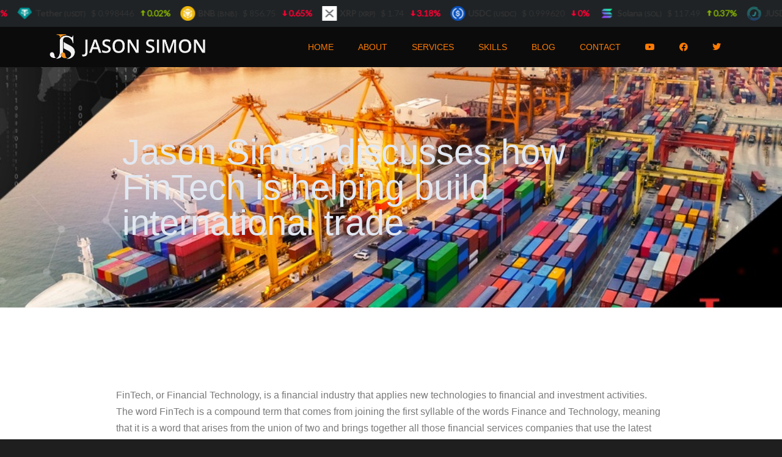

--- FILE ---
content_type: text/html; charset=UTF-8
request_url: https://www.jason-simon.com/news/jason-simon-discusses-how-fintech-is-helping-build-international-trade/
body_size: 14849
content:
<!DOCTYPE html>
<html lang="en-US">
<head>
	<meta charset="UTF-8">
	<meta name="viewport" content="width=device-width, initial-scale=1.0, viewport-fit=cover" />		<meta name='robots' content='index, follow, max-image-preview:large, max-snippet:-1, max-video-preview:-1' />

	<!-- This site is optimized with the Yoast SEO plugin v26.6 - https://yoast.com/wordpress/plugins/seo/ -->
	<title>Jason Simon discusses how FinTech is helping build international trade - Jason Simon</title>
	<link rel="canonical" href="https://www.jason-simon.com/news/jason-simon-discusses-how-fintech-is-helping-build-international-trade/" />
	<meta property="og:locale" content="en_US" />
	<meta property="og:type" content="article" />
	<meta property="og:title" content="Jason Simon discusses how FinTech is helping build international trade - Jason Simon" />
	<meta property="og:description" content="FinTech, or Financial Technology, is a financial industry that applies new technologies to financial and investment activities. The word FinTech is a compound term that comes from joining the first syllable of the words Finance and Technology, meaning that it is a word that arises from the union of two and brings together all those [&hellip;]" />
	<meta property="og:url" content="https://www.jason-simon.com/news/jason-simon-discusses-how-fintech-is-helping-build-international-trade/" />
	<meta property="og:site_name" content="Jason Simon" />
	<meta property="article:publisher" content="https://www.facebook.com/jasonsimonfintech" />
	<meta property="article:published_time" content="2021-03-15T15:59:15+00:00" />
	<meta property="og:image" content="https://www.jason-simon.com/wp-content/uploads/2021/03/Jason-Simon-12.jpg" />
	<meta property="og:image:width" content="960" />
	<meta property="og:image:height" content="540" />
	<meta property="og:image:type" content="image/jpeg" />
	<meta name="author" content="admin" />
	<meta name="twitter:card" content="summary_large_image" />
	<meta name="twitter:site" content="@JasonSi95205065" />
	<meta name="twitter:label1" content="Written by" />
	<meta name="twitter:data1" content="admin" />
	<meta name="twitter:label2" content="Est. reading time" />
	<meta name="twitter:data2" content="3 minutes" />
	<script type="application/ld+json" class="yoast-schema-graph">{"@context":"https://schema.org","@graph":[{"@type":"Article","@id":"https://www.jason-simon.com/news/jason-simon-discusses-how-fintech-is-helping-build-international-trade/#article","isPartOf":{"@id":"https://www.jason-simon.com/news/jason-simon-discusses-how-fintech-is-helping-build-international-trade/"},"author":{"name":"admin","@id":"https://www.jason-simon.com/#/schema/person/6989ae23961d491df8b93fc10c79b5c9"},"headline":"Jason Simon discusses how FinTech is helping build international trade","datePublished":"2021-03-15T15:59:15+00:00","mainEntityOfPage":{"@id":"https://www.jason-simon.com/news/jason-simon-discusses-how-fintech-is-helping-build-international-trade/"},"wordCount":618,"commentCount":0,"publisher":{"@id":"https://www.jason-simon.com/#/schema/person/00a20f76cc9a537b538c2e214d40451c"},"image":{"@id":"https://www.jason-simon.com/news/jason-simon-discusses-how-fintech-is-helping-build-international-trade/#primaryimage"},"thumbnailUrl":"https://www.jason-simon.com/wp-content/uploads/2021/03/Jason-Simon-12.jpg","keywords":["Jason Simon","Jason Simon FinTech"],"articleSection":["News"],"inLanguage":"en-US","potentialAction":[{"@type":"CommentAction","name":"Comment","target":["https://www.jason-simon.com/news/jason-simon-discusses-how-fintech-is-helping-build-international-trade/#respond"]}]},{"@type":"WebPage","@id":"https://www.jason-simon.com/news/jason-simon-discusses-how-fintech-is-helping-build-international-trade/","url":"https://www.jason-simon.com/news/jason-simon-discusses-how-fintech-is-helping-build-international-trade/","name":"Jason Simon discusses how FinTech is helping build international trade - Jason Simon","isPartOf":{"@id":"https://www.jason-simon.com/#website"},"primaryImageOfPage":{"@id":"https://www.jason-simon.com/news/jason-simon-discusses-how-fintech-is-helping-build-international-trade/#primaryimage"},"image":{"@id":"https://www.jason-simon.com/news/jason-simon-discusses-how-fintech-is-helping-build-international-trade/#primaryimage"},"thumbnailUrl":"https://www.jason-simon.com/wp-content/uploads/2021/03/Jason-Simon-12.jpg","datePublished":"2021-03-15T15:59:15+00:00","breadcrumb":{"@id":"https://www.jason-simon.com/news/jason-simon-discusses-how-fintech-is-helping-build-international-trade/#breadcrumb"},"inLanguage":"en-US","potentialAction":[{"@type":"ReadAction","target":["https://www.jason-simon.com/news/jason-simon-discusses-how-fintech-is-helping-build-international-trade/"]}]},{"@type":"ImageObject","inLanguage":"en-US","@id":"https://www.jason-simon.com/news/jason-simon-discusses-how-fintech-is-helping-build-international-trade/#primaryimage","url":"https://www.jason-simon.com/wp-content/uploads/2021/03/Jason-Simon-12.jpg","contentUrl":"https://www.jason-simon.com/wp-content/uploads/2021/03/Jason-Simon-12.jpg","width":960,"height":540},{"@type":"BreadcrumbList","@id":"https://www.jason-simon.com/news/jason-simon-discusses-how-fintech-is-helping-build-international-trade/#breadcrumb","itemListElement":[{"@type":"ListItem","position":1,"name":"Home","item":"https://www.jason-simon.com/"},{"@type":"ListItem","position":2,"name":"blog","item":"https://www.jason-simon.com/blog/"},{"@type":"ListItem","position":3,"name":"Jason Simon discusses how FinTech is helping build international trade"}]},{"@type":"WebSite","@id":"https://www.jason-simon.com/#website","url":"https://www.jason-simon.com/","name":"Jason Simon","description":"Fintech Expert","publisher":{"@id":"https://www.jason-simon.com/#/schema/person/00a20f76cc9a537b538c2e214d40451c"},"potentialAction":[{"@type":"SearchAction","target":{"@type":"EntryPoint","urlTemplate":"https://www.jason-simon.com/?s={search_term_string}"},"query-input":{"@type":"PropertyValueSpecification","valueRequired":true,"valueName":"search_term_string"}}],"inLanguage":"en-US"},{"@type":["Person","Organization"],"@id":"https://www.jason-simon.com/#/schema/person/00a20f76cc9a537b538c2e214d40451c","name":"Jason Simon","image":{"@type":"ImageObject","inLanguage":"en-US","@id":"https://www.jason-simon.com/#/schema/person/image/","url":"https://www.jason-simon.com/wp-content/uploads/2025/02/logo-jason-Simon-02.png","contentUrl":"https://www.jason-simon.com/wp-content/uploads/2025/02/logo-jason-Simon-02.png","width":1153,"height":1153,"caption":"Jason Simon"},"logo":{"@id":"https://www.jason-simon.com/#/schema/person/image/"},"sameAs":["https://jason-simon.com/","https://www.facebook.com/jasonsimonfintech","https://x.com/JasonSi95205065"]},{"@type":"Person","@id":"https://www.jason-simon.com/#/schema/person/6989ae23961d491df8b93fc10c79b5c9","name":"admin","image":{"@type":"ImageObject","inLanguage":"en-US","@id":"https://www.jason-simon.com/#/schema/person/image/","url":"https://secure.gravatar.com/avatar/0ecfc465777624744c4d408d265bd1bc63211aaa0c02e7ac8ee78a1c3573b88c?s=96&d=mm&r=g","contentUrl":"https://secure.gravatar.com/avatar/0ecfc465777624744c4d408d265bd1bc63211aaa0c02e7ac8ee78a1c3573b88c?s=96&d=mm&r=g","caption":"admin"},"sameAs":["http://jason-simon.com"],"url":"https://www.jason-simon.com/author/admin/"}]}</script>
	<!-- / Yoast SEO plugin. -->


<link rel='dns-prefetch' href='//www.googletagmanager.com' />
<link rel='dns-prefetch' href='//maxst.icons8.com' />
<link rel='dns-prefetch' href='//fonts.googleapis.com' />
<link rel="alternate" type="application/rss+xml" title="Jason Simon &raquo; Feed" href="https://www.jason-simon.com/feed/" />
<link rel="alternate" type="application/rss+xml" title="Jason Simon &raquo; Comments Feed" href="https://www.jason-simon.com/comments/feed/" />
<link rel="alternate" type="application/rss+xml" title="Jason Simon &raquo; Jason Simon discusses how FinTech is helping build international trade Comments Feed" href="https://www.jason-simon.com/news/jason-simon-discusses-how-fintech-is-helping-build-international-trade/feed/" />
<link rel="alternate" title="oEmbed (JSON)" type="application/json+oembed" href="https://www.jason-simon.com/wp-json/oembed/1.0/embed?url=https%3A%2F%2Fwww.jason-simon.com%2Fnews%2Fjason-simon-discusses-how-fintech-is-helping-build-international-trade%2F" />
<link rel="alternate" title="oEmbed (XML)" type="text/xml+oembed" href="https://www.jason-simon.com/wp-json/oembed/1.0/embed?url=https%3A%2F%2Fwww.jason-simon.com%2Fnews%2Fjason-simon-discusses-how-fintech-is-helping-build-international-trade%2F&#038;format=xml" />
<style id='wp-img-auto-sizes-contain-inline-css'>
img:is([sizes=auto i],[sizes^="auto," i]){contain-intrinsic-size:3000px 1500px}
/*# sourceURL=wp-img-auto-sizes-contain-inline-css */
</style>
<style id='wp-emoji-styles-inline-css'>

	img.wp-smiley, img.emoji {
		display: inline !important;
		border: none !important;
		box-shadow: none !important;
		height: 1em !important;
		width: 1em !important;
		margin: 0 0.07em !important;
		vertical-align: -0.1em !important;
		background: none !important;
		padding: 0 !important;
	}
/*# sourceURL=wp-emoji-styles-inline-css */
</style>
<link rel='stylesheet' id='wp-block-library-css' href='https://www.jason-simon.com/wp-includes/css/dist/block-library/style.min.css?ver=6.9' media='all' />
<style id='classic-theme-styles-inline-css'>
/*! This file is auto-generated */
.wp-block-button__link{color:#fff;background-color:#32373c;border-radius:9999px;box-shadow:none;text-decoration:none;padding:calc(.667em + 2px) calc(1.333em + 2px);font-size:1.125em}.wp-block-file__button{background:#32373c;color:#fff;text-decoration:none}
/*# sourceURL=/wp-includes/css/classic-themes.min.css */
</style>
<style id='global-styles-inline-css'>
:root{--wp--preset--aspect-ratio--square: 1;--wp--preset--aspect-ratio--4-3: 4/3;--wp--preset--aspect-ratio--3-4: 3/4;--wp--preset--aspect-ratio--3-2: 3/2;--wp--preset--aspect-ratio--2-3: 2/3;--wp--preset--aspect-ratio--16-9: 16/9;--wp--preset--aspect-ratio--9-16: 9/16;--wp--preset--color--black: #000000;--wp--preset--color--cyan-bluish-gray: #abb8c3;--wp--preset--color--white: #ffffff;--wp--preset--color--pale-pink: #f78da7;--wp--preset--color--vivid-red: #cf2e2e;--wp--preset--color--luminous-vivid-orange: #ff6900;--wp--preset--color--luminous-vivid-amber: #fcb900;--wp--preset--color--light-green-cyan: #7bdcb5;--wp--preset--color--vivid-green-cyan: #00d084;--wp--preset--color--pale-cyan-blue: #8ed1fc;--wp--preset--color--vivid-cyan-blue: #0693e3;--wp--preset--color--vivid-purple: #9b51e0;--wp--preset--gradient--vivid-cyan-blue-to-vivid-purple: linear-gradient(135deg,rgb(6,147,227) 0%,rgb(155,81,224) 100%);--wp--preset--gradient--light-green-cyan-to-vivid-green-cyan: linear-gradient(135deg,rgb(122,220,180) 0%,rgb(0,208,130) 100%);--wp--preset--gradient--luminous-vivid-amber-to-luminous-vivid-orange: linear-gradient(135deg,rgb(252,185,0) 0%,rgb(255,105,0) 100%);--wp--preset--gradient--luminous-vivid-orange-to-vivid-red: linear-gradient(135deg,rgb(255,105,0) 0%,rgb(207,46,46) 100%);--wp--preset--gradient--very-light-gray-to-cyan-bluish-gray: linear-gradient(135deg,rgb(238,238,238) 0%,rgb(169,184,195) 100%);--wp--preset--gradient--cool-to-warm-spectrum: linear-gradient(135deg,rgb(74,234,220) 0%,rgb(151,120,209) 20%,rgb(207,42,186) 40%,rgb(238,44,130) 60%,rgb(251,105,98) 80%,rgb(254,248,76) 100%);--wp--preset--gradient--blush-light-purple: linear-gradient(135deg,rgb(255,206,236) 0%,rgb(152,150,240) 100%);--wp--preset--gradient--blush-bordeaux: linear-gradient(135deg,rgb(254,205,165) 0%,rgb(254,45,45) 50%,rgb(107,0,62) 100%);--wp--preset--gradient--luminous-dusk: linear-gradient(135deg,rgb(255,203,112) 0%,rgb(199,81,192) 50%,rgb(65,88,208) 100%);--wp--preset--gradient--pale-ocean: linear-gradient(135deg,rgb(255,245,203) 0%,rgb(182,227,212) 50%,rgb(51,167,181) 100%);--wp--preset--gradient--electric-grass: linear-gradient(135deg,rgb(202,248,128) 0%,rgb(113,206,126) 100%);--wp--preset--gradient--midnight: linear-gradient(135deg,rgb(2,3,129) 0%,rgb(40,116,252) 100%);--wp--preset--font-size--small: 13px;--wp--preset--font-size--medium: 20px;--wp--preset--font-size--large: 36px;--wp--preset--font-size--x-large: 42px;--wp--preset--spacing--20: 0.44rem;--wp--preset--spacing--30: 0.67rem;--wp--preset--spacing--40: 1rem;--wp--preset--spacing--50: 1.5rem;--wp--preset--spacing--60: 2.25rem;--wp--preset--spacing--70: 3.38rem;--wp--preset--spacing--80: 5.06rem;--wp--preset--shadow--natural: 6px 6px 9px rgba(0, 0, 0, 0.2);--wp--preset--shadow--deep: 12px 12px 50px rgba(0, 0, 0, 0.4);--wp--preset--shadow--sharp: 6px 6px 0px rgba(0, 0, 0, 0.2);--wp--preset--shadow--outlined: 6px 6px 0px -3px rgb(255, 255, 255), 6px 6px rgb(0, 0, 0);--wp--preset--shadow--crisp: 6px 6px 0px rgb(0, 0, 0);}:where(.is-layout-flex){gap: 0.5em;}:where(.is-layout-grid){gap: 0.5em;}body .is-layout-flex{display: flex;}.is-layout-flex{flex-wrap: wrap;align-items: center;}.is-layout-flex > :is(*, div){margin: 0;}body .is-layout-grid{display: grid;}.is-layout-grid > :is(*, div){margin: 0;}:where(.wp-block-columns.is-layout-flex){gap: 2em;}:where(.wp-block-columns.is-layout-grid){gap: 2em;}:where(.wp-block-post-template.is-layout-flex){gap: 1.25em;}:where(.wp-block-post-template.is-layout-grid){gap: 1.25em;}.has-black-color{color: var(--wp--preset--color--black) !important;}.has-cyan-bluish-gray-color{color: var(--wp--preset--color--cyan-bluish-gray) !important;}.has-white-color{color: var(--wp--preset--color--white) !important;}.has-pale-pink-color{color: var(--wp--preset--color--pale-pink) !important;}.has-vivid-red-color{color: var(--wp--preset--color--vivid-red) !important;}.has-luminous-vivid-orange-color{color: var(--wp--preset--color--luminous-vivid-orange) !important;}.has-luminous-vivid-amber-color{color: var(--wp--preset--color--luminous-vivid-amber) !important;}.has-light-green-cyan-color{color: var(--wp--preset--color--light-green-cyan) !important;}.has-vivid-green-cyan-color{color: var(--wp--preset--color--vivid-green-cyan) !important;}.has-pale-cyan-blue-color{color: var(--wp--preset--color--pale-cyan-blue) !important;}.has-vivid-cyan-blue-color{color: var(--wp--preset--color--vivid-cyan-blue) !important;}.has-vivid-purple-color{color: var(--wp--preset--color--vivid-purple) !important;}.has-black-background-color{background-color: var(--wp--preset--color--black) !important;}.has-cyan-bluish-gray-background-color{background-color: var(--wp--preset--color--cyan-bluish-gray) !important;}.has-white-background-color{background-color: var(--wp--preset--color--white) !important;}.has-pale-pink-background-color{background-color: var(--wp--preset--color--pale-pink) !important;}.has-vivid-red-background-color{background-color: var(--wp--preset--color--vivid-red) !important;}.has-luminous-vivid-orange-background-color{background-color: var(--wp--preset--color--luminous-vivid-orange) !important;}.has-luminous-vivid-amber-background-color{background-color: var(--wp--preset--color--luminous-vivid-amber) !important;}.has-light-green-cyan-background-color{background-color: var(--wp--preset--color--light-green-cyan) !important;}.has-vivid-green-cyan-background-color{background-color: var(--wp--preset--color--vivid-green-cyan) !important;}.has-pale-cyan-blue-background-color{background-color: var(--wp--preset--color--pale-cyan-blue) !important;}.has-vivid-cyan-blue-background-color{background-color: var(--wp--preset--color--vivid-cyan-blue) !important;}.has-vivid-purple-background-color{background-color: var(--wp--preset--color--vivid-purple) !important;}.has-black-border-color{border-color: var(--wp--preset--color--black) !important;}.has-cyan-bluish-gray-border-color{border-color: var(--wp--preset--color--cyan-bluish-gray) !important;}.has-white-border-color{border-color: var(--wp--preset--color--white) !important;}.has-pale-pink-border-color{border-color: var(--wp--preset--color--pale-pink) !important;}.has-vivid-red-border-color{border-color: var(--wp--preset--color--vivid-red) !important;}.has-luminous-vivid-orange-border-color{border-color: var(--wp--preset--color--luminous-vivid-orange) !important;}.has-luminous-vivid-amber-border-color{border-color: var(--wp--preset--color--luminous-vivid-amber) !important;}.has-light-green-cyan-border-color{border-color: var(--wp--preset--color--light-green-cyan) !important;}.has-vivid-green-cyan-border-color{border-color: var(--wp--preset--color--vivid-green-cyan) !important;}.has-pale-cyan-blue-border-color{border-color: var(--wp--preset--color--pale-cyan-blue) !important;}.has-vivid-cyan-blue-border-color{border-color: var(--wp--preset--color--vivid-cyan-blue) !important;}.has-vivid-purple-border-color{border-color: var(--wp--preset--color--vivid-purple) !important;}.has-vivid-cyan-blue-to-vivid-purple-gradient-background{background: var(--wp--preset--gradient--vivid-cyan-blue-to-vivid-purple) !important;}.has-light-green-cyan-to-vivid-green-cyan-gradient-background{background: var(--wp--preset--gradient--light-green-cyan-to-vivid-green-cyan) !important;}.has-luminous-vivid-amber-to-luminous-vivid-orange-gradient-background{background: var(--wp--preset--gradient--luminous-vivid-amber-to-luminous-vivid-orange) !important;}.has-luminous-vivid-orange-to-vivid-red-gradient-background{background: var(--wp--preset--gradient--luminous-vivid-orange-to-vivid-red) !important;}.has-very-light-gray-to-cyan-bluish-gray-gradient-background{background: var(--wp--preset--gradient--very-light-gray-to-cyan-bluish-gray) !important;}.has-cool-to-warm-spectrum-gradient-background{background: var(--wp--preset--gradient--cool-to-warm-spectrum) !important;}.has-blush-light-purple-gradient-background{background: var(--wp--preset--gradient--blush-light-purple) !important;}.has-blush-bordeaux-gradient-background{background: var(--wp--preset--gradient--blush-bordeaux) !important;}.has-luminous-dusk-gradient-background{background: var(--wp--preset--gradient--luminous-dusk) !important;}.has-pale-ocean-gradient-background{background: var(--wp--preset--gradient--pale-ocean) !important;}.has-electric-grass-gradient-background{background: var(--wp--preset--gradient--electric-grass) !important;}.has-midnight-gradient-background{background: var(--wp--preset--gradient--midnight) !important;}.has-small-font-size{font-size: var(--wp--preset--font-size--small) !important;}.has-medium-font-size{font-size: var(--wp--preset--font-size--medium) !important;}.has-large-font-size{font-size: var(--wp--preset--font-size--large) !important;}.has-x-large-font-size{font-size: var(--wp--preset--font-size--x-large) !important;}
:where(.wp-block-post-template.is-layout-flex){gap: 1.25em;}:where(.wp-block-post-template.is-layout-grid){gap: 1.25em;}
:where(.wp-block-term-template.is-layout-flex){gap: 1.25em;}:where(.wp-block-term-template.is-layout-grid){gap: 1.25em;}
:where(.wp-block-columns.is-layout-flex){gap: 2em;}:where(.wp-block-columns.is-layout-grid){gap: 2em;}
:root :where(.wp-block-pullquote){font-size: 1.5em;line-height: 1.6;}
/*# sourceURL=global-styles-inline-css */
</style>
<link rel='stylesheet' id='contact-form-7-css' href='https://www.jason-simon.com/wp-content/plugins/contact-form-7/includes/css/styles.css?ver=6.1.4' media='all' />
<link rel='stylesheet' id='mcwp-crypto-css-css' href='https://www.jason-simon.com/wp-content/plugins/cryptocurrency-widgets-pack/assets/public/css/style.css?ver=2.0.1' media='all' />
<link rel='stylesheet' id='mcwp-crypto-datatable-css-css' href='https://www.jason-simon.com/wp-content/plugins/cryptocurrency-widgets-pack/assets/public/css/datatable-style.css?ver=2.0.1' media='all' />
<link rel='stylesheet' id='line-awesome-css' href='https://maxst.icons8.com/vue-static/landings/line-awesome/line-awesome/1.3.0/css/line-awesome.min.css?ver=6.9' media='all' />
<link rel='stylesheet' id='bootstrap-css' href='https://www.jason-simon.com/wp-content/themes/drake/assets/css/bootstrap.min.css?ver=6.9' media='all' />
<link rel='stylesheet' id='owl-carousel-css' href='https://www.jason-simon.com/wp-content/themes/drake/assets/css/owl.carousel.min.css?ver=6.9' media='all' />
<link rel='stylesheet' id='owl-theme-css' href='https://www.jason-simon.com/wp-content/themes/drake/assets/css/owl.theme.default.min.css?ver=6.9' media='all' />
<link rel='stylesheet' id='animate-css' href='https://www.jason-simon.com/wp-content/themes/drake/assets/css/animate.min.css?ver=6.9' media='all' />
<link rel='stylesheet' id='smooth-scrollbar-css' href='https://www.jason-simon.com/wp-content/themes/drake/assets/css/smooth-scrollbar.css?ver=6.9' media='all' />
<link rel='stylesheet' id='lightbox-css' href='https://www.jason-simon.com/wp-content/themes/drake/assets/css/lightbox.min.css?ver=6.9' media='all' />
<link rel='stylesheet' id='drake-style-css' href='https://www.jason-simon.com/wp-content/themes/drake/assets/css/style.css?ver=6.9' media='all' />
<link rel='stylesheet' id='unit-test-css' href='https://www.jason-simon.com/wp-content/themes/drake/assets/css/unit-test.css?ver=6.9' media='all' />
<link rel='stylesheet' id='drake-responsive-css' href='https://www.jason-simon.com/wp-content/themes/drake/assets/css/responsive.css?ver=6.9' media='all' />
<link rel='stylesheet' id='drake-fonts-css' href='//fonts.googleapis.com/css?family=Inter%3A100%2C200%2C300%2C400%2C500%2C600%2C700%2C800%2C900%26subset%3Dlatin%2Clatin-ext&#038;ver=1.0.0' media='all' />
<link rel='stylesheet' id='drake-color-css' href='https://www.jason-simon.com/wp-content/themes/drake/assets/css/theme-color/color-3.css?ver=6.9' media='all' />
<link rel='stylesheet' id='elementor-icons-css' href='https://www.jason-simon.com/wp-content/plugins/elementor/assets/lib/eicons/css/elementor-icons.min.css?ver=5.44.0' media='all' />
<link rel='stylesheet' id='elementor-frontend-css' href='https://www.jason-simon.com/wp-content/plugins/elementor/assets/css/frontend.min.css?ver=3.33.5' media='all' />
<style id='elementor-frontend-inline-css'>
.elementor-2109 .elementor-element.elementor-element-7860f883:not(.elementor-motion-effects-element-type-background), .elementor-2109 .elementor-element.elementor-element-7860f883 > .elementor-motion-effects-container > .elementor-motion-effects-layer{background-image:url("https://www.jason-simon.com/wp-content/uploads/2021/03/Jason-Simon-12.jpg");}
/*# sourceURL=elementor-frontend-inline-css */
</style>
<link rel='stylesheet' id='elementor-post-1879-css' href='https://www.jason-simon.com/wp-content/uploads/elementor/css/post-1879.css?ver=1769797203' media='all' />
<link rel='stylesheet' id='elementor-pro-css' href='https://www.jason-simon.com/wp-content/plugins/elementor-pro/assets/css/frontend.min.css?ver=3.18.2' media='all' />
<link rel='stylesheet' id='font-awesome-5-all-css' href='https://www.jason-simon.com/wp-content/plugins/elementor/assets/lib/font-awesome/css/all.min.css?ver=3.33.5' media='all' />
<link rel='stylesheet' id='font-awesome-4-shim-css' href='https://www.jason-simon.com/wp-content/plugins/elementor/assets/lib/font-awesome/css/v4-shims.min.css?ver=3.33.5' media='all' />
<link rel='stylesheet' id='elementor-post-2395-css' href='https://www.jason-simon.com/wp-content/uploads/elementor/css/post-2395.css?ver=1769797204' media='all' />
<link rel='stylesheet' id='elementor-post-2401-css' href='https://www.jason-simon.com/wp-content/uploads/elementor/css/post-2401.css?ver=1769797204' media='all' />
<link rel='stylesheet' id='elementor-post-2109-css' href='https://www.jason-simon.com/wp-content/uploads/elementor/css/post-2109.css?ver=1769797204' media='all' />
<link rel='stylesheet' id='elementor-gf-local-spacegrotesk-css' href='http://www.jason-simon.com/wp-content/uploads/elementor/google-fonts/css/spacegrotesk.css?ver=1745613667' media='all' />
<link rel='stylesheet' id='elementor-icons-shared-0-css' href='https://www.jason-simon.com/wp-content/plugins/elementor/assets/lib/font-awesome/css/fontawesome.min.css?ver=5.15.3' media='all' />
<link rel='stylesheet' id='elementor-icons-fa-solid-css' href='https://www.jason-simon.com/wp-content/plugins/elementor/assets/lib/font-awesome/css/solid.min.css?ver=5.15.3' media='all' />
<script src="https://www.jason-simon.com/wp-includes/js/jquery/jquery.min.js?ver=3.7.1" id="jquery-core-js"></script>
<script src="https://www.jason-simon.com/wp-includes/js/jquery/jquery-migrate.min.js?ver=3.4.1" id="jquery-migrate-js"></script>
<script src="https://www.jason-simon.com/wp-content/plugins/elementor/assets/lib/font-awesome/js/v4-shims.min.js?ver=3.33.5" id="font-awesome-4-shim-js"></script>

<!-- Google tag (gtag.js) snippet added by Site Kit -->
<!-- Google Analytics snippet added by Site Kit -->
<script src="https://www.googletagmanager.com/gtag/js?id=G-FP8PYKEBRK" id="google_gtagjs-js" async></script>
<script id="google_gtagjs-js-after">
window.dataLayer = window.dataLayer || [];function gtag(){dataLayer.push(arguments);}
gtag("set","linker",{"domains":["www.jason-simon.com"]});
gtag("js", new Date());
gtag("set", "developer_id.dZTNiMT", true);
gtag("config", "G-FP8PYKEBRK");
//# sourceURL=google_gtagjs-js-after
</script>
<link rel="https://api.w.org/" href="https://www.jason-simon.com/wp-json/" /><link rel="alternate" title="JSON" type="application/json" href="https://www.jason-simon.com/wp-json/wp/v2/posts/832" /><link rel="EditURI" type="application/rsd+xml" title="RSD" href="https://www.jason-simon.com/xmlrpc.php?rsd" />
<meta name="generator" content="WordPress 6.9" />
<link rel='shortlink' href='https://www.jason-simon.com/?p=832' />
<meta name="generator" content="Redux 4.5.9" /><meta name="generator" content="Site Kit by Google 1.168.0" /><meta name="generator" content="Elementor 3.33.5; features: additional_custom_breakpoints; settings: css_print_method-external, google_font-enabled, font_display-auto">
			<style>
				.e-con.e-parent:nth-of-type(n+4):not(.e-lazyloaded):not(.e-no-lazyload),
				.e-con.e-parent:nth-of-type(n+4):not(.e-lazyloaded):not(.e-no-lazyload) * {
					background-image: none !important;
				}
				@media screen and (max-height: 1024px) {
					.e-con.e-parent:nth-of-type(n+3):not(.e-lazyloaded):not(.e-no-lazyload),
					.e-con.e-parent:nth-of-type(n+3):not(.e-lazyloaded):not(.e-no-lazyload) * {
						background-image: none !important;
					}
				}
				@media screen and (max-height: 640px) {
					.e-con.e-parent:nth-of-type(n+2):not(.e-lazyloaded):not(.e-no-lazyload),
					.e-con.e-parent:nth-of-type(n+2):not(.e-lazyloaded):not(.e-no-lazyload) * {
						background-image: none !important;
					}
				}
			</style>
			<link rel="icon" href="https://www.jason-simon.com/wp-content/uploads/2025/02/cropped-logo-jason-Simon-01-32x32.png" sizes="32x32" />
<link rel="icon" href="https://www.jason-simon.com/wp-content/uploads/2025/02/cropped-logo-jason-Simon-01-192x192.png" sizes="192x192" />
<link rel="apple-touch-icon" href="https://www.jason-simon.com/wp-content/uploads/2025/02/cropped-logo-jason-Simon-01-180x180.png" />
<meta name="msapplication-TileImage" content="https://www.jason-simon.com/wp-content/uploads/2025/02/cropped-logo-jason-Simon-01-270x270.png" />
		<style id="wp-custom-css">
			.global-color .setting-toggle {
    border-radius: 5px;
}

.global-color .setting-toggle i {
    animation: rotating 3s infinite linear;
}

.left-sidebar .sidebar-header img{
	max-width: 60%;
}
.sidebar-header img{
	display:none;
}
.skills .skill .skill-inner {
  border: 2px solid #565656;
  border-radius: 85px;
  padding: 4px 0 48px 0;

}

.global-color {
	display:none;
	visibility: hidden;
	opacity:0;
}

.left-sidebar .email{
	display:none;
}

.left-sidebar img{
	margin: auto;
}

.copyright{
	margin-top:20px;
}

h4.subtitle{
	display:none;
}

.icon-menu{
	display:none;
}

.dmenu li a.active, .dmenu li a:hover, .dmenu li .scroll-to.active, .dmenu li .scroll-to:hover {
  color: #999 ;
}

.wpcf7 input, .wpcf7 textarea{
	background: #757575 !important;
	border: 1px solid #999 !important;
	padding: 10px !important;
	border-radius: 5px;
}
.go-to-project-btn.scroll-to.scroll-animation {
	cursor: default;
	float: right;
  top: -200px;
 }

.elementor-post__thumbnail {
	padding: 0 !important;
}
@media only screen and (max-width: 800px) {
.go-to-project-btn.scroll-to.scroll-animation {
	cursor: default;
	float: none;
  top: 0px;
 }
}		</style>
		</head>
<body class="wp-singular post-template-default single single-post postid-832 single-format-standard wp-theme-drake elementor-default elementor-template-full-width elementor-kit-1879 elementor-page-2109">
		<div data-elementor-type="header" data-elementor-id="2395" class="elementor elementor-2395 elementor-location-header" data-elementor-post-type="elementor_library">
					<div class="elementor-section-wrap">
								<section class="elementor-section elementor-top-section elementor-element elementor-element-c8f7752 elementor-section-boxed elementor-section-height-default elementor-section-height-default" data-id="c8f7752" data-element_type="section" data-settings="{&quot;background_background&quot;:&quot;classic&quot;,&quot;sticky&quot;:&quot;top&quot;,&quot;sticky_offset&quot;:43,&quot;sticky_offset_mobile&quot;:40,&quot;sticky_on&quot;:[&quot;desktop&quot;,&quot;tablet&quot;,&quot;mobile&quot;],&quot;sticky_effects_offset&quot;:0}">
						<div class="elementor-container elementor-column-gap-default">
					<div class="elementor-column elementor-col-50 elementor-top-column elementor-element elementor-element-c7b4b52" data-id="c7b4b52" data-element_type="column">
			<div class="elementor-widget-wrap elementor-element-populated">
						<div class="elementor-element elementor-element-e2e4c88 elementor-widget elementor-widget-image" data-id="e2e4c88" data-element_type="widget" data-widget_type="image.default">
				<div class="elementor-widget-container">
																<a href="/#">
							<img width="1019" height="172" src="https://www.jason-simon.com/wp-content/uploads/2024/02/logo-jason-Simon-03.png" class="attachment-large size-large wp-image-2740" alt="" srcset="https://www.jason-simon.com/wp-content/uploads/2024/02/logo-jason-Simon-03.png 1019w, https://www.jason-simon.com/wp-content/uploads/2024/02/logo-jason-Simon-03-705x119.png 705w" sizes="(max-width: 1019px) 100vw, 1019px" />								</a>
															</div>
				</div>
					</div>
		</div>
				<div class="elementor-column elementor-col-50 elementor-top-column elementor-element elementor-element-581cc67" data-id="581cc67" data-element_type="column">
			<div class="elementor-widget-wrap elementor-element-populated">
						<div class="elementor-element elementor-element-21f2d47 elementor-nav-menu__align-right elementor-nav-menu--stretch elementor-nav-menu--dropdown-tablet elementor-nav-menu__text-align-aside elementor-nav-menu--toggle elementor-nav-menu--burger elementor-widget elementor-widget-nav-menu" data-id="21f2d47" data-element_type="widget" data-settings="{&quot;full_width&quot;:&quot;stretch&quot;,&quot;layout&quot;:&quot;horizontal&quot;,&quot;submenu_icon&quot;:{&quot;value&quot;:&quot;&lt;i class=\&quot;fas fa-caret-down\&quot;&gt;&lt;\/i&gt;&quot;,&quot;library&quot;:&quot;fa-solid&quot;},&quot;toggle&quot;:&quot;burger&quot;}" data-widget_type="nav-menu.default">
				<div class="elementor-widget-container">
								<nav class="elementor-nav-menu--main elementor-nav-menu__container elementor-nav-menu--layout-horizontal e--pointer-underline e--animation-fade">
				<ul id="menu-1-21f2d47" class="elementor-nav-menu"><li class="menu-item menu-item-type-custom menu-item-object-custom menu-item-623"><a href="/#home" class="elementor-item elementor-item-anchor">HOME</a></li>
<li class="menu-item menu-item-type-custom menu-item-object-custom menu-item-home menu-item-11"><a href="https://www.jason-simon.com#about" class="elementor-item elementor-item-anchor">ABOUT</a></li>
<li class="menu-item menu-item-type-custom menu-item-object-custom menu-item-home menu-item-682"><a href="https://www.jason-simon.com#services" class="elementor-item elementor-item-anchor">SERVICES</a></li>
<li class="menu-item menu-item-type-custom menu-item-object-custom menu-item-home menu-item-164"><a href="https://www.jason-simon.com#skills" class="elementor-item elementor-item-anchor">SKILLS</a></li>
<li class="menu-item menu-item-type-custom menu-item-object-custom menu-item-home menu-item-12"><a href="https://www.jason-simon.com#blog" class="elementor-item elementor-item-anchor">BLOG</a></li>
<li class="menu-item menu-item-type-custom menu-item-object-custom menu-item-home menu-item-15"><a href="https://www.jason-simon.com#contact" class="elementor-item elementor-item-anchor">CONTACT</a></li>
<li class="menu-item menu-item-type-custom menu-item-object-custom menu-item-1501"><a href="https://www.youtube.com/@jasonsimonfintech" class="elementor-item"><i class="fab fa-youtube"></i></a></li>
<li class="menu-item menu-item-type-custom menu-item-object-custom menu-item-758"><a href="https://www.facebook.com/jasonsimonfintech" class="elementor-item"><i class="fab fa-facebook"></i></a></li>
<li class="menu-item menu-item-type-custom menu-item-object-custom menu-item-760"><a href="https://twitter.com/JasonSi95205065" class="elementor-item"><i class="fab fa-twitter"></i></a></li>
</ul>			</nav>
					<div class="elementor-menu-toggle" role="button" tabindex="0" aria-label="Menu Toggle" aria-expanded="false">
			<i aria-hidden="true" role="presentation" class="elementor-menu-toggle__icon--open eicon-menu-bar"></i><i aria-hidden="true" role="presentation" class="elementor-menu-toggle__icon--close eicon-close"></i>			<span class="elementor-screen-only">Menu</span>
		</div>
					<nav class="elementor-nav-menu--dropdown elementor-nav-menu__container" aria-hidden="true">
				<ul id="menu-2-21f2d47" class="elementor-nav-menu"><li class="menu-item menu-item-type-custom menu-item-object-custom menu-item-623"><a href="/#home" class="elementor-item elementor-item-anchor" tabindex="-1">HOME</a></li>
<li class="menu-item menu-item-type-custom menu-item-object-custom menu-item-home menu-item-11"><a href="https://www.jason-simon.com#about" class="elementor-item elementor-item-anchor" tabindex="-1">ABOUT</a></li>
<li class="menu-item menu-item-type-custom menu-item-object-custom menu-item-home menu-item-682"><a href="https://www.jason-simon.com#services" class="elementor-item elementor-item-anchor" tabindex="-1">SERVICES</a></li>
<li class="menu-item menu-item-type-custom menu-item-object-custom menu-item-home menu-item-164"><a href="https://www.jason-simon.com#skills" class="elementor-item elementor-item-anchor" tabindex="-1">SKILLS</a></li>
<li class="menu-item menu-item-type-custom menu-item-object-custom menu-item-home menu-item-12"><a href="https://www.jason-simon.com#blog" class="elementor-item elementor-item-anchor" tabindex="-1">BLOG</a></li>
<li class="menu-item menu-item-type-custom menu-item-object-custom menu-item-home menu-item-15"><a href="https://www.jason-simon.com#contact" class="elementor-item elementor-item-anchor" tabindex="-1">CONTACT</a></li>
<li class="menu-item menu-item-type-custom menu-item-object-custom menu-item-1501"><a href="https://www.youtube.com/@jasonsimonfintech" class="elementor-item" tabindex="-1"><i class="fab fa-youtube"></i></a></li>
<li class="menu-item menu-item-type-custom menu-item-object-custom menu-item-758"><a href="https://www.facebook.com/jasonsimonfintech" class="elementor-item" tabindex="-1"><i class="fab fa-facebook"></i></a></li>
<li class="menu-item menu-item-type-custom menu-item-object-custom menu-item-760"><a href="https://twitter.com/JasonSi95205065" class="elementor-item" tabindex="-1"><i class="fab fa-twitter"></i></a></li>
</ul>			</nav>
						</div>
				</div>
					</div>
		</div>
					</div>
		</section>
							</div>
				</div>
				<div data-elementor-type="single-post" data-elementor-id="2109" class="elementor elementor-2109 elementor-location-single post-832 post type-post status-publish format-standard has-post-thumbnail hentry category-news tag-jason-simon tag-jason-simon-fintech" data-elementor-post-type="elementor_library">
					<div class="elementor-section-wrap">
								<section class="elementor-section elementor-top-section elementor-element elementor-element-7860f883 elementor-section-boxed elementor-section-height-default elementor-section-height-default" data-id="7860f883" data-element_type="section" data-settings="{&quot;background_background&quot;:&quot;classic&quot;}">
							<div class="elementor-background-overlay"></div>
							<div class="elementor-container elementor-column-gap-default">
					<div class="elementor-column elementor-col-100 elementor-top-column elementor-element elementor-element-1792d874" data-id="1792d874" data-element_type="column">
			<div class="elementor-widget-wrap elementor-element-populated">
						<div class="elementor-element elementor-element-0155ad5 elementor-widget elementor-widget-theme-post-title elementor-page-title elementor-widget-heading" data-id="0155ad5" data-element_type="widget" data-widget_type="theme-post-title.default">
				<div class="elementor-widget-container">
					<h1 class="elementor-heading-title elementor-size-default">Jason Simon discusses how FinTech is helping build international trade</h1>				</div>
				</div>
					</div>
		</div>
					</div>
		</section>
				<section class="elementor-section elementor-top-section elementor-element elementor-element-6f22921a elementor-reverse-mobile elementor-section-boxed elementor-section-height-default elementor-section-height-default" data-id="6f22921a" data-element_type="section" data-settings="{&quot;background_background&quot;:&quot;classic&quot;}">
						<div class="elementor-container elementor-column-gap-no">
					<div class="elementor-column elementor-col-100 elementor-top-column elementor-element elementor-element-79f6fa46" data-id="79f6fa46" data-element_type="column">
			<div class="elementor-widget-wrap elementor-element-populated">
						<section class="elementor-section elementor-inner-section elementor-element elementor-element-602d6ce6 elementor-section-boxed elementor-section-height-default elementor-section-height-default" data-id="602d6ce6" data-element_type="section">
						<div class="elementor-container elementor-column-gap-no">
					<div class="elementor-column elementor-col-100 elementor-inner-column elementor-element elementor-element-75ae71e1" data-id="75ae71e1" data-element_type="column">
			<div class="elementor-widget-wrap elementor-element-populated">
						<div class="elementor-element elementor-element-282c3f5 elementor-widget elementor-widget-theme-post-content" data-id="282c3f5" data-element_type="widget" data-widget_type="theme-post-content.default">
				<div class="elementor-widget-container">
					<p>FinTech, or Financial Technology, is a financial industry that applies new technologies to financial and investment activities. The word FinTech is a compound term that comes from joining the first syllable of the words Finance and Technology, meaning that it is a word that arises from the union of two and brings together all those financial services companies that use the latest technology to offer innovative financial products and services. Jason Simon, a FinTech and global eCommerce expert, explains in more detail how this technology can be used to improve the development of international trade. </p>
<p>FinTech companies are dedicated to intermediating in the world of finance in multiple aspects, in money transfers, loans, purchases, and sales of securities or financial and investment advice, to name a few areas in which multiple FinTech companies are appearing.  Simon explains, “Technology and social networks are the most efficient lifeline we can use, not only to overcome these moments of isolation but also to be competitive in the new normality that is coming, so, as a business owner, you must undertake, reinvent yourself and adapt using all possible resources, in this case, FinTech, to achieve success.”</p>
<p>One of the advantages of FinTech and electronic payment platforms is to achieve more conversion and more transactions, which is the gasoline of eCommerce. According to predictions by eMarketer, by the end of this year, we will go from $1.9-$4 trillion of retail consumption through electronic payments alone, which is why this is such an important opportunity.</p>
<p>“In the midst of this COVID-19 pandemic, FinTech is becoming a viable and necessary option for small businesses to access credit, and their use has great advantages over traditional financial services, such as fewer requirements and lower interest rates,” Simon adds. </p>
<p>Automation is a great benefit that many business owners can take advantage of, since it is clear that financial technology makes you more efficient.  The vast majority of FinTech companies work under the SaaS (Software as a Service) model, a scheme that allows automating costly processes for companies. This automation is a great advantage for small businesses since the processes, costs in people, time, and skill hours invested in it are better used in other more strategic and important processes for the operation.</p>
<p>The flexibility that can be gained from this technology can play a crucial role, as well. The rigidity of traditional financial institutions makes the process of applying for a loan a nightmare. With the advent of FinTech, specifically P2P (Peer to Peer) lending platforms, this management is streamlined and no longer requires the intervention of third parties. In other words, this type of technology builds new, more agile workflows and, therefore, makes it possible to save data, carry out operations through alternative financing and much more.</p>
<p>Something that will never cease to be relevant enough is savings, and with FinTech, this aspect can be improved. The fundamental objectives of FinTech initiatives are to offer new financial services with the support of technology, to add value to current services, to provide products and services exclusively online, and to efficiently reduce traditional costs. These objectives offer advantages that have given the sector: more efficient management, time savings, and immediacy.</p>
<p>Other benefits of FinTech are also driving new businesses of all kinds, boosting technology globally, and promoting a local economy highlighted with the right players.  Locally, it is usual to add value in terms of how money moves and culturally changing attitudes.  Simon states, “At the end of the day, the goal of FinTech should be to implement borderless trading arenas, where everyone who previously had no opportunity to take advantage of financial services finds a place.”</p>
				</div>
				</div>
				<div class="elementor-element elementor-element-14c8d69 elementor-widget-divider--view-line elementor-widget elementor-widget-divider" data-id="14c8d69" data-element_type="widget" data-widget_type="divider.default">
				<div class="elementor-widget-container">
							<div class="elementor-divider">
			<span class="elementor-divider-separator">
						</span>
		</div>
						</div>
				</div>
				<div class="elementor-element elementor-element-40533634 elementor-widget elementor-widget-heading" data-id="40533634" data-element_type="widget" data-widget_type="heading.default">
				<div class="elementor-widget-container">
					<h2 class="elementor-heading-title elementor-size-default">Related Post</h2>				</div>
				</div>
				<div class="elementor-element elementor-element-949dae6 elementor-grid-3 elementor-grid-tablet-2 elementor-grid-mobile-1 elementor-posts--thumbnail-top elementor-widget elementor-widget-posts" data-id="949dae6" data-element_type="widget" data-settings="{&quot;classic_columns&quot;:&quot;3&quot;,&quot;classic_columns_tablet&quot;:&quot;2&quot;,&quot;classic_columns_mobile&quot;:&quot;1&quot;,&quot;classic_row_gap&quot;:{&quot;unit&quot;:&quot;px&quot;,&quot;size&quot;:35,&quot;sizes&quot;:[]},&quot;classic_row_gap_tablet&quot;:{&quot;unit&quot;:&quot;px&quot;,&quot;size&quot;:&quot;&quot;,&quot;sizes&quot;:[]},&quot;classic_row_gap_mobile&quot;:{&quot;unit&quot;:&quot;px&quot;,&quot;size&quot;:&quot;&quot;,&quot;sizes&quot;:[]}}" data-widget_type="posts.classic">
				<div class="elementor-widget-container">
							<div class="elementor-posts-container elementor-posts elementor-posts--skin-classic elementor-grid">
				<article class="elementor-post elementor-grid-item post-2982 post type-post status-publish format-standard has-post-thumbnail hentry category-news tag-jason-hyman-simon-corrales tag-jason-simon tag-jason-simon-fintech">
				<a class="elementor-post__thumbnail__link" href="https://www.jason-simon.com/news/jason-hyman-simon-corrales-reveals-high-impact-fintech-frameworks-helping-enterprises-optimize-cross-border-payment-systems/" tabindex="-1" >
			<div class="elementor-post__thumbnail"><img width="300" height="300" src="https://www.jason-simon.com/wp-content/uploads/2026/01/Jason-Simon-3-300x300.jpg" class="attachment-medium size-medium wp-image-2983" alt="" /></div>
		</a>
				<div class="elementor-post__text">
				<h3 class="elementor-post__title">
			<a href="https://www.jason-simon.com/news/jason-hyman-simon-corrales-reveals-high-impact-fintech-frameworks-helping-enterprises-optimize-cross-border-payment-systems/" >
				Jason Hyman Simon Corrales Reveals High-Impact FinTech Frameworks Helping Enterprises Optimize Cross-Border Payment Systems			</a>
		</h3>
				<div class="elementor-post__meta-data">
					<span class="elementor-post-date">
			January 30, 2026		</span>
				<span class="elementor-post-avatar">
			No Comments		</span>
				</div>
		
		<a class="elementor-post__read-more" href="https://www.jason-simon.com/news/jason-hyman-simon-corrales-reveals-high-impact-fintech-frameworks-helping-enterprises-optimize-cross-border-payment-systems/" aria-label="Read more about Jason Hyman Simon Corrales Reveals High-Impact FinTech Frameworks Helping Enterprises Optimize Cross-Border Payment Systems" tabindex="-1" >
			Read More »		</a>

				</div>
				</article>
				<article class="elementor-post elementor-grid-item post-2979 post type-post status-publish format-standard has-post-thumbnail hentry category-news tag-jason-hyman-simon-corrales tag-jason-simon tag-jason-simon-fintech">
				<a class="elementor-post__thumbnail__link" href="https://www.jason-simon.com/news/jason-hyman-simon-corrales-projects-the-next-wave-of-agile-payment-innovations-driving-business-transformation-worldwide/" tabindex="-1" >
			<div class="elementor-post__thumbnail"><img width="300" height="300" src="https://www.jason-simon.com/wp-content/uploads/2026/01/Jason-Simon-2-300x300.jpg" class="attachment-medium size-medium wp-image-2980" alt="" /></div>
		</a>
				<div class="elementor-post__text">
				<h3 class="elementor-post__title">
			<a href="https://www.jason-simon.com/news/jason-hyman-simon-corrales-projects-the-next-wave-of-agile-payment-innovations-driving-business-transformation-worldwide/" >
				Jason Hyman Simon Corrales Projects the Next Wave of Agile Payment Innovations Driving Business Transformation Worldwide			</a>
		</h3>
				<div class="elementor-post__meta-data">
					<span class="elementor-post-date">
			January 28, 2026		</span>
				<span class="elementor-post-avatar">
			No Comments		</span>
				</div>
		
		<a class="elementor-post__read-more" href="https://www.jason-simon.com/news/jason-hyman-simon-corrales-projects-the-next-wave-of-agile-payment-innovations-driving-business-transformation-worldwide/" aria-label="Read more about Jason Hyman Simon Corrales Projects the Next Wave of Agile Payment Innovations Driving Business Transformation Worldwide" tabindex="-1" >
			Read More »		</a>

				</div>
				</article>
				<article class="elementor-post elementor-grid-item post-2976 post type-post status-publish format-standard has-post-thumbnail hentry category-news tag-jason-hyman-simon-corrales tag-jason-simon tag-jason-simon-fintech">
				<a class="elementor-post__thumbnail__link" href="https://www.jason-simon.com/news/jason-hyman-simon-corrales-shares-key-cryptocurrency-insights-shaping-the-future-of-secure-scalable-digital-transactions/" tabindex="-1" >
			<div class="elementor-post__thumbnail"><img width="300" height="300" src="https://www.jason-simon.com/wp-content/uploads/2026/01/Jason-Simon-1-300x300.jpg" class="attachment-medium size-medium wp-image-2977" alt="" /></div>
		</a>
				<div class="elementor-post__text">
				<h3 class="elementor-post__title">
			<a href="https://www.jason-simon.com/news/jason-hyman-simon-corrales-shares-key-cryptocurrency-insights-shaping-the-future-of-secure-scalable-digital-transactions/" >
				Jason Hyman Simon Corrales Shares Key Cryptocurrency Insights Shaping the Future of Secure, Scalable Digital Transactions			</a>
		</h3>
				<div class="elementor-post__meta-data">
					<span class="elementor-post-date">
			January 26, 2026		</span>
				<span class="elementor-post-avatar">
			No Comments		</span>
				</div>
		
		<a class="elementor-post__read-more" href="https://www.jason-simon.com/news/jason-hyman-simon-corrales-shares-key-cryptocurrency-insights-shaping-the-future-of-secure-scalable-digital-transactions/" aria-label="Read more about Jason Hyman Simon Corrales Shares Key Cryptocurrency Insights Shaping the Future of Secure, Scalable Digital Transactions" tabindex="-1" >
			Read More »		</a>

				</div>
				</article>
				</div>
		
						</div>
				</div>
					</div>
		</div>
					</div>
		</section>
					</div>
		</div>
					</div>
		</section>
							</div>
				</div>
				<div data-elementor-type="footer" data-elementor-id="2401" class="elementor elementor-2401 elementor-location-footer" data-elementor-post-type="elementor_library">
					<div class="elementor-section-wrap">
								<section class="elementor-section elementor-top-section elementor-element elementor-element-7c20f22 elementor-section-boxed elementor-section-height-default elementor-section-height-default" data-id="7c20f22" data-element_type="section">
						<div class="elementor-container elementor-column-gap-default">
					<div class="elementor-column elementor-col-100 elementor-top-column elementor-element elementor-element-bf8dfc3" data-id="bf8dfc3" data-element_type="column">
			<div class="elementor-widget-wrap elementor-element-populated">
						<div class="elementor-element elementor-element-e38d823 elementor-widget elementor-widget-text-editor" data-id="e38d823" data-element_type="widget" data-widget_type="text-editor.default">
				<div class="elementor-widget-container">
									<p>© 2025 Jason Hyman Simon Corrales. All Rights Reserved</p>								</div>
				</div>
					</div>
		</div>
					</div>
		</section>
							</div>
				</div>
		
<script type="speculationrules">
{"prefetch":[{"source":"document","where":{"and":[{"href_matches":"/*"},{"not":{"href_matches":["/wp-*.php","/wp-admin/*","/wp-content/uploads/*","/wp-content/*","/wp-content/plugins/*","/wp-content/themes/drake/*","/*\\?(.+)"]}},{"not":{"selector_matches":"a[rel~=\"nofollow\"]"}},{"not":{"selector_matches":".no-prefetch, .no-prefetch a"}}]},"eagerness":"conservative"}]}
</script>
<div class="mcwp-crypto" id="mcwp-1027"><div class="mcwp-ticker mcwp-header" data-speed="100"><div class="cc-ticker cc-white-color"  style="background-color: #1f2326;"><ul class="cc-stats"><li class="cc-coin"><div><img src="https://assets.coingecko.com/coins/images/1/thumb/bitcoin.png" alt="bitcoin" /><b>Bitcoin <span>(BTC)</span> <span>$ 84,260.00</span><span class="mcwpup"> 0.06%</span></b></div></li><li class="cc-coin"><div><img src="https://assets.coingecko.com/coins/images/279/thumb/ethereum.png" alt="ethereum" /><b>Ethereum <span>(ETH)</span> <span>$ 2,706.32</span><span class="mcwpdown"> 3.73%</span></b></div></li><li class="cc-coin"><div><img src="https://assets.coingecko.com/coins/images/325/thumb/Tether.png" alt="tether" /><b>Tether <span>(USDT)</span> <span>$ 0.998446</span><span class="mcwpup"> 0.02%</span></b></div></li><li class="cc-coin"><div><img src="https://assets.coingecko.com/coins/images/825/thumb/bnb-icon2_2x.png" alt="bnb" /><b>BNB <span>(BNB)</span> <span>$ 856.75</span><span class="mcwpdown"> 0.65%</span></b></div></li><li class="cc-coin"><div><img src="https://assets.coingecko.com/coins/images/44/thumb/xrp-symbol-white-128.png" alt="xrp" /><b>XRP <span>(XRP)</span> <span>$ 1.74</span><span class="mcwpdown"> 3.18%</span></b></div></li><li class="cc-coin"><div><img src="https://assets.coingecko.com/coins/images/6319/thumb/USDC.png" alt="usd-coin" /><b>USDC <span>(USDC)</span> <span>$ 0.999620</span><span class="mcwpdown"> 0%</span></b></div></li><li class="cc-coin"><div><img src="https://assets.coingecko.com/coins/images/4128/thumb/solana.png" alt="solana" /><b>Solana <span>(SOL)</span> <span>$ 117.49</span><span class="mcwpup"> 0.37%</span></b></div></li><li class="cc-coin"><div><img src="https://assets.coingecko.com/coins/images/32302/thumb/200x200.png" alt="jusd" /><b>JUSD <span>(JUSD)</span> <span>$ 0.999053</span><span class="mcwpup"> 0.02%</span></b></div></li><li class="cc-coin"><div><img src="https://assets.coingecko.com/coins/images/1094/thumb/tron-logo.png" alt="tron" /><b>TRON <span>(TRX)</span> <span>$ 0.293307</span><span class="mcwpup"> 0.16%</span></b></div></li><li class="cc-coin"><div><img src="https://assets.coingecko.com/coins/images/13442/thumb/steth_logo.png" alt="staked-ether" /><b>Lido Staked Ether <span>(STETH)</span> <span>$ 2,705.71</span><span class="mcwpdown"> 3.65%</span></b></div></li><li class="cc-coin"><div><img src="https://assets.coingecko.com/coins/images/5/thumb/dogecoin.png" alt="dogecoin" /><b>Dogecoin <span>(DOGE)</span> <span>$ 0.116269</span><span class="mcwpdown"> 0.11%</span></b></div></li><li class="cc-coin"><div><img src="https://assets.coingecko.com/coins/images/68480/thumb/figure.png" alt="figure-heloc" /><b>Figure Heloc <span>(FIGR_HELOC)</span> <span>$ 1.04</span><span class="mcwpup"> 0.35%</span></b></div></li><li class="cc-coin"><div><img src="https://assets.coingecko.com/coins/images/975/thumb/cardano.png" alt="cardano" /><b>Cardano <span>(ADA)</span> <span>$ 0.324978</span><span class="mcwpdown"> 2.8%</span></b></div></li><li class="cc-coin"><div><img src="https://assets.coingecko.com/coins/images/18834/thumb/wstETH.png" alt="wrapped-steth" /><b>Wrapped stETH <span>(WSTETH)</span> <span>$ 3,314.24</span><span class="mcwpdown"> 3.81%</span></b></div></li><li class="cc-coin"><div><img src="https://assets.coingecko.com/coins/images/780/thumb/bitcoin-cash-circle.png" alt="bitcoin-cash" /><b>Bitcoin Cash <span>(BCH)</span> <span>$ 552.26</span><span class="mcwpdown"> 0.81%</span></b></div></li><li class="cc-coin"><div><img src="https://assets.coingecko.com/coins/images/27045/thumb/wbt_token.png" alt="whitebit" /><b>WhiteBIT Coin <span>(WBT)</span> <span>$ 51.34</span><span class="mcwpdown"> 0.34%</span></b></div></li><li class="cc-coin"><div><img src="https://assets.coingecko.com/coins/images/7598/thumb/WBTCLOGO.png" alt="wrapped-bitcoin" /><b>Wrapped Bitcoin <span>(WBTC)</span> <span>$ 84,063.00</span><span class="mcwpup"> 0.18%</span></b></div></li><li class="cc-coin"><div><img src="https://assets.coingecko.com/coins/images/30061/thumb/wbeth-icon.png" alt="wrapped-beacon-eth" /><b>Wrapped Beacon ETH <span>(WBETH)</span> <span>$ 2,945.97</span><span class="mcwpdown"> 3.79%</span></b></div></li><li class="cc-coin"><div><img src="https://assets.coingecko.com/coins/images/39926/thumb/usds.webp" alt="usds" /><b>USDS <span>(USDS)</span> <span>$ 0.999754</span><span class="mcwpup"> 0.03%</span></b></div></li><li class="cc-coin"><div><img src="https://assets.coingecko.com/coins/images/35021/thumb/USDT.png" alt="binance-bridged-usdt-bnb-smart-chain" /><b>Binance Bridged USDT (BNB Smart Chain) <span>(BSC-USD)</span> <span>$ 0.998098</span><span class="mcwpdown"> 0.02%</span></b></div></li><li class="cc-coin"><div><img src="https://assets.coingecko.com/coins/images/33033/thumb/weETH.png" alt="wrapped-eeth" /><b>Wrapped eETH <span>(WEETH)</span> <span>$ 2,939.29</span><span class="mcwpdown"> 3.81%</span></b></div></li><li class="cc-coin"><div><img src="https://assets.coingecko.com/coins/images/8418/thumb/leo-token.png" alt="leo-token" /><b>LEO Token <span>(LEO)</span> <span>$ 9.23</span><span class="mcwpup"> 0.08%</span></b></div></li><li class="cc-coin"><div><img src="https://assets.coingecko.com/coins/images/69/thumb/monero_logo.png" alt="monero" /><b>Monero <span>(XMR)</span> <span>$ 459.09</span><span class="mcwpup"> 0.59%</span></b></div></li><li class="cc-coin"><div><img src="https://assets.coingecko.com/coins/images/877/thumb/Chainlink_Logo_500.png" alt="chainlink" /><b>Chainlink <span>(LINK)</span> <span>$ 10.79</span><span class="mcwpdown"> 2.48%</span></b></div></li><li class="cc-coin"><div><img src="https://assets.coingecko.com/coins/images/50882/thumb/hyperliquid.jpg" alt="hyperliquid" /><b>Hyperliquid <span>(HYPE)</span> <span>$ 31.20</span><span class="mcwpdown"> 3.66%</span></b></div></li><li class="cc-coin"><div><img src="https://assets.coingecko.com/coins/images/70468/thumb/Canton-Ticker_%281%29.png" alt="canton-network" /><b>Canton <span>(CC)</span> <span>$ 0.188906</span><span class="mcwpup"> 5.92%</span></b></div></li><li class="cc-coin"><div><img src="https://assets.coingecko.com/coins/images/40143/thumb/cbbtc.webp" alt="coinbase-wrapped-btc" /><b>Coinbase Wrapped BTC <span>(CBBTC)</span> <span>$ 84,133.00</span><span class="mcwpup"> 0.06%</span></b></div></li><li class="cc-coin"><div><img src="https://assets.coingecko.com/coins/images/33613/thumb/usde.png" alt="ethena-usde" /><b>Ethena USDe <span>(USDE)</span> <span>$ 0.999007</span><span class="mcwpup"> 0.1%</span></b></div></li><li class="cc-coin"><div><img src="https://assets.coingecko.com/coins/images/100/thumb/fmpFRHHQ_400x400.jpg" alt="stellar" /><b>Stellar <span>(XLM)</span> <span>$ 0.192449</span><span class="mcwpdown"> 3.17%</span></b></div></li><li class="cc-coin"><div><img src="https://assets.coingecko.com/coins/images/2518/thumb/weth.png" alt="weth" /><b>WETH <span>(WETH)</span> <span>$ 2,705.90</span><span class="mcwpdown"> 3.76%</span></b></div></li><li class="cc-coin"><div><img src="https://assets.coingecko.com/coins/images/486/thumb/circle-zcash-color.png" alt="zcash" /><b>Zcash <span>(ZEC)</span> <span>$ 339.09</span><span class="mcwpdown"> 2.91%</span></b></div></li><li class="cc-coin"><div><img src="https://assets.coingecko.com/coins/images/54977/thumb/USD1_1000x1000_transparent.png" alt="usd1-wlfi" /><b>USD1 <span>(USD1)</span> <span>$ 0.999358</span><span class="mcwpup"> 0.03%</span></b></div></li><li class="cc-coin"><div><img src="https://assets.coingecko.com/coins/images/2/thumb/litecoin.png" alt="litecoin" /><b>Litecoin <span>(LTC)</span> <span>$ 65.21</span><span class="mcwpdown"> 0.95%</span></b></div></li><li class="cc-coin"><div><img src="https://assets.coingecko.com/coins/images/26375/thumb/sui-ocean-square.png" alt="sui" /><b>Sui <span>(SUI)</span> <span>$ 1.27</span><span class="mcwpdown"> 3.16%</span></b></div></li><li class="cc-coin"><div><img src="https://assets.coingecko.com/coins/images/12559/thumb/Avalanche_Circle_RedWhite_Trans.png" alt="avalanche-2" /><b>Avalanche <span>(AVAX)</span> <span>$ 10.88</span><span class="mcwpdown"> 1.36%</span></b></div></li><li class="cc-coin"><div><img src="https://assets.coingecko.com/coins/images/53705/thumb/usdt0.jpg" alt="usdt0" /><b>USDT0 <span>(USDT0)</span> <span>$ 0.999090</span><span class="mcwpup"> 0.07%</span></b></div></li><li class="cc-coin"><div><img src="https://assets.coingecko.com/coins/images/9956/thumb/Badge_Dai.png" alt="dai" /><b>Dai <span>(DAI)</span> <span>$ 1.00</span><span class="mcwpup"> 0.1%</span></b></div></li><li class="cc-coin"><div><img src="https://assets.coingecko.com/coins/images/52721/thumb/sUSDS_Coin.png" alt="susds" /><b>sUSDS <span>(SUSDS)</span> <span>$ 1.09</span><span class="mcwpup"> 0.12%</span></b></div></li><li class="cc-coin"><div><img src="https://assets.coingecko.com/coins/images/11939/thumb/shiba.png" alt="shiba-inu" /><b>Shiba Inu <span>(SHIB)</span> <span>$ 0.000007</span><span class="mcwpdown"> 1.68%</span></b></div></li><li class="cc-coin"><div><img src="https://assets.coingecko.com/coins/images/3688/thumb/hbar.png" alt="hedera-hashgraph" /><b>Hedera <span>(HBAR)</span> <span>$ 0.099158</span><span class="mcwpdown"> 1.75%</span></b></div></li><li class="cc-coin"><div><img src="https://assets.coingecko.com/coins/images/50767/thumb/wlfi.png" alt="world-liberty-financial" /><b>World Liberty Financial <span>(WLFI)</span> <span>$ 0.154115</span><span class="mcwpdown"> 1.79%</span></b></div></li><li class="cc-coin"><div><img src="https://assets.coingecko.com/coins/images/33669/thumb/sUSDe-Symbol-Color.png" alt="ethena-staked-usde" /><b>Ethena Staked USDe <span>(SUSDE)</span> <span>$ 1.22</span><span class="mcwpup"> 0.08%</span></b></div></li><li class="cc-coin"><div><img src="https://assets.coingecko.com/coins/images/31212/thumb/PYUSD_Token_Logo_2x.png" alt="paypal-usd" /><b>PayPal USD <span>(PYUSD)</span> <span>$ 1.00</span><span class="mcwpup"> 0.17%</span></b></div></li><li class="cc-coin"><div><img src="https://assets.coingecko.com/coins/images/17980/thumb/photo_2024-09-10_17.09.00.jpeg" alt="the-open-network" /><b>Toncoin <span>(TON)</span> <span>$ 1.46</span><span class="mcwpdown"> 0.51%</span></b></div></li><li class="cc-coin"><div><img src="https://assets.coingecko.com/coins/images/7310/thumb/cro_token_logo.png" alt="crypto-com-chain" /><b>Cronos <span>(CRO)</span> <span>$ 0.083755</span><span class="mcwpdown"> 4.62%</span></b></div></li><li class="cc-coin"><div><img src="https://assets.coingecko.com/coins/images/69134/thumb/Rain_logo_1_.png" alt="rain" /><b>Rain <span>(RAIN)</span> <span>$ 0.009415</span><span class="mcwpdown"> 0.52%</span></b></div></li><li class="cc-coin"><div><img src="https://assets.coingecko.com/coins/images/12171/thumb/polkadot.jpg" alt="polkadot" /><b>Polkadot <span>(DOT)</span> <span>$ 1.69</span><span class="mcwpdown"> 2.55%</span></b></div></li><li class="cc-coin"><div><img src="https://assets.coingecko.com/coins/images/12504/thumb/uniswap-logo.png" alt="uniswap" /><b>Uniswap <span>(UNI)</span> <span>$ 4.26</span><span class="mcwpdown"> 2.88%</span></b></div></li><li class="cc-coin"><div><img src="https://assets.coingecko.com/coins/images/30980/thumb/MNT_Token_Logo.png" alt="mantle" /><b>Mantle <span>(MNT)</span> <span>$ 0.777656</span><span class="mcwpdown"> 7.27%</span></b></div></li><li class="cc-coin"><div><img src="https://assets.coingecko.com/coins/images/10481/thumb/Tether_Gold.png" alt="tether-gold" /><b>Tether Gold <span>(XAUT)</span> <span>$ 4,861.86</span><span class="mcwpdown"> 9.99%</span></b></div></li></ul></div></div>			<script>
				const lazyloadRunObserver = () => {
					const lazyloadBackgrounds = document.querySelectorAll( `.e-con.e-parent:not(.e-lazyloaded)` );
					const lazyloadBackgroundObserver = new IntersectionObserver( ( entries ) => {
						entries.forEach( ( entry ) => {
							if ( entry.isIntersecting ) {
								let lazyloadBackground = entry.target;
								if( lazyloadBackground ) {
									lazyloadBackground.classList.add( 'e-lazyloaded' );
								}
								lazyloadBackgroundObserver.unobserve( entry.target );
							}
						});
					}, { rootMargin: '200px 0px 200px 0px' } );
					lazyloadBackgrounds.forEach( ( lazyloadBackground ) => {
						lazyloadBackgroundObserver.observe( lazyloadBackground );
					} );
				};
				const events = [
					'DOMContentLoaded',
					'elementor/lazyload/observe',
				];
				events.forEach( ( event ) => {
					document.addEventListener( event, lazyloadRunObserver );
				} );
			</script>
			<link rel='stylesheet' id='widget-image-css' href='https://www.jason-simon.com/wp-content/plugins/elementor/assets/css/widget-image.min.css?ver=3.33.5' media='all' />
<link rel='stylesheet' id='widget-heading-css' href='https://www.jason-simon.com/wp-content/plugins/elementor/assets/css/widget-heading.min.css?ver=3.33.5' media='all' />
<link rel='stylesheet' id='widget-divider-css' href='https://www.jason-simon.com/wp-content/plugins/elementor/assets/css/widget-divider.min.css?ver=3.33.5' media='all' />
<script src="https://www.jason-simon.com/wp-includes/js/dist/hooks.min.js?ver=dd5603f07f9220ed27f1" id="wp-hooks-js"></script>
<script src="https://www.jason-simon.com/wp-includes/js/dist/i18n.min.js?ver=c26c3dc7bed366793375" id="wp-i18n-js"></script>
<script id="wp-i18n-js-after">
wp.i18n.setLocaleData( { 'text direction\u0004ltr': [ 'ltr' ] } );
//# sourceURL=wp-i18n-js-after
</script>
<script src="https://www.jason-simon.com/wp-content/plugins/contact-form-7/includes/swv/js/index.js?ver=6.1.4" id="swv-js"></script>
<script id="contact-form-7-js-before">
var wpcf7 = {
    "api": {
        "root": "https:\/\/www.jason-simon.com\/wp-json\/",
        "namespace": "contact-form-7\/v1"
    }
};
//# sourceURL=contact-form-7-js-before
</script>
<script src="https://www.jason-simon.com/wp-content/plugins/contact-form-7/includes/js/index.js?ver=6.1.4" id="contact-form-7-js"></script>
<script src="https://www.jason-simon.com/wp-content/plugins/cryptocurrency-widgets-pack/assets/public/js/jquery.dataTables.min.js?ver=2.0.1" id="mcwp-crypto-datatable-js-js"></script>
<script src="https://www.jason-simon.com/wp-content/plugins/cryptocurrency-widgets-pack/assets/public/js/dataTables.responsive.min.js?ver=2.0.1" id="mcwp-crypto-datatable-resp-js"></script>
<script id="mcwp-crypto-common-js-extra">
var mcwpajax = {"url":"https://www.jason-simon.com/wp-content/plugins/cryptocurrency-widgets-pack/","ajax_url":"https://www.jason-simon.com/wp-admin/admin-ajax.php"};
//# sourceURL=mcwp-crypto-common-js-extra
</script>
<script src="https://www.jason-simon.com/wp-content/plugins/cryptocurrency-widgets-pack/assets/public/js/common.js?ver=2.0.1" id="mcwp-crypto-common-js"></script>
<script src="https://www.jason-simon.com/wp-content/themes/drake/assets/js/jquery.js?ver=6.9" id="drake-jquery-js"></script>
<script src="https://www.jason-simon.com/wp-content/themes/drake/assets/js/bootstrap.bundle.min.js?ver=6.9" id="bootstrap-bundle-js"></script>
<script src="https://www.jason-simon.com/wp-content/themes/drake/assets/js/owl.carousel.js?ver=6.9" id="owl-carousel-js"></script>
<script src="https://www.jason-simon.com/wp-content/themes/drake/assets/js/gsap.min.js?ver=6.9" id="gsap-js"></script>
<script src="https://www.jason-simon.com/wp-content/themes/drake/assets/js/ScrollTrigger.min.js?ver=6.9" id="ScrollTrigger-js"></script>
<script src="https://www.jason-simon.com/wp-content/themes/drake/assets/js/ScrollToPlugin.min.js?ver=6.9" id="ScrollToPlugin-js"></script>
<script src="https://www.jason-simon.com/wp-content/themes/drake/assets/js/lightbox.min.js?ver=6.9" id="lightbox-js"></script>
<script src="https://www.jason-simon.com/wp-content/themes/drake/assets/js/main.js?ver=6.9" id="drake-main-js"></script>
<script src="https://www.jason-simon.com/wp-content/themes/drake/assets/js/ajax-form.js?ver=6.9" id="ajax-form-js"></script>
<script src="https://www.jason-simon.com/wp-content/themes/drake/assets/js/color.js?ver=6.9" id="drake-color-js"></script>
<script src="https://www.jason-simon.com/wp-content/plugins/elementor/assets/js/webpack.runtime.min.js?ver=3.33.5" id="elementor-webpack-runtime-js"></script>
<script src="https://www.jason-simon.com/wp-content/plugins/elementor/assets/js/frontend-modules.min.js?ver=3.33.5" id="elementor-frontend-modules-js"></script>
<script src="https://www.jason-simon.com/wp-includes/js/jquery/ui/core.min.js?ver=1.13.3" id="jquery-ui-core-js"></script>
<script id="elementor-frontend-js-before">
var elementorFrontendConfig = {"environmentMode":{"edit":false,"wpPreview":false,"isScriptDebug":false},"i18n":{"shareOnFacebook":"Share on Facebook","shareOnTwitter":"Share on Twitter","pinIt":"Pin it","download":"Download","downloadImage":"Download image","fullscreen":"Fullscreen","zoom":"Zoom","share":"Share","playVideo":"Play Video","previous":"Previous","next":"Next","close":"Close","a11yCarouselPrevSlideMessage":"Previous slide","a11yCarouselNextSlideMessage":"Next slide","a11yCarouselFirstSlideMessage":"This is the first slide","a11yCarouselLastSlideMessage":"This is the last slide","a11yCarouselPaginationBulletMessage":"Go to slide"},"is_rtl":false,"breakpoints":{"xs":0,"sm":480,"md":768,"lg":1025,"xl":1440,"xxl":1600},"responsive":{"breakpoints":{"mobile":{"label":"Mobile Portrait","value":767,"default_value":767,"direction":"max","is_enabled":true},"mobile_extra":{"label":"Mobile Landscape","value":880,"default_value":880,"direction":"max","is_enabled":false},"tablet":{"label":"Tablet Portrait","value":1024,"default_value":1024,"direction":"max","is_enabled":true},"tablet_extra":{"label":"Tablet Landscape","value":1200,"default_value":1200,"direction":"max","is_enabled":false},"laptop":{"label":"Laptop","value":1366,"default_value":1366,"direction":"max","is_enabled":false},"widescreen":{"label":"Widescreen","value":2400,"default_value":2400,"direction":"min","is_enabled":false}},"hasCustomBreakpoints":false},"version":"3.33.5","is_static":false,"experimentalFeatures":{"additional_custom_breakpoints":true,"theme_builder_v2":true,"home_screen":true,"global_classes_should_enforce_capabilities":true,"e_variables":true,"cloud-library":true,"e_opt_in_v4_page":true,"import-export-customization":true,"page-transitions":true,"notes":true,"form-submissions":true,"e_scroll_snap":true},"urls":{"assets":"https:\/\/www.jason-simon.com\/wp-content\/plugins\/elementor\/assets\/","ajaxurl":"https:\/\/www.jason-simon.com\/wp-admin\/admin-ajax.php","uploadUrl":"http:\/\/www.jason-simon.com\/wp-content\/uploads"},"nonces":{"floatingButtonsClickTracking":"8fc44d16bd"},"swiperClass":"swiper","settings":{"page":[],"editorPreferences":[]},"kit":{"active_breakpoints":["viewport_mobile","viewport_tablet"],"global_image_lightbox":"yes","lightbox_enable_counter":"yes","lightbox_enable_fullscreen":"yes","lightbox_enable_zoom":"yes","lightbox_enable_share":"yes","lightbox_title_src":"title","lightbox_description_src":"description"},"post":{"id":832,"title":"Jason%20Simon%20discusses%20how%20FinTech%20is%20helping%20build%20international%20trade%20-%20Jason%20Simon","excerpt":"","featuredImage":"https:\/\/www.jason-simon.com\/wp-content\/uploads\/2021\/03\/Jason-Simon-12.jpg"}};
//# sourceURL=elementor-frontend-js-before
</script>
<script src="https://www.jason-simon.com/wp-content/plugins/elementor/assets/js/frontend.min.js?ver=3.33.5" id="elementor-frontend-js"></script>
<script src="https://www.jason-simon.com/wp-content/plugins/elementor-pro/assets/lib/smartmenus/jquery.smartmenus.min.js?ver=1.0.1" id="smartmenus-js"></script>
<script src="https://www.jason-simon.com/wp-includes/js/imagesloaded.min.js?ver=5.0.0" id="imagesloaded-js"></script>
<script src="https://www.jason-simon.com/wp-content/plugins/elementor-pro/assets/js/webpack-pro.runtime.min.js?ver=3.18.2" id="elementor-pro-webpack-runtime-js"></script>
<script id="elementor-pro-frontend-js-before">
var ElementorProFrontendConfig = {"ajaxurl":"https:\/\/www.jason-simon.com\/wp-admin\/admin-ajax.php","nonce":"6079809813","urls":{"assets":"https:\/\/www.jason-simon.com\/wp-content\/plugins\/elementor-pro\/assets\/","rest":"https:\/\/www.jason-simon.com\/wp-json\/"},"shareButtonsNetworks":{"facebook":{"title":"Facebook","has_counter":true},"twitter":{"title":"Twitter"},"linkedin":{"title":"LinkedIn","has_counter":true},"pinterest":{"title":"Pinterest","has_counter":true},"reddit":{"title":"Reddit","has_counter":true},"vk":{"title":"VK","has_counter":true},"odnoklassniki":{"title":"OK","has_counter":true},"tumblr":{"title":"Tumblr"},"digg":{"title":"Digg"},"skype":{"title":"Skype"},"stumbleupon":{"title":"StumbleUpon","has_counter":true},"mix":{"title":"Mix"},"telegram":{"title":"Telegram"},"pocket":{"title":"Pocket","has_counter":true},"xing":{"title":"XING","has_counter":true},"whatsapp":{"title":"WhatsApp"},"email":{"title":"Email"},"print":{"title":"Print"}},"facebook_sdk":{"lang":"en_US","app_id":""},"lottie":{"defaultAnimationUrl":"https:\/\/www.jason-simon.com\/wp-content\/plugins\/elementor-pro\/modules\/lottie\/assets\/animations\/default.json"}};
//# sourceURL=elementor-pro-frontend-js-before
</script>
<script src="https://www.jason-simon.com/wp-content/plugins/elementor-pro/assets/js/frontend.min.js?ver=3.18.2" id="elementor-pro-frontend-js"></script>
<script src="https://www.jason-simon.com/wp-content/plugins/elementor-pro/assets/js/preloaded-elements-handlers.min.js?ver=3.18.2" id="pro-preloaded-elements-handlers-js"></script>
<script id="wp-emoji-settings" type="application/json">
{"baseUrl":"https://s.w.org/images/core/emoji/17.0.2/72x72/","ext":".png","svgUrl":"https://s.w.org/images/core/emoji/17.0.2/svg/","svgExt":".svg","source":{"concatemoji":"https://www.jason-simon.com/wp-includes/js/wp-emoji-release.min.js?ver=6.9"}}
</script>
<script type="module">
/*! This file is auto-generated */
const a=JSON.parse(document.getElementById("wp-emoji-settings").textContent),o=(window._wpemojiSettings=a,"wpEmojiSettingsSupports"),s=["flag","emoji"];function i(e){try{var t={supportTests:e,timestamp:(new Date).valueOf()};sessionStorage.setItem(o,JSON.stringify(t))}catch(e){}}function c(e,t,n){e.clearRect(0,0,e.canvas.width,e.canvas.height),e.fillText(t,0,0);t=new Uint32Array(e.getImageData(0,0,e.canvas.width,e.canvas.height).data);e.clearRect(0,0,e.canvas.width,e.canvas.height),e.fillText(n,0,0);const a=new Uint32Array(e.getImageData(0,0,e.canvas.width,e.canvas.height).data);return t.every((e,t)=>e===a[t])}function p(e,t){e.clearRect(0,0,e.canvas.width,e.canvas.height),e.fillText(t,0,0);var n=e.getImageData(16,16,1,1);for(let e=0;e<n.data.length;e++)if(0!==n.data[e])return!1;return!0}function u(e,t,n,a){switch(t){case"flag":return n(e,"\ud83c\udff3\ufe0f\u200d\u26a7\ufe0f","\ud83c\udff3\ufe0f\u200b\u26a7\ufe0f")?!1:!n(e,"\ud83c\udde8\ud83c\uddf6","\ud83c\udde8\u200b\ud83c\uddf6")&&!n(e,"\ud83c\udff4\udb40\udc67\udb40\udc62\udb40\udc65\udb40\udc6e\udb40\udc67\udb40\udc7f","\ud83c\udff4\u200b\udb40\udc67\u200b\udb40\udc62\u200b\udb40\udc65\u200b\udb40\udc6e\u200b\udb40\udc67\u200b\udb40\udc7f");case"emoji":return!a(e,"\ud83e\u1fac8")}return!1}function f(e,t,n,a){let r;const o=(r="undefined"!=typeof WorkerGlobalScope&&self instanceof WorkerGlobalScope?new OffscreenCanvas(300,150):document.createElement("canvas")).getContext("2d",{willReadFrequently:!0}),s=(o.textBaseline="top",o.font="600 32px Arial",{});return e.forEach(e=>{s[e]=t(o,e,n,a)}),s}function r(e){var t=document.createElement("script");t.src=e,t.defer=!0,document.head.appendChild(t)}a.supports={everything:!0,everythingExceptFlag:!0},new Promise(t=>{let n=function(){try{var e=JSON.parse(sessionStorage.getItem(o));if("object"==typeof e&&"number"==typeof e.timestamp&&(new Date).valueOf()<e.timestamp+604800&&"object"==typeof e.supportTests)return e.supportTests}catch(e){}return null}();if(!n){if("undefined"!=typeof Worker&&"undefined"!=typeof OffscreenCanvas&&"undefined"!=typeof URL&&URL.createObjectURL&&"undefined"!=typeof Blob)try{var e="postMessage("+f.toString()+"("+[JSON.stringify(s),u.toString(),c.toString(),p.toString()].join(",")+"));",a=new Blob([e],{type:"text/javascript"});const r=new Worker(URL.createObjectURL(a),{name:"wpTestEmojiSupports"});return void(r.onmessage=e=>{i(n=e.data),r.terminate(),t(n)})}catch(e){}i(n=f(s,u,c,p))}t(n)}).then(e=>{for(const n in e)a.supports[n]=e[n],a.supports.everything=a.supports.everything&&a.supports[n],"flag"!==n&&(a.supports.everythingExceptFlag=a.supports.everythingExceptFlag&&a.supports[n]);var t;a.supports.everythingExceptFlag=a.supports.everythingExceptFlag&&!a.supports.flag,a.supports.everything||((t=a.source||{}).concatemoji?r(t.concatemoji):t.wpemoji&&t.twemoji&&(r(t.twemoji),r(t.wpemoji)))});
//# sourceURL=https://www.jason-simon.com/wp-includes/js/wp-emoji-loader.min.js
</script>

</body>
</html>


--- FILE ---
content_type: text/css; charset=UTF-8
request_url: https://www.jason-simon.com/wp-content/themes/drake/assets/css/style.css?ver=6.9
body_size: 5950
content:
/* 
    -- Table of Content --

    * 01 - Menu
    * 02 - Responsive Sidebar Menu
    * 03 - Global Color
    * 04 - Header
    * 05 - Section Header
    * 06 - Left Sidebar
    * 07 - Hero Section
    * 08 - Home 3
    * 09 - Home 5
    * 10 - About
    * 11 - Resume
    * 12 - Services
    * 13 - Skills
    * 14 - Portfolio
    * 15 - Testimonial
    * 16 - Client
    * 17 - Pricing Table
    * 18 - Contact
    * 19 - Breadcrumb
    * 20 - Blog items
    * 21 - Blog Style 2
    * 22 - Blog Details
    * 23 - Comment
    * 24 - Comment Form
    * 25 - Footer
    * @Keyframe

*/
:root {
    --primary_color: #28e98c;
}
*,*::before,*::after {
    margin: 0;
    padding: 0;
    box-sizing: border-box;
}

body {
    font-family: 'Inter', sans-serif;
    font-size: 16px;
    scroll-behavior: smooth;
    color: #999999;
    background: #1f1f1f;
    line-height: 1.7;
    overflow-x: hidden;
    height: 100vh;
}
.bg-white {
    background: #fff;
}
img {
    max-width: 100%;
}
a {
    text-decoration: none;
    color: #28e98c;
}
.text-right {
    text-align: right;
}
ul {
    list-style: none;
    margin: 0;
    padding: 0;
}
.content-width {
    max-width: 770px;
    width: 100%;
    margin-left: auto;
}
.theme-btn {
    background: var(--primary_color);
    color: #000000;
    display: block;
    text-align: center;
    padding: 11px 58px 10px 58px;
    display: inline-flex;
    align-items: center;
    border-radius: 30px;
    justify-content: center;
    text-transform: uppercase;
    border: none;
    transition: .3s;
    cursor: pointer;
    border: 2px solid var(--primary_color);
}
.theme-btn i {
    font-size: 24px;
    margin-right: 10px;
    display: block;
    margin-bottom: 3px;
}
.theme-btn:hover {
    background: none;
    color: var(--primary_color);
}
.custom-container {
    max-width: 1130px;
    padding: 0 15px;
    margin: auto;
}
.subtitle {
    font-size: 12px;
    color: #ffffff;
    text-transform: uppercase;
    font-weight: 300;
    margin: 0;
    border: 1px solid #565656;
    padding: 9px 20px;
    border-radius: 30px;
    margin-bottom: 53px;
    display: inline-flex;
    align-items: center;
}
.subtitle i {
    margin-bottom: 1px;
    font-size: 14px;
    margin-right: 10px;
}

.page-loader {
    position: fixed;
    left: 0;
    top: 0;
    width: 100%;
    height: 100%;
    z-index: 10000;
    background: #000;
    display: flex;
    align-items: center;
    justify-content: center;
}
.page-loader .bounceball {
    position: relative;
    display: inline-block;
    height: 37px;
    width: 15px;
}
.page-loader .bounceball:before {
    position: absolute;
    content: '';
    display: block;
    top: 0;
    width: 15px;
    height: 15px;
    border-radius: 50%;
    background-color: #fff;
    transform-origin: 50%;
    animation: bounceLoader 500ms alternate infinite ease;
}


/* Icon Menu */
.icon-menu {
    position: absolute;
    right: 68px;
    top: 60px;
    width: 55px;
    height: 55px;
    border-radius: 50%;
    display: flex;
    flex-direction: column;
    border: 1px solid #575757;
    align-items: center;
    justify-content: center;
    gap: 4px;
    cursor: pointer;
    transition: .3s;
    background: #1f1f1f;
    z-index: 99;
}
.icon-menu span {
    width: 20px;
    display: block;
    height: 2px;
    background: #fff;
    transition: .3s;
}
.icon-menu:hover {
    border-color: var(--primary_color);
}
.icon-menu:hover span {
    background: var(--primary_color);
}


#scroll-section {
    /* overflow-x: hidden !important;
    overflow-y: auto !important; */
    /* width: 100%; */
    /* height: 100%; */
    /* height: 100vh; */
}
.scroll-content {
    /* transform: translate(0) !important; */
}
main.drake-main {
    /* inset: 0px;
    width: 100%;
    height: 100vh;
    position: fixed; */
    /* overflow: hidden; */
}
.page-section {
    overflow: hidden;
}


/* 01 - Menu */
.dmenu {
    flex-direction: column;
    border: 1px solid #575757;
    border-radius: 30px;
    position: fixed;
    right: 68px;
    top: 322px;
    /* width: 55px; */
    text-align: center;
    gap: 20px;
    padding: 24px 0;
    background: #1f1f1f;
    z-index: 20;
}
.dmenu li .scroll-to,
.dmenu li a {
    display: block;
    position: relative;
    /* padding: 10px 10px; */
    width: 55px;
    transition: .3s;
    color: #999999;
    cursor: pointer;
}
.dmenu li a.active,
.dmenu li a:hover,
.dmenu li .scroll-to.active,
.dmenu li .scroll-to:hover {
    color: var(--primary_color);
}
.dmenu li .scroll-to:hover span,
.dmenu li a:hover span {
    opacity: 1;
    visibility: visible;
}
.dmenu li .scroll-to i,
.dmenu li a i {
    font-size: 20px;
    display: block;
}
.dmenu li .scroll-to span,
.dmenu li a span {
    position: absolute;
    transition: .3s;
    font-size: 12px;
    background: #404042;
    right: 100%;
    color: #fff;
    display: block;
    padding: 3px 8px;
    border-radius: 5px;
    visibility: hidden;
    opacity: 0;
}
.dmenu li .scroll-to span::before,
.dmenu li a span::before {
    content: '';
    width: 10px;
    height: 10px;
    background: #404042;
    position: absolute;
    right: -3px;
    top: 50%;
    transform: rotate(54deg) skew(-8deg, -39deg);
    margin-top: -5px;
    z-index: -1;
}

/* 02 - Responsive Sidebar Menu */
.responsive-sidebar-menu {
    position: fixed;
    left: 0;
    top: 0;
    width: 100%;
    height: 100%;
    z-index: 99;
    opacity: 0;
    visibility: hidden;
    transition: .2s;
}
.responsive-sidebar-menu.active {
    opacity: 1;
    visibility: visible;
}
.global-color .inner .overlay,
.responsive-sidebar-menu .overlay {
    position: absolute;
    left: 0;
    top: 0;
    width: 100%;
    height: 100%;
    z-index: -1;
    background: #565656;
    opacity: 0.5;
}
.responsive-sidebar-menu .sidebar-menu-inner {
    max-width: 345px;
    width: 100%;
    margin-left: auto;
    background: #191919;
    height: 100%;
    overflow-x: hidden;
    padding-top: 50px;
    margin-right: -250px;
    transition: .3s;
}
.responsive-sidebar-menu.active .sidebar-menu-inner {
    margin-right: 0;
}
.responsive-sidebar-menu .sidebar-menu-inner .menu-wrap {
    width: 46%;
    margin: auto;
}
.responsive-sidebar-menu .sidebar-menu-inner .menu-wrap p {
    font-size: 18px;
}
.responsive-sidebar-menu .sidebar-menu-inner .menu-wrap .dmenu {
    position: relative;
    right: auto;
    left: 0;
    top: 0;
    transform: translateY(0);
    background: none;
    border-radius: 0;
    border: none;
    margin-bottom: 30px;
}
.responsive-sidebar-menu .sidebar-menu-inner .menu-wrap .dmenu li a {
    display: flex;
    align-items: center;
    gap: 10px;
}
.responsive-sidebar-menu .sidebar-menu-inner .menu-wrap .dmenu li a:hover span {
    color: #fff;
}
.responsive-sidebar-menu .sidebar-menu-inner .menu-wrap .dmenu li a i {
    margin-bottom: 2px;
}
.responsive-sidebar-menu .sidebar-menu-inner .menu-wrap .dmenu li a span {
    position: relative;
    right: 0;
    opacity: 1;
    visibility: visible;
    color: #999999;
    background: none;
    margin: 0;
    padding: 0;
    border-radius: 0;
}
.responsive-sidebar-menu .sidebar-menu-inner .menu-wrap .dmenu li a span::before {
    display: none
}
.responsive-sidebar-menu .sidebar-menu-inner .menu-wrap .dmenu li a.active span {
    color: #fff;
}
.responsive-sidebar-menu .sidebar-menu-inner .global-color-option,
.responsive-sidebar-menu .sidebar-menu-inner .sidebar-social {
    width: 46%;
    margin: auto;
}
.responsive-sidebar-menu .sidebar-menu-inner .sidebar-social ul {
    gap: 15px;
}
.responsive-sidebar-menu .sidebar-menu-inner .sidebar-social ul li a {
    color: #999999;
    transition: .3s;
    font-size: 16px;
}
.responsive-sidebar-menu .sidebar-menu-inner .sidebar-social ul li a:hover {
    color: var(--primary_color);
}

/* 03 - Global Color */
.global-color {
    position: fixed;
    left: 0;
    top: 50px;
    z-index: 100;
}
.global-color .inner {
    position: fixed;
    left: 0;
    top: 0;
    width: 100%;
    height: 100%;
    z-index: 99;
    opacity: 0;
    visibility: hidden;
    transition: .2s;
}
.global-color.active .inner {
    opacity: 1;
    visibility: visible;
}
.global-color .setting-toggle {
    width: 40px;
    height: 40px;
    display: flex;
    align-items: center;
    justify-content: center;
    font-size: 20px;
    cursor: pointer;
    background: #1f1f1f;
}
.global-color .inner .global-color-option .close-settings {
    position: absolute;
    right: 20px;
    top: 20px;
    color: #fff;
    font-size: 20px;
}
.global-color .inner .global-color-option .global-color-option-inner p {
    text-transform: uppercase;
    font-size: 13px;
    color: #fff;
    line-height: 1.2;
    margin-bottom: 25px;
}
.global-color .inner .global-color-option .global-color-option-inner .themes {
    display: flex;
    flex-wrap: wrap;
    padding-top: 30px;
}
.global-color .inner .global-color-option .global-color-option-inner .themes li {
    margin-right: 80px;
    margin-bottom: 55px;
}
.global-color .inner .global-color-option .global-color-option-inner .themes li a {
    font-size: 14px;
    color: #fff;
    font-weight: 500;
    display: block;
    line-height: 1.2;
    position: relative;
}
.global-color .inner .global-color-option .global-color-option-inner .themes li a::before {
    content: '';
    width: 100%;
    height: 1px;
    background: #fff;
    position: absolute;
    left: 0;
    top: 50%;
    opacity: 0;
    transition: .3s;
}
.global-color .inner .global-color-option .global-color-option-inner .themes li a:hover::before,
.global-color .inner .global-color-option .global-color-option-inner .themes li.active a::before {
    opacity: 1;
}
.global-color .inner .global-color-option {
    max-width: 1043px;
    width: 100%;
    margin-left: auto;
    background: #191919;
    height: 100%;
    overflow-x: hidden;
    padding-top: 50px;
    margin-right: -400px;
    transition: .4s;
    padding: 134px;
}
.global-color .inner .global-color-option h3 {
    color: #fff;
    font-weight: 200;
    font-size: 34px;
    line-height: 1.2;
    margin-bottom: 80px;
}
.global-color.active .inner .global-color-option {
    margin-right: 0;
}
.global-color .global-color-option .color-boxed {
    display: flex;
    align-items: center;
    flex-wrap: wrap;
    gap: 26px;
    margin-bottom: 105px;
    padding-top: 30px;
}
.global-color .global-color-option .color-boxed a {
    display: block;
    width: 30px;
    height: 30px;
    border-radius: 50%;
    position: relative;
    background: #28e98c;
}
.global-color .global-color-option .color-boxed a::before {
    content: '';
    border: 1px solid #fff;
    position: absolute;
    border-radius: 50%;
    width: calc(100% + 10px);
    height: calc(100% + 10px);
    left: 50%;
    top: 50%;
    transform: translate(-50%, -50%);
    opacity: 0;
    transition: .3s;
}
.global-color .global-color-option .color-boxed a::after {
    content: '';
    position: absolute;
    border: none;
    transform: translate(-50%, -50%);
    width: 4px;
    height: 4px;
    left: 50%;
    top: 50%;
    background: #fff;
    border-radius: 50%;
    opacity: 0;
}
.global-color .global-color-option .color-boxed a.clr-active::after,
.global-color .global-color-option .color-boxed a:hover::after,
.global-color .global-color-option .color-boxed a:hover::before,
.global-color .global-color-option .color-boxed a.clr-active::before {
    opacity: 1;
}
.global-color .global-color-option .color-boxed a:nth-child(2) {
    background: #e4af12;
}
.global-color .global-color-option .color-boxed a:nth-child(3) {
    background: #fe6f1d;
}
.global-color .global-color-option .color-boxed a:nth-child(4) {
    background: #14c5fd;
}
.global-color .global-color-option .color-boxed a:nth-child(5) {
    background: #c0c0c0;
}
.global-color .global-color-option .color-boxed a:nth-child(6) {
    background: #1338f3;
}
.global-color .global-color-option .color-boxed a:nth-child(7) {
    background: #f31313;
}
.global-color .global-color-option .color-boxed a:nth-child(8) {
    background: #ff99cc;
}
.global-color .global-color-option .color-boxed a:nth-child(9) {
    background: #cceb00;
}
.global-color .global-color-option .color-boxed a i {
    font-size: 14px;
}


/* 04 - Header */
.header-area {
    background: #1f1f1f;
    position: sticky;
    top: 0;
    z-index: 100;
    padding: 25px 0;
}
.header-area .logo {
    display: block;
}
.header-area .logo img {
    display: block;
}
.header-area nav {
    transition: .3s;
}
.header-area nav .nav-menu {
    gap: 25px;
    display: flex;
}
.header-area nav .nav-menu li {
    position: relative;
}
.header-area nav .nav-menu li .toggle-sub-dropdown,
.header-area nav .nav-menu li .toggle-dropdown {
    display: none;
    width: 35px;
    text-align: center;
}
.header-area nav .nav-menu li .dropdown {
    position: absolute;
    left: 0;
    width: 200px;
    background: #000;
    box-shadow: 1px 6px 20px rgb(0 0 0 / 20%);
    transition: .3s;
    opacity: 0;
    visibility: hidden;
    padding: 5px 0;
}
.header-area nav .nav-menu li .dropdown li a {
    padding: 8px 15px;
    line-height: 1.2;
}
.header-area nav .nav-menu li:hover > .dropdown {
    opacity: 1;
    visibility: visible;
}
.header-area nav .nav-menu li .dropdown li .dropdown {
    left: 100%;
    top: 0;
}
.header-area nav .nav-menu li a {
    color: #fff;
    display: block;
    transition: .3s;
    padding: 8px 0;
}
.header-area nav .nav-menu li a:hover {
    color: var(--primary_color);
}
.header-area .header-right .show-menu-toggle {
    display: none;
    width: 40px;
    height: 40px;
    border-radius: 4px;
    align-items: center;
    justify-content: center;
    font-size: 20px;
    cursor: pointer;
    color: #fff;
    border: 1px solid rgb(255 255 255 / 30%);
    margin-left: auto;
}
.header-area nav .close-menu {
    display: none;
    cursor: pointer;
    position: absolute;
    right: 30px;
    top: 30px;
    font-size: 25px;
    cursor: pointer;
    color: #fff;
}


/* 05 - Section Header */
.section-header h2 {
    font-size: 48px;
    line-height: 60px;
    color: #fff;
    font-weight: 300;
    margin-bottom: 33px;
}
.section-header h2 span {
    color: var(--primary_color);
}


/* 06 - Left Sidebar */
.left-sidebar {
    max-width: 485px;
    width: 100%;
    border-radius: 30px;
    border: 1px solid #565656;
    position: fixed;
    left: 20px;
    top: 50%;
    transform: translateY(-50%);
    padding: 50px;
    z-index: 10;
}
.drake-main .left-sidebar {
    display: none;
}
.left-sidebar > img.me {
    border-radius: 30px;
    display: block;
    margin-bottom: 56px;
}
.left-sidebar .sidebar-header {
    margin-bottom: 65px;
}
.left-sidebar .sidebar-header .designation {
    max-width: 110px;
    text-align: right;
    color: #fff;
    font-size: 14px;
    font-weight: 400;
}
.left-sidebar h3 {
    font-size: 24px;
    color: #fff;
    text-align: center;
    font-weight: 300;
}
.left-sidebar .address {
    margin-bottom: 30px;
}
.left-sidebar .copyright {
    font-size: 14px;
    text-align: center;
    margin-bottom: 45px;
	padding: 0 !important;
}
.left-sidebar .social-profile {
    gap: 8px;
    margin-bottom: 118px;
}
.left-sidebar .social-profile li a {
    display: block;
    width: 50px;
    height: 50px;
    line-height: 46px;
    text-align: center;
    border: 2px solid #565656;
    border-radius: 50%;
    color: #999999;
    font-size: 20px;
    transition: .3s;
}
.left-sidebar .social-profile li a:hover {
    color: var(--primary_color);
    border-color: var(--primary_color);
}
.left-sidebar .theme-btn {
    width: 100%;
}



/* 07 - Hero Section */
.hero-section {
    padding: 68px 0;
    position: relative;
    overflow: hidden;
}
.hero-section .hero-content {
    position: relative;
    z-index: 3;
}
.hero-section .hero-content h1{
   color: #fff;
}
.hero-section .hero-content h1,
.hero-section .hero-content h2 {
    font-size: 78px;
    letter-spacing: -0.2px;
    line-height: 90px;
    margin-bottom: 43px;
    font-weight: 300;
}
.hero-section .hero-content h1 span,
.hero-section .hero-content h2 span {
    color: var(--primary_color);
}
.hero-section .hero-content > p {
    max-width: 480px;
    margin-bottom: 31px;
}
.hero-section .hero-content .go-to-project-btn {
    width: 175px;
    height: 175px;
    display: flex;
    align-items: center;
    justify-content: center;
    margin-left: auto;
    border-radius: 50%;
    border: 1px solid #575757;
    position: relative;
    overflow: hidden;
    margin-right: 15px;
}
.hero-section .hero-content .go-to-project-btn img {
    display: block;
    animation: rotating 6s infinite linear;
}
.hero-section .hero-content .go-to-project-btn i {
    position: absolute;
    color: #fff;
    font-size: 40px;
    display: block;
}
.hero-section .hero-content .facts {
    gap: 100px;
    margin-top: 55px;
}
.hero-section .hero-content .facts h2 {
    font-size: 72px;
    color: var(--primary_color);
    line-height: 56px;
    margin-bottom: 38px;
}
.hero-section .hero-content .facts p {
    font-size: 14px;
    line-height: 24px;
    text-transform: uppercase;
}

/* 08 - Home 3 */
.home1-page,
.home5-page,
.home6-page {
    background: #000;
}
.home-3 {
    overflow: hidden;
}
.home-3:before {
    content: '';
    background: #000;
    position: absolute;
    left: 0;
    top: 0;
    width: 100%;
    height: 100%;
    z-index: 1;
    opacity: 0.6;
}
.home1-page .dmenu,
.home5-page .dmenu,
.home6-page .dmenu,

.home1-page .icon-menu,
.home5-page .icon-menu,
.home6-page .icon-menu {
    background: #000000;
}
/* 09 - Home 5 */
body .body-overlay {
    position: fixed;
    left: 0;
    top: 0;
    width: 100%;
    height: 100%;
    object-fit: cover;
    z-index: -1;
}
.home2-page .body-overlay,
.home3-page .body-overlay {
    opacity: 0.1;
}
.home1-page .body-overlay,
.home4-page .body-overlay,
.home5-page .body-overlay {
    opacity: 0.3;
}



/* 10 - About */
.about-area {
    padding-top: 90px;
    padding-bottom: 90px;
}
.about-area .about-content p {
    line-height: 30px;
    max-width: 610px;
}


/* 11 - Resume */
.resume-area {
    padding-top: 90px;
    padding-bottom: 90px;
}
.resume-area .resume-content .resume-timeline .item {
    position: relative;
    padding-left: 74px;
    padding-bottom: 68px;
}
.resume-area .resume-content .resume-timeline .item:last-child {
    padding-bottom: 0;
}
.resume-area .resume-content .resume-timeline .item:last-child::after {
    height: calc(100% - 10px);
}
.resume-area .resume-content .resume-timeline .item::after {
    content: '';
    background: #333333;
    width: 1px;
    height: 100%;
    position: absolute;
    left: 0;
    top: 10px;
    z-index: -1;
}
.resume-area .resume-content .resume-timeline .item::before {
    content: '';
    position: absolute;
    width: 12px;
    height: 12px;
    background: #656565;
    border-radius: 50%;
    left: -6px;
    top: 7px;
    transition: .3s;
}
.resume-area .resume-content .resume-timeline .item .date {
    display: block;
    margin-bottom: 28px;
    transition: .3s;
}
.resume-area .resume-content .resume-timeline .item h3 {
    font-size: 24px;
    font-weight: 300;
    margin-bottom: 5px;
    color: #fff;
}
.resume-area .resume-content .resume-timeline .item h3 a {
    color: #fff;
    display: block;
}
.resume-area .resume-content .resume-timeline .item p {
    font-size: 13px;
    color: #999999;
    margin-bottom: 18px;
}
.resume-area .resume-content .resume-timeline .item p:last-child {
    margin-bottom: 0;
}
.resume-area .resume-content .resume-timeline .item:hover::before {
    background: var(--primary_color);
}
.resume-area .resume-content .resume-timeline .item:hover .date {
    color: var(--primary_color);
}



/* 12 - Services */
.services-area {
    padding-top: 90px;
    padding-bottom: 90px;
}
.services-items .service-item {
    border: 1px solid #565656;
    border-radius: 20px;
    transition: .3s;
    position: relative;
    padding: 44px 48px 41px 48px;
    margin-bottom: 10px;
}
.services-items .service-item:last-child {
    margin-bottom: 0;
}
.services-items .service-item h3 {
    font-size: 24px;
    font-weight: 300;
    margin-bottom: 8px;
    color: #fff;
}
.services-items .service-item h3 a {
    color: #fff;
    transition: .3s;
}
.services-items .service-item:hover {
    border-color: var(--primary_color);
}
.services-items .service-item:hover h3 a {
    color: var(--primary_color);
}
.services-items .service-item p {
    font-size: 14px;
    color: #999999;
    margin-bottom: 30px;
}
.services-items .service-item .projects {
    font-size: 12px;
    color: #fff;
    text-transform: uppercase;
    display: inline-block;
}
.services-items .service-item:hover .projects {
    text-decoration: underline;
}
.services-items .service-item i {
    position: absolute;
    font-size: 30px;
    color: var(--primary_color);
    top: 45px;
    right: 50px;
}



/* 13 - Skills */
.skills-area {
    padding-top: 90px;
    padding-bottom: 40px;
}
.skills .skill {
    margin-bottom: 50px;
}
.skills .skill .skill-inner {
    border: 2px solid #565656;
    border-radius: 85px;
    padding: 54px 0 48px 0;
    margin-bottom: 20px;
    transition: .3s;
}
.skills .skill:hover .skill-inner {
    border-color: var(--primary_color);
}
.skills .skill .skill-inner img {
    display: block;
    margin: auto auto 29px auto;
}
.skills .skill .skill-inner h2 {
    font-size: 30px;
    color: var(--primary_color);
    font-weight: 300;
    margin: 0;
}
.skills .skill p {
    font-size: 14px;
    color: #fff;
    margin: 0;
}



/* 14 - Portfolio */
.portfolio-area {
    padding-top: 90px;
    padding-bottom: 90px;
}
.portfolio-items .portfolio-item {
    margin-bottom: 62px;
}
.portfolio-items > div:last-child .portfolio-item {
    margin-bottom: 0;
}
.portfolio-items .portfolio-item .portfolio-item-inner {
    height: 370px;
    overflow: hidden;
    border-radius: 30px;
    position: relative;
    margin-bottom: 30px;
}
.portfolio-items .portfolio-item.portfolio-full .portfolio-item-inner {
    height: 410px;
}
.portfolio-items .portfolio-item .portfolio-item-inner img {
    display: block;
    width: 100%;
    height: 100%;
    object-fit: cover;
}
.portfolio-items .portfolio-item .portfolio-item-inner .portfolio-categories {
    position: absolute;
    display: flex;
    flex-wrap: wrap;
    gap: 10px;
    align-items: center;
    bottom: 20px;
    left: 20px;
}
.portfolio-items .portfolio-item .portfolio-item-inner .portfolio-categories li a {
    display: block;
    font-size: 14px;
    background: #fff;
    color: #000;
    padding: 7px 20px;
    border-radius: 19px;
    transition: .3s;
}
.portfolio-items .portfolio-item:hover .portfolio-item-inner .portfolio-categories li a {
    background: #1f1f1f;
    color: #fff;
}
.portfolio-items .portfolio-item h3 {
    font-size: 24px;
    font-weight: 300;
    margin: 0;
}
.portfolio-items .portfolio-item h3 a {
    color: #fff;
    display: inline-block;
    border-bottom: 1px solid transparent;
    transition: .3s;
}
.portfolio-items .portfolio-item:hover h3 a {
    border-color: #ffffff;
}




/* 15 - Testimonial */
.testimonial-item .testimonial-item-inner {
    border: 2px solid #565656;
    border-radius: 30px;
    padding: 50px 50px 43px 50px;
}
.testimonial-item .testimonial-item-inner .author {
    gap: 16px;
    margin-bottom: 45px;
}
.testimonial-item .testimonial-item-inner .author img {
    width: 45px;
    height: 45px;
    border-radius: 50%;
    object-fit: cover;
}
.testimonial-item .testimonial-item-inner .author h3 {
    font-size: 18px;
    font-weight: 300;
    color: #fff;
    margin-bottom: 6px;
}
.testimonial-item .testimonial-item-inner .author p {
    color: #999999;
    font-size: 13px;
    margin: 0;
    line-height: 1.3;
}
.testimonial-item .testimonial-item-inner .author p span {
    color: var(--primary_color);
}
.testimonial-item .testimonial-item-inner > p {
    font-size: 24px;
    color: #fff;
    font-weight: 300;
    line-height: 36px;
    margin-bottom: 27px;
}
.testimonial-item .testimonial-item-inner .project-btn {
    font-size: 12px;
    color: #fff;
    text-transform: uppercase;
    display: inline-block;
}

.testimonial-area .testimonial-slider-wrap .testimonial-footer-nav {
    margin-top: 50px;
}
.testimonial-area .testimonial-slider-wrap .testimonial-footer-nav .testimonial-nav {
    gap: 15px;
}
.testimonial-area .testimonial-slider-wrap .testimonial-footer-nav .testimonial-nav button {
    width: 45px;
    height: 45px;
    display: block;
    background: none;
    border-radius: 50%;
    text-align: center;
    border: 2px solid #565656;
    font-size: 18px;
    color: #fff;
    transition: .3s;
}
.testimonial-area .testimonial-slider-wrap .testimonial-footer-nav .testimonial-nav button:hover {
    border-color: var(--primary_color);
    color: var(--primary_color);
}
.testimonial-area .testimonial-slider-wrap .testimonial-footer-nav .testimonial-nav #testimonial-slide-count {
    font-size: 13px;
    color: #666666;
    font-weight: 300;
}
.testimonial-area .testimonial-slider-wrap .testimonial-footer-nav .testimonial-nav #testimonial-slide-count .left {
    color: #fff;
}

/* 16 - Client */
.clients-logos {
    padding-top: 100px;
}
.clients-logos h4 {
    color: #fff;
    text-transform: uppercase;
    font-size: 14px;
    font-weight: 300;
    margin-bottom: 57px;
}
.clients-logos .col-md-3 {
    margin-bottom: 74px;
}
.clients-logos img {
    display: block;
    opacity: 0.3;
    transition: .3s;
}
.clients-logos img:hover {
    opacity: 1;
}



/* 17 - Pricing Table */
.pricing-area {
    padding-top: 90px;
    padding-bottom: 90px;
}

.pricing-table-items .pricing-table {
    border: 1px solid #565656;
    border-radius: 30px;
    padding: 37px 40px 40px 40px;
    height: 100%;
    display: flex;
    flex-direction: column;
    justify-content: space-between;
    transition: .3s;
}
.pricing-table-items .pricing-table:hover {
    border-color: var(--primary_color);
}
.pricing-table-items .pricing-table .pricing-table-header {
    border-bottom: 1px solid #555555;
    padding-bottom: 20px;
    margin-bottom: 34px;
}
.pricing-table-items .pricing-table .pricing-table-header .top {
    margin-bottom: 30px;
}
.pricing-table-items .pricing-table .pricing-table-header h4 {
    font-size: 18px;
    text-transform: uppercase;
    font-weight: 300;
    color: #fff;
    margin: 0;
}
.pricing-table-items .pricing-table .pricing-table-header .top p {
    font-size: 13px;
    line-height: 20px;
    color: #999999;
    margin: 0;
}
.pricing-table-items .pricing-table .pricing-table-header h2 {
    font-size: 48px;
    color: var(--primary_color);
    font-weight: 300;
    margin: 0;
}
.pricing-table-items .pricing-table .pricing-table-header h2 span {
    font-size: 24px;
    color: #999999;
}
.pricing-table-items .pricing-table ul {
    margin-bottom: 80px;
}
.pricing-table-items .pricing-table ul li {
    font-size: 14px;
    color: #fff;
    line-height: 24px;
    font-weight: 300;
    margin-bottom: 10px;
}

.pricing-table-items .pricing-table ul li:last-child {
    margin-bottom: 0;
}
.pricing-table-items .info {
    font-size: 14px;
    color: #fff;
    line-height: 24px;
    margin: 60px 0 0 0;
}
.pricing-table-items .info a {
    color: var(--primary_color);
    text-decoration: underline;
}



/* 18 - Contact */
.contact-area {
    padding-bottom: 50px;
}
.contact-area .contact-content h3 {
    font-size: 24px;
    color: #fff;
    font-weight: 300;
    margin-bottom: 60px;
}
.contact-area .contact-content #required-msg {
    color: #fc4545;
    font-size: 14px;
    margin-bottom: 31px;
    display: none;
}
.contact-area .contact-content #required-msg.show {
    display: block;
}
.contact-area .contact-content form .input-group,
.contact-area .contact-content .contact-form .input-group {
    margin-bottom: 34px;
}
.contact-area .contact-content form .input-group label,
.contact-area .contact-content .contact-form .input-group label {
    display: block;
    font-size: 12px;
    text-transform: uppercase;
    color: #fff;
    margin-bottom: 2px;
}
.contact-area .contact-content form .input-group label sup,
.contact-area .contact-content .contact-form .input-group label sup {
    color: #fc4545;
    font-size: 12px;
    top: 0;
}
.contact-area .contact-content .contact-form .input-group label span {
    color: #999999;
    text-transform: none;
}
.contact-area .contact-content form .input-group p {
	width: 100%;
	margin: 0;
}
.contact-area .contact-content form .input-group select,
.contact-area .contact-content form .input-group textarea,
.contact-area .contact-content form .input-group input,
.contact-area .contact-content .contact-form .input-group select,
.contact-area .contact-content .contact-form .input-group textarea,
.contact-area .contact-content .contact-form .input-group input {
    display: block;
    color: #fff;
    width: 100%;
    border: none;
    background: none;
    font-size: 18px;
    padding: 0;
    transition: .2s;
    padding-bottom: 3px;
	margin: 0;
}
.contact-area .contact-content .contact-form .input-group textarea {
    height: 140px;
    border-bottom: 1px solid #555555;
    resize: none;
}
.contact-area .contact-content .contact-form .input-group select {
    display: block;
    margin-left: -5px !important;
    font-weight: 300;
}
.contact-area .contact-content form .input-group select:focus,
.contact-area .contact-content form .input-group textarea:focus,
.contact-area .contact-content form .input-group input:focus,
.contact-area .contact-content .contact-form .input-group select:focus,
.contact-area .contact-content .contact-form .input-group textarea:focus,
.contact-area .contact-content .contact-form .input-group input:focus {
    outline: none;
    box-shadow: none;
    border-color: #555555;
}
.contact-area .contact-content .contact-form .input-group textarea::placeholder,
.contact-area .contact-content .contact-form .input-group input::placeholder {
    color: #666666;
}
.contact-area .contact-content form .upload-attachment,
.contact-area .contact-content .contact-form .input-group.upload-attachment {
    position: relative;
}
.contact-area .contact-content form .upload-attachment label,
.contact-area .contact-content .contact-form .input-group.upload-attachment label {
    overflow: hidden;
    position: relative;
    display: inline-flex;
    align-items: center;
    gap: 10px;
}
.contact-area .contact-content form .upload-attachment label i,
.contact-area .contact-content .contact-form .input-group.upload-attachment label i {
    font-size: 18px;
    display: block;
    margin-bottom: 2px;
}
.contact-area .contact-content form .upload-attachment input,
.contact-area .contact-content .contact-form .input-group.upload-attachment input {
    position: absolute;
    left: 0;
    top: 0;
    opacity: 0;
}
.contact-area .contact-content .contact-form .input-group.submit-btn-wrap {
    margin-bottom: 0;
    margin-top: 18px;
}



/* 19 - Breadcrumb */
.breadcrumb-area {
    position: relative;
    padding: 50px 0px 50px;
    background: #1f1f1f;
    overflow: hidden;
    z-index: 1;
}
.breadcrumb-area::before,
.breadcrumb-area::after {
    content: '';
    position: absolute;
    left: -50px;
    top: -50px;
    width: 200px;
    height: 200px;
    border-radius: 50%;
    background: rgb(255 255 255 / 10%);
    z-index: -1;
    box-shadow: 0px 0px 0 20px rgb(255 255 255 / 5%);
}
.breadcrumb-area::after {
    left: auto;
    right: -50px;
    top: auto;
    bottom: -50px;
}
.breadcrumb-area .breadcrumb-content h2 {
    font-size: 45px;
    color: #fff;
    font-weight: 300;
    margin-bottom: 20px;
}
.breadcrumb-area .breadcrumb-content .breadcrumbs {
    display: flex;
    align-items: center;
    gap: 10px;
}
.breadcrumb-area .breadcrumb-content .breadcrumbs li {
    text-transform: uppercase;
    color: #d1d1d1;
    font-size: 14px;
    position: relative;
    display: flex;
    align-items: center;
    gap: 8px;
}
.breadcrumb-area .breadcrumb-content .breadcrumbs li i {
    display: block;
    margin-bottom: 1px;
}
.breadcrumb-area .breadcrumb-content .breadcrumbs li:last-child::before {
    display: none;
}
.breadcrumb-area .breadcrumb-content .breadcrumbs li a {
    font-weight: 500;
    color: #ffffff;
}

/* 20 - Blog items */
.blog-content-area {
    padding-top: 100px;
    padding-bottom: 60px;
}
.blog-content-area .blog-items {
    padding-right: 20px;
}
.blog-item {
    margin-bottom: 80px;
}
.blog-item .blog-thumbnail {
    margin-bottom: 30px;
}
.blog-item .blog-thumbnail img {
    display: block;
    width: 100%;
    border-radius: 6px;
}
.blog-item .meta {
    display: flex;
    align-items: center;
    gap: 35px;
    margin-bottom: 10px;
}
.blog-item .meta li {
    text-transform: uppercase;
    font-size: 14px;
    position: relative;
    line-height: 1.2;
}
.blog-item .meta li::before {
    content: '';
    position: absolute;
    right: -21px;
    top: 7px;
    background: #808080;
    width: 5px;
    height: 5px;
    border-radius: 50%;
}
.blog-item .meta li:last-child::before {
    display: none;
}
.blog-item .meta li a {
    font-weight: 500;
    display: flex;
    align-items: center;
    gap: 5px;
    transition: .3s;
    /* opacity: 0.5; */
    color: #fff;
    

    background: linear-gradient(to top right, var(--primary_color) -200%,transparent 300%);
    background-repeat: no-repeat;
    background-size: 0 0.0625em;
    background-position: 0 95%;
    transition: .25s;
}
.blog-item .meta li a:hover {
    background-size: 100% 0.3625em;
}
.blog-item .meta li a i {
    display: block;
    font-size: 18px;
    margin-bottom: 1px;
    color: var(--primary_color);
}
.blog-item .blog-item-content h2 {
    font-size: 28px;
    line-height: 1.2;
    margin-bottom: 20px;
}
.blog-item .blog-item-content h2 a {
    color: #fff;
    display: inline-block;

    background: linear-gradient(to top right,var(--primary_color) -200%,transparent 300%);
    background-repeat: no-repeat;
    background-size: 0 0.0625em;
    background-position: 0 95%;
    transition: .25s;
}
.blog-item .blog-item-content h2 a:hover {
    background-size: 100% 0.3625em;
}
.blog-item p {
    /* color: #686a6f; */
    line-height: 1.8;
    margin-bottom: 15px;
}
.blog-item .blog-item-content .read-more-btn {
    display: inline-block;
    text-transform: uppercase;
    position: relative;
    font-size: 16px;
    color: #fff;
    font-weight: 500;
    letter-spacing: 0.4px;
    border-bottom: 2px solid var(--primary_color);
    padding: 4px 0;
    transition: .3s;
}
.blog-item .blog-item-content .read-more-btn:hover {
    border-color: #fff;
    color: var(--primary_color);
}

.blog-sidebar .blog-sidebar-item {
    padding: 40px;
    background: #2a2a2a;
    margin-bottom: 40px;
    border-radius: 4px;
}
.blog-sidebar .blog-sidebar-item:last-child {
    margin-bottom: 0;
}
.blog-sidebar .blog-sidebar-item h3 {
    font-size: 20px;
    font-weight: 600;
    line-height: 1.1;
    color: #ffffff;
    margin-bottom: 30px;
    position: relative;
    display: inline-block;
}
.blog-sidebar .blog-sidebar-item h3::before {
    content: '';
    width: 50px;
    height: 2px;
    background: var(--primary_color);
    right: -60px;
    position: absolute;
    top: 11px;
}
.blog-sidebar .blog-sidebar-item ul li {
    line-height: 1.6;
    padding: 10px 0;
    border-bottom: 1px solid #686a70;
    margin: 3px 0;
}
.blog-sidebar .blog-sidebar-item ul li:first-child {
    margin-top: 0;
    padding-top: 0;
}
.blog-sidebar .blog-sidebar-item ul li:last-child {
    padding-bottom: 0;
    margin-bottom: 0;
    border: none;
}
.blog-sidebar .blog-sidebar-item ul li a {
    display: block;
    color: #ffffff;
    font-weight: 300;
    transition: .3s;
}
.blog-sidebar .blog-sidebar-item ul li a:hover {
    color: var(--primary_color);
}
.blog-sidebar .blog-sidebar-item.blog-sidebar-search {
    padding: 0;
    background: none;
}
.search-form {
    display: block;
    position: relative;
}
.search-form input {
    display: block;
    width: 100%;
    line-height: 40px;
    padding: 19px 80px 19px 35px;
    background: #2a2a2a;
    border-radius: 4px;
    border: 1px solid transparent;
    font-weight: 300;
    transition: .3s;
    color: #fff;
}
.search-form input:focus {
    box-shadow: none;
    outline: none;
    border-color: var(--primary_color);
}
.search-form button {
    position: absolute;
    right: 0;
    top: 0;
    height: 100%;
    border: none;
    background: none;
    cursor: pointer;
    width: 70px;
    font-size: 25px;
    color: #fff;
}
.blog-sidebar .blog-sidebar-item.blog-tags ul {
    display: flex;
    gap: 10px;
    flex-wrap: wrap;
    align-items: center;
}
.blog-sidebar .blog-sidebar-item.blog-tags ul li {
    padding: 0;
    margin: 0;
    border: none;
}
.blog-sidebar .blog-sidebar-item.blog-tags ul li a {
    background: #fff;
    padding: 6px 18px;
    color: #000;
    font-weight: 400;
    border-radius: 30px;
    font-size: 14px;
}
.blog-sidebar .blog-sidebar-item.blog-tags ul li a:hover {
    background: #000;
    color: #fff;
}

/* 21 - Blog Style 2 */
.blog-item2 {
    text-align: center;
}
.blog-item2 .blog-thumbnail {
    height: 255px;
    margin-bottom: 0;
}
.blog-item2 .blog-thumbnail img {
    width: 100%;
    height: 100%;
    object-fit: cover;
}
.blog-item2 .blog-item-content {
    position: relative;
    margin-top: -22px;
    padding: 0 20px;
}
.blog-item2 .meta {
    margin: 0;
    background: #2a2a2a;
    padding: 12px 20px;
    border-radius: 4px;
    display: inline-flex;
    box-shadow: 0px 10px 30px 0px rgb(0 0 0 / 5%);
    margin-bottom: 20px;
}
.blog-item2 .meta li {
    font-size: 12px;
}
.blog-item2 .meta li a {
    color: #a0a0a0;
}
.blog-item2 .meta li a:hover {
    color: #fff;
}
.blog-item2 .meta li a,
.blog-item2 .blog-item-content h2 a {
    background: none;
}
.blog-item2 .blog-item-content h2 {
    font-size: 25px;
}
.blog-item2 .blog-item-content h2 a:hover {
    color: var(--primary_color);
}
.blog-item2 .blog-item-content .read-more-btn {
    font-size: 14px;
}

/* 22 - Blog Details */
.blog-details-area {
    padding-top: 100px;
    padding-bottom: 100px;
}
.blog-details-area .blog-details-content .meta {
    margin-bottom: 15px;
}
.blog-details-area .blog-details-content p {
    font-size: 15px;
    color: #999999;
    color: #fff;
    font-weight: 300;
}
.blog-details-area .blog-details-content h3 {
    color: #ffffff;
    font-size: 22px;
    font-weight: 600;
    margin-bottom: 15px;
}
.blog-details-area .blog-details-content .lists {
    margin-bottom: 1rem;
}
.blog-details-area .blog-details-content .lists li {
    display: block;
    position: relative;
    font-size: 15px;
    line-height: 32px;
    padding-left: 25px;
}
.blog-details-area .blog-details-content .lists li::before {
    content: '';
    background: #999999;
    width: 10px;
    height: 2px;
    position: absolute;
    top: 15px;
    left: 5px;
}
.blog-details-area .blog-details-content .tags {
    display: flex;
    align-items: center;
    flex-wrap: wrap;
    gap: 10px;
    margin-top: 40px;
}
.blog-details-area .blog-details-content .tags li a {
    display: block;
    background: #fff;
    color: #000;
    font-size: 14px;
    font-weight: 500;
    padding: 7px 20px;
    border-radius: 30px;
    transition: .3s;
}
.blog-details-area .blog-details-content .tags li a:hover {
    background: #000000;
    color: #fff;
}

/* 23 - Comment */
.comments-area h3 {
    color: #fff;
    font-size: 20px;
    font-weight: 500;
    margin-bottom: 30px;
    line-height: 1.2;
}
.comments-area .comments .comments-list .comment-item {
    margin-bottom: 40px;
}
.comments-area .comments .comments-list .comment-item .comment-body {
    display: flex;
    align-items: flex-start;
    gap: 30px;
}
.comments-area .comments .comments-list .comment-item .comment-body .comment-avatar {
    flex: none;
    width: 90px;
    height: 90px;
    border-radius: 50%;
}
.comments-area .comments .comments-list .comment-item .comment-body .comment-avatar img {
    width: 100%;
    height: 100%;
    object-fit: cover;
    border-radius: 50%;
}
.comments-area .comments .comments-list .comment-item .comment-body .comment-content {
    flex: 1;
}
.comments-area .comments .comments-list .comment-item .comment-body .comment-content h4 {
    color: #fff;
    font-size: 20px;
    line-height: 1.1;
    display: flex;
    align-items: center;
    margin-bottom: 20px;
}

.comments-area .comments .comments-list .comment-item .comment-body .comment-content h4 .date {
    display: block;
    font-size: 12px;
    font-weight: 400;
    margin-left: 40px;
    /* color: #999999; */
    position: relative;
    text-transform: uppercase;
    color: var(--primary_color);
}
.comments-area .comments .comments-list .comment-item .comment-body .comment-content h4 .date::before {
    content: '';
    width: 20px;
    height: 1px;
    position: absolute;
    left: -25px;
    top: 5px;
    /* background: #999999; */
    background: var(--primary_color);
}
.comments-area .comments .comments-list .comment-item .comment-body .comment-content p {
    color: #686a6f;
    margin: 0;
}
.comments-area .comments .comments-list .comment-item .comment-body .comment-content .reply-btn {
    text-transform: uppercase;
    padding: 7px 20px;
    font-size: 12px;
    margin-top: 20px;
}
.comments-area .comments .children {
    padding-left: 60px;
    border-top: 1px solid #686a70;
    padding-top: 40px;
}

/* 24 - Comment Form */
.comment-form {
    padding-top: 20px;
}
.comment-form h3 {
    color: #fff;
    font-size: 20px;
    font-weight: 500;
    margin-bottom: 30px;
    line-height: 1.2;
}
.comment-form form .input-group {
    margin-bottom: 20px;
}

.comment-form form .input-group input,
.comment-form form .input-group textarea {
    font-size: 14px;

    display: block;
    color: #fff;
    width: 100%;
    border: none;
    background: none;
    padding: 0;
    transition: .2s;
    padding-bottom: 3px;
}
.comment-form form .input-group input:focus,
.comment-form form .input-group textarea:focus {
    outline: none;
    box-shadow: none;
}
.comment-form form .input-group textarea {
    height: 180px;
    border-bottom: 1px solid #555555;
    resize: none;
}


/* 25 - Footer */

.copyright {
    padding-top: 100px;
    padding-bottom: 50px;
    margin: 0;
    text-align: center;
}

.footer-area {
    background: #1f1f1f;
    position: relative;
    overflow: hidden;
    z-index: 1;
    padding-top: 100px;
    padding-bottom: 100px;
}
.footer-area::before {
    content: '';
    position: absolute;
    left: 0;
    top: 0;
    width: 100%;
    height: 100%;
    z-index: -1;
    background: url('../images/bg-shape.png') center no-repeat;
    background-size: cover;
    opacity: 0.4;
}
.footer-area .footer-widget-item h3 {
    color: #fff;
    text-transform: capitalize;
    font-weight: 600;
    margin-bottom: 30px;
    font-size: 20px;
}
.footer-area .footer-widget-item p {
    color: #cccccc;
    font-size: 15px;
}
.footer-area .footer-widget-item .social-links {
    display: flex;
    flex-wrap: wrap;
    align-items: center;
    gap: 30px;
    margin-top: 30px;
}
.footer-area .footer-widget-item .social-links li a {
    color: #ccc;
    font-size: 18px;
    transition: .3s;
}
.footer-area .footer-widget-item .social-links li a:hover {
    color: #fff;
}
.footer-area .footer-widget-item .social-links li a i {
    display: block;
}
.footer-area .footer-widget-item.footer-links ul li + li {
    margin-top: 15px;
}
.footer-area .footer-widget-item.footer-links ul li a {
    color: #ccc;
    font-size: 15px;
    display: block;
    transition: .3s;
}
.footer-area .footer-widget-item.footer-links ul li a:hover {
    color: #fff;
}
.footer-area .footer-widget-item.footer-contact-widget ul li {
    display: block;
}
.footer-area .footer-widget-item.footer-contact-widget ul li + li {
    margin-top: 15px;
}
.footer-area .footer-widget-item.footer-contact-widget ul li .title {
    color: #fff;
    text-transform: uppercase;
    font-weight: 700;
    display: block;
    position: relative;
    z-index: 1;
    font-size: 14px;
    margin-bottom: 5px;
    line-height: 1.2;
}
.footer-area .footer-widget-item.footer-contact-widget ul li .sub-title {
    color: #cccccc;
    font-size: 15px;
}

.copyright a{
    color:#fff;
}





/* @Keyframe */
@keyframes rotating {
    0% {
        transform: rotate(0);
    }
    100% {
        transform: rotate(360deg);
    }
}

@keyframes bounceLoader {
    0% {
        top: 30px;
        height: 5px;
        border-radius: 60px 60px 20px 20px;
        transform: scaleX(2);
    }
    35% {
        height: 15px;
        border-radius: 50%;
        transform: scaleX(1);
    }
    100% {
        top: 0;
    }
}

/*ADD CSS*/

.comments-area a {
    text-decoration: none;
    color: var(--primary_color);
}

.comments-area a:hover {
    color: var(--primary_color);
}

--- FILE ---
content_type: text/css; charset=UTF-8
request_url: https://www.jason-simon.com/wp-content/themes/drake/assets/css/unit-test.css?ver=6.9
body_size: 5764
content:
/* ============================================================== 
     # Alignment 
=================================================================== */

.alignleft {
  float: left;
  margin-right: 1.5em;
}

.alignright {
  display: inline;
  float: right;
  margin-left: 1.5em;
  clear: both;
}

.aligncenter {
  clear: both;
  margin-left: auto;
  margin-right: auto;
  text-align: center;
  display: block;
}



/* ============================================================== 
     # Clearing 
=================================================================== */

.clear:before,
.clear:after,
.entry-content:before,
.entry-content:after,
.comment-content:before,
.comment-content:after,
.site-header:before,
.site-header:after,
.site-content:before,
.site-content:after,
.site-footer:before,
.site-footer:after {
  content: "";
  display: table;
  table-layout: fixed;
}

.clear:after,
.entry-content:after,
.comment-content:after,
.site-header:after,
.site-content:after,
.site-footer:after {
  clear: both;
}


/* ============================================================== 
     # WordPress Admin  
=================================================================== */


.admin-bar nav.navbar.bootsnav.sticked {
  top: 32px;
}

@media screen and (max-width: 782px) {
  .admin-bar nav.navbar.bootsnav.sticked {
    top: 46px;
  }
}

body.logged-in .wrap-sticky nav.navbar.bootsnav.sticked,
body.logged-in nav.navbar.bootsnav.navbar-fixed {
  top: 32px !important;
}

@media screen and (max-width: 600px) {
  body.logged-in {
    position: inherit;
    top: -46px;
    margin-bottom: -46px;
  }

  body.logged-in .wrap-sticky nav.navbar.bootsnav {
    top: 46px;
  }

  body.logged-in .wrap-sticky nav.navbar.bootsnav.sticked {
    top: 0px !important;
  }

  body.logged-in nav.navbar.bootsnav.navbar-fixed {
    top: 0 !important;
  }

  body.logged-in nav.navbar.bootsnav.navbar-transparent {
    top: 46px !important;
  }

  body.logged-in .breadcrumb-area {
    padding-top: 146px;
  }
}


/* ============================================================== 
     # WordPress Core 
=================================================================== */

img {
  height: auto;
  max-width: 100%;
  object-fit: cover;
}

pre {
  background: #f9f9f9;
  padding: 30px;
  border-radius: 5px;
  font-weight: 400;
  margin-bottom: 25px;
  margin-top: 30px;
}

.aligncenter, div.aligncenter {
  display: block;
  margin: 5px auto 15px auto;
}

.alignright {
  float: right;
  margin: 5px 0 20px 20px;
}

.alignleft {
  float: left;
  margin: 5px 20px 20px 0;
}

a img.alignright {
  float: right;
  margin: 5px 0 20px 20px;
}

a img.alignnone {
  margin: 5px 20px 20px 0;
}

a img.alignleft {
  float: left;
  margin: 5px 20px 20px 0;
}

a img.aligncenter {
  display: block;
  margin-left: auto;
  margin-right: auto;
}

.wp-caption {
  text-align: center;
}

.wp-caption.alignleft {
  margin: 5px 20px 20px 0;
}

.wp-caption.alignright {
  margin: 5px 0 20px 20px;
}

.wp-caption img {
  border: 0 none;
  height: auto;
  margin: 0;
  padding: 0;
  width: auto;
}

.wp-caption p.wp-caption-text {
  font-size: 11px;
  line-height: 17px;
  margin: 0;
  padding: 0 4px 5px;
}

.gallery-caption {
  font-size: 1.2rem;
}

.blocks-gallery-caption,
.wp-block-embed figcaption,
.wp-block-image figcaption,
figcaption {
  margin-top: 15px;
  font-weight: 500;
}

.bypostauthor {
  color: #777;
}

/* Text meant only for screen readers. */
.screen-reader-text {
  border: 0;
  clip: rect(1px, 1px, 1px, 1px);
  clip-path: inset(50%);
  height: 1px;
  margin: -1px;
  overflow: hidden;
  padding: 0;
  position: absolute !important;
  width: 1px;
  word-wrap: normal !important;
 /* Many screen reader and browser combinations announce broken words as they would appear visually. */;
}

.screen-reader-text:focus {
  background-color: #eee;
  clip: auto !important;
  clip-path: none;
  color: #444;
  display: block;
  font-size: 1em;
  height: auto;
  left: 5px;
  line-height: normal;
  padding: 15px 23px 14px;
  text-decoration: none;
  top: 5px;
  width: auto;
  z-index: 100000;
  /* Above WP toolbar. */;
}


/* ============================================================== 
     # Gallery 
=================================================================== */

.gallery {
  margin-bottom: 1.5em;
}

.gallery-item {
  display: inline-block;
  text-align: center;
  vertical-align: top;
  width: 100%;
  padding: 15px;
}

.gallery-columns-2 .gallery-item {
  max-width: 50%;
}

.gallery-columns-3 .gallery-item {
  max-width: 33.33%;
}

.gallery-columns-4 .gallery-item {
  max-width: 25%;
}

.gallery-columns-5 .gallery-item {
  max-width: 20%;
}

.gallery-columns-6 .gallery-item {
  max-width: 16.66%;
}

.gallery-columns-7 .gallery-item {
  max-width: 14.28%;
}

.gallery-columns-8 .gallery-item {
  max-width: 12.5%;
}

.gallery-columns-9 .gallery-item {
  max-width: 11.11%;
}

.gallery-caption {
  display: block;
}

.entry-content ul li.blocks-gallery-item:before {
  content: '';
}

.wp-block-gallery {
  margin-bottom: 30px;
}

.entry-content ul li.blocks-gallery-item {
  padding-left: 0;
  margin-top: 10px;
  margin-bottom: 10px;
}

.wp-block-gallery .blocks-gallery-image figcaption,
.wp-block-gallery .blocks-gallery-item figcaption {
  font-weight: 400;
}

ul.blocks-gallery-grid li:before {
  display: none;
}

.wp-block-gallery .blocks-gallery-item figure img {
  margin-top: 0;
}

.gallery-item figcaption {
  font-weight: normal;
}



/* ============================================================== 
     # Breadcrumb 
=================================================================== */
.breadcrumb-area.thumb-less::after {
  display: none;
}

.breadcrumb-area.thumb-less {
  background: #022147;
  position: relative;
  z-index: 1;
  overflow: hidden;
}

.breadcrumb-area.thumb-less::before {
  position: absolute;
  left: 50%;
  top: -150px;
  content: "";
  height: 600px;
  width: 600px;
  background: #ffffff;
  z-index: -1;
  opacity: 0.04;
  transform: rotate(45deg);
  margin-left: -300px;
  border-radius: 50%;
}

/* ============================================================== 
     # Blog 
=================================================================== */

p {
  line-height: 1.7;
}

.blog-area.full-blog .blog-items .single-item {
  margin-bottom: 50px;
}

.blog-area.full-blog .blog-items .item {
  box-shadow: inherit;
  background: transparent;
}

.blog-area .sticky .single-item .item {
  position: relative;
  z-index: 1;
}

.blog-area .sticky .single-item .item::after {
  position: absolute;
  right: -2px;
  top: -2px;
  content: "\f08d";
  font-family: "Font Awesome 5 Free";
  font-weight: 600;
  color: #ffffff;
  background: #28e98c;
  height: 55px;
  font-size: 20px;
  width: 60px;
  text-align: center;
  line-height: 55px;
}

.blog-area.full-blog .item .info {
  padding: 0;
}

.blog-area.full-blog .blog-items .item.thumb-less {
  padding: 30px;
  border: 2px solid #e7e7e7;
}

.blog-area.full-blog .blog-items .item .thumb {
  margin-bottom: 30px;
}

.blog-area.full-blog .btn.btn-md {
  padding: 13px 40px;
}

.blog-area.full-blog .item .info .meta ul li i {
  color: #28e98c;
  margin-right: 8px;
}

.blog-area.full-blog .item .info .meta ul li,
.blog-area.full-blog .item .info .meta ul li a {
  color: #666666;
  font-weight: 400;
}

.blog-area.full-blog .item .info .meta ul li a:hover {
  color: #28e98c;
}

.blog-area.full-blog .item .info .meta ul li {
  margin-right: 25px;
  margin-bottom: 0;
}

.blog-area.full-blog .item .info .meta ul li:last-child {
  margin-right: 0;
}

.blog-area .sidebar .sidebar-item a {
  color: #454545;
  font-weight: 400;
  font-size: 15px;
}

.blog-area .sidebar .sidebar-item {
  float: left;
  margin-bottom: 50px;
  width: 100%;
  background: #f4f5f8;
  border-radius: inherit;
  padding: 40px;
}

.blog-area .sidebar ul li ul li {
  margin-left: 15px;
  padding-top: 10px !important;
}

.blog-area .sidebar ul li ul li:last-child {
  margin-bottom: 3px !important;
}

/* Pagination */
.pagi-area .pagination {
  margin-top: 0;
  text-align: left;
}

.pagi-area .pagination li {
  margin-top: 10px;
  margin-left: 5px;
  margin-right: 5px;
}

.pagi-area .pagination li a, 
.pagi-area .pagination li span {
  height: 50px;
  margin: 0;
  width: 50px;
  line-height: 50px;
  border: 2px solid #e7e7e7;
  padding: 0;
  border-radius: 50%;
  text-align: center;
  display: inline-block;
}

.pagi-area .pagination li a {
  padding: 0;
  margin: 0;
  color: white;
}

.pagi-area .pagination li span.pagination.current, 
.pagi-area .pagination li a:hover {
  background: #28e98c;
  color: #ffffff;
  border-color: #28e98c;
  font-weight: 700;
}

.page-links {
  clear: both;
  margin-top: 30px;
}

.post-nav-links {
    margin: 0 !important;
    padding: 0 !important;
    font-weight: 600;
    float: left;
    width: 100%;
}

.post-nav-links span, 
.post-nav-links a {
  display: inline-block;
  height: 45px;
  width: 45px;
  line-height: 45px;
  text-align: center;
  border: 1px solid #e7e7e7;
  font-weight: 600;
  color: #232323;
  border-radius: 50%;
}

.post-nav-links span {
  margin-left: 15px;
}

.post-nav-links .current, 
.post-nav-links a:hover {
  background: #28e98c;
  border-color: #28e98c;
  color: #ffffff !important;
}

.page-links a, 
.page-links .post-page-numbers {
  display: inline-block;
  height: 45px;
  width: 45px;
  line-height: 45px;
  border: 1px solid #e7e7e7;
  text-align: center;
  color: #232323;
  border-radius: 50%;
  margin-left: 8px;
  margin-top: 8px;
}

.page-links .current, .page-links a:hover {
  background: #28e98c;
  border-color: #28e98c;
  color: #ffffff !important;
}

/* Gutenberg Sidebar */
.widget_block.widget_search form label {
  margin-bottom: 10px;
  display: block;
  margin-top: -5px;
}

.widget_block.widget_search form .wp-block-search__inside-wrapper {
  position: relative;
  border: 1px solid #e7e7e7;
  border-radius: 5px;
}

.widget_block.widget_search form .wp-block-search__inside-wrapper input {
  border: none;
  background: #ffffff;
  padding: 15px;
  min-height: 60px;
}

.widget_block.widget_search form .wp-block-search__inside-wrapper button {
  position: absolute;
  right: 5px;
  width: auto !important;
  top: 5px;
  font-size: 14px;
  padding: 0 22px;
  font-weight: 600;
  text-transform: capitalize;
  transition: all 0.35s ease-in-out;
  background: #28e98c !important;
  color: #ffffff !important;
}

.widget_block.widget_search form .wp-block-search__inside-wrapper button:hover {
  background: #022147;
}

.wp-block-group__inner-container h2 {
  font-weight: 600;
  margin-bottom: 30px;
  margin-top: -5px;
  position: relative;
  text-transform: capitalize;
  z-index: 1;
  font-size: 18px;
  display: inline-block;
  padding-bottom: 20px;
}

.wp-block-group__inner-container h2::after {
  position: absolute;
  left: 0;
  bottom: 0;
  content: "";
  height: 2px;
  width: 50px;
  border-bottom: 2px solid #28e98c;
}

.wp-block-search .wp-block-search__inside-wrapper {
  position: relative;
}

.wp-block-latest-posts__list.wp-block-latest-posts li {
  border-bottom: 1px solid #dbdfe4;
  margin-bottom: 15px;
  padding-bottom: 15px;
  font-size: 14px;
  line-height: 24px;
}

.blog-area .info .wp-block-latest-posts__list.wp-block-latest-posts li {
  border: none;
}

ul.wp-block-rss {
  list-style: none !important;
  padding-left: 0 !important;
}

.blog-area .info li {
  margin-bottom: 15px;
}

.blog-area .info ul li,
.blog-area .info ol li {
  margin-bottom: 0;
}

.blog-area .info li:last-child {
  margin-bottom: 0;
}

.blog-area .info ul.wp-block-rss li {
  margin-bottom: 15px;
}

.blog-area .info ul.wp-block-rss li:last-child {
  margin-bottom: 0;
}

.blog-area .info .wp-block-gallery ul li {
  margin-bottom: 15px;
}

.wp-block-group__inner-container .wp-block-latest-comments li {
  padding: 10px 0;
  font-size: 14px;
  font-weight: 600;
  color: #232323;
  margin: 3px 0;
  border-bottom: 1px solid #dbdfe4;
  line-height: 24px;
}

.wp-block-group__inner-container .wp-block-latest-comments li:first-child {
  margin-top: 0;
  padding-top: 0;
}

.wp-block-group__inner-container .wp-block-latest-comments li:last-child {
  margin-bottom: 0;
  padding-bottom: 0;
  border-bottom: none;
}

.wp-block-group__inner-container .wp-block-latest-comments li:last-child {
  margin-bottom: 0;
}

.sidebar .wp-block-archives-list.wp-block-archives li {
  padding: 10px 0;
  border-bottom: 1px solid #dbdfe4;
  margin: 3px 0;
  position: relative;
  display: block;
  text-align: left !important;
}

.sidebar .wp-block-archives-list.wp-block-archives li a {
  float: none;
  text-align: left;
}

.sidebar .wp-block-archives-list.wp-block-archives li:last-child {
  margin-bottom: 0;
  padding-bottom: 0;
  border: none;
  padding-top: 10px !important;
}

.sidebar .wp-block-archives-list.wp-block-archives li:first-child {
  margin-top: 0;
  padding-top: 0 !important;
}

.sidebar .wp-block-categories-list.wp-block-categories li {
  display: block;
  padding: 10px 0;
  position: relative;
  border-bottom: 1px solid #dbdfe4;
  margin: 3px 0;
  text-align: left !important;
}

.sidebar .wp-block-categories-list.wp-block-categories li a {
  float: none;
}

.sidebar .wp-block-categories-list.wp-block-categories li:last-child {
  border: medium none;
  margin-bottom: 0;
  padding-bottom: 0;
}

.sidebar .wp-block-categories-list.wp-block-categories li:first-child {
  margin-top: 0;
  padding-top: 0;
}

.sidebar-item.search form {
    position: relative;
}

.sidebar-item.search form input {
    border-color: #e7e7e7;
    min-height: 60px;
}

.sidebar-item.search form button {
    position: absolute;
    right: 5px;
    top: 5px;
    min-height: 50px;
    padding: 0;
    width: 50px;
    background: transparent;
}

.wp-block-calendar table th {
  background: transparent;
  font-weight: 700;
  color: #232323;
}

.wp-block-calendar tbody td#today {
  background: #28e98c;
  border-color: #28e98c;
  color: #fff;
}

.wp-block-calendar nav.wp-calendar-nav {
  text-align: left;
}

.wp-block-calendar nav.wp-calendar-nav {
  position: absolute;
  left: 0;
  bottom: 0;
  text-decoration: none;
}

.wp-block-calendar table caption {
  text-align: right;
  padding-bottom: 0;
}

.wp-block-calendar nav {
  text-align: left;
}

.wp-block-calendar {
  position: relative;
}

.wp-block-calendar nav.wp-calendar-nav a {
  text-decoration: none;
}

.wp-block-calendar nav.wp-calendar-nav a:hover {
  color: #28e98c;
}

.has-avatars.wp-block-latest-comments img {
  height: 70px;
  width: 70px;
  border-radius: 50%;
  margin-right: 20px;
}

.has-avatars.wp-block-latest-comments li {
  display: flex !important;
  border: none !important;
  padding: 0 !important;
}

.has-avatars .wp-block-latest-comments__comment {
  margin: 0 !important;
  margin-bottom: 30px !important;
}

.has-avatars .wp-block-latest-comments__comment:last-child {
  margin-bottom: -20px !important;
}

.has-avatars.wp-block-latest-comments li .wp-block-latest-comments__comment-excerpt, 
.has-avatars.wp-block-latest-comments li footer {
  margin-left: 0;
}

.has-avatars.wp-block-latest-comments li footer {
  font-size: 15px;
  margin-bottom: 10px;
  color: #888888;
  margin-left: 0 !important;
}

.has-avatars.wp-block-latest-comments li footer a {
  font-size: 16px !important;
  font-weight: 500 !important;
}

.has-avatars.wp-block-latest-comments li footer time.wp-block-latest-comments__comment-date {
  display: block;
  color: #28e98c;
  font-weight: 400;
  font-size: 13px;
  margin-top: 5px;
}

.has-avatars.wp-block-latest-comments li .wp-block-latest-comments__comment-excerpt p {
  margin: 0;
  font-size: 14px;
  font-weight: 400;
  line-height: 26px;
}

.widget_recent_entries .wp-block-latest-posts li {
  border-bottom: 1px solid #dbdfe4;
  margin: 0;
  padding: 10px 0;
  margin: 3px 0;
}

.widget_recent_entries .wp-block-latest-posts li:last-child {
  border: none;
  margin-top: 3px;
  padding-top: 10px;
}

.widget_recent_entries .wp-block-latest-posts li .wp-block-latest-posts__featured-image {
  margin: 6px 25px 6px 0;
  height: 70px;
  width: 70px;
  float: left;
}

.blog-area .info .has-avatars .wp-block-latest-comments__comment:last-child {
    margin-bottom: 0 !important;
}

form.post-password-form {
  position: relative;
}

.post-password-form label {
  width: 100%;
  position: relative;
}

.post-password-form input[type="submit"] {
  position: absolute;
  right: 5px;
  bottom: 10px;
  min-height: 50px;
  text-transform: uppercase;
  font-weight: 600 !important;
  font-family: 'Roboto', sans-serif;
  font-size: 14px;
  padding: 0 22px;
  text-transform: capitalize;
  transition: all 0.35s ease-in-out;
  background: #28e98c !important;
  color: #ffffff !important;
  border-radius: 8px;
}

.post-password-form input[type="password"] {
  width: 100%;
  padding: 15px;
  min-height: 60px;
  border-radius: 5px;
}

.wp-block-calendar a {
  text-decoration: none;
}

form.wp-block-search {
  margin-bottom: 30px;
  position: relative;
}

.wp-block-search .wp-block-search__input {
  width: 100%;
  min-height: 60px;
  border-color: #e7e7e7;
  border-radius: 5px;
  padding: 15px;
}

.wp-block-search .wp-block-search__button {
  position: absolute;
  right: 5px;
  top: 5px;
  min-height: 50px;
  background: #28e98c;
  font-weight: 500;
  color: #ffffff;
  font-size: 14px;
  padding: 0 22px;
  border-radius: 8px;
}

/* Regular Sidebar */

.sidebar ul {
  margin: 0 !important;
  list-style: none !important;
}

.blog-area .sidebar .title h4 {
  font-weight: 600;
  margin-bottom: 30px;
  margin-top: -5px;
  position: relative;
  text-transform: capitalize;
  z-index: 1;
  font-size: 18px;
  display: inline-block;
  padding-bottom: 15px;
}

.blog-area .sidebar .title h4::after {
  position: absolute;
  left: 0;
  bottom: 0;
  content: "";
  height: 2px;
  width: 50px;
  border-bottom: 2px solid #28e98c;
}

.blog-area .sidebar li {
  display: block;
  padding: 10px 0;
  position: relative;
  border-bottom: 1px solid #dbdfe4;
  margin: 3px 0;
}

.blog-area .sidebar li:last-child {
  border: medium none;
  margin-bottom: 0;
  padding-bottom: 0;
}

.blog-area .sidebar li:first-child {
  margin-top: 0;
  padding-top: 0;
}

select {
  width: 100%;
  background: #ffffff;
  padding: 15px;
  border: 1px solid #dbdfe4;
  margin-bottom: 30px;
}

.sidebar select,
footer select {
  margin-bottom: 0;
}

select option {
  padding: 14px;
}

select {
  -moz-appearance: none;
 /* Firefox */
  -webkit-appearance: none;
 /* Safari and Chrome */
  appearance: none;
  -webkit-appearance: none;
  -moz-appearance: none;
  background-image: url("data:image/svg+xml;utf8,<svg fill='gray' height='24' viewBox='0 0 24 24' width='24' xmlns='http://www.w3.org/2000/svg'><path d='M7 10l5 5 5-5z'/><path d='M0 0h24v24H0z' fill='none'/></svg>");
  background-repeat: no-repeat;
  background-position-x: 98%;
  background-position-y: 16px;
}

.bg-dark select {
  background: transparent;
  color: #ffffff;
  background: url("data:image/svg+xml;utf8,<svg fill='white' height='24' viewBox='0 0 24 24' width='24' xmlns='http://www.w3.org/2000/svg'><path d='M7 10l5 5 5-5z'/><path d='M0 0h24v24H0z' fill='none'/></svg>");
  background-repeat: no-repeat;
  background-position-x: 98%;
  background-position-y: 16px;
  border-color: rgba(255, 255, 255, 0.4);
}

.bg-dark select option {
  color: #232323;
}

.tagcloud a {
  background: #28e98c;
  color: white;
  font-size: 13px !important;
  padding: 8px 20px;
  border-radius: 5px;
  margin-right: 5px;
  margin-top: 10px;
  display: inline-block;
 
  font-weight: 400;
  text-transform: capitalize;
}

.bg-dark .tagcloud a {
  border: 1px solid transparent;
  background: rgba(255, 255, 255, 0.12);
  color: #cccccc;
}

.tagcloud a:hover {
  background: #28e98c;
  background-color: #000;
  color: #ffffff !important;
}

.bg-dark .tagcloud a:hover {
  background: #28e98c;
  background-color: #28e98c;
  color: #ffffff !important;
}

.widget_text img {
  max-width: 100%;
  height: auto;
}

.widget_text img {
  margin: 15px 0;
}

.wp-caption-text {
  line-height: 1.5;
  padding: 0.5em 0;
  font-size: 14px;
  text-align: center;
}

.widget_archive li,
.widget_categories li,
.widget_pages li,
.widget_meta li,
.widget_recent_entries li a,
.widget_rss li a,
.widget_text strong,
.widget_nav_menu a {
  color: #fff;
  font-size: 15px;
}

.bg-dark .widget_archive li,
.bg-dark .widget_categories li,
.bg-dark .widget_pages li,
.bg-dark .widget_meta li,
.bg-dark .widget_recent_entries li a,
.bg-dark .widget_rss li a,
.bg-dark .widget_text strong,
.bg-dark .widget_nav_menu a {
  color: #cccccc;
}

.entry-content img, 
.entry-summary img, 
.comment-content img, 
.widget img, 
.wp-caption {
  max-width: 100%;
}

.sidebar .sidebar-item p, 
.sidebar .sidebar-item ul li, 
.sidebar .sidebar-item {
  font-size: 15px;
}

.wp-caption {
  margin-bottom: 1.6em;
  max-width: 100%;
}

.widget_search form {
  position: relative;
}

.widget_search input[type="text"] {
  background: #ffffff !important;
  padding-left: 20px !important;
  min-height: 60px;
}

.bg-dark .widget_search input[type="text"] {
  background: rgba(255, 255, 255, 0.03) !important;
  border-color: rgba(255, 255, 255, 0.2);
  color: #cccccc;
}

.widget_search button[type="submit"] {
  background: transparent !important;
  color: #28e98c !important;
  letter-spacing: 1px;
  min-height: 50px;
  width: 50px;
  position: absolute;
  right: 5px;
  text-transform: uppercase;
  top: 5px;
  -webkit-transition: all 0.35s ease-in-out;
  -moz-transition: all 0.35s ease-in-out;
  -ms-transition: all 0.35s ease-in-out;
  -o-transition: all 0.35s ease-in-out;
  transition: all 0.35s ease-in-out;
  font-size: 16px;
  background: #28e98c;
  border-radius: 8px;
}

.sidebar-item.widget_rss .rss-date {
  margin-bottom: 8px;
  display: block;
  margin-top: 4px;
  color: #28e98c;
  font-weight: 400;
}

.sidebar-item.widget_rss cite {
  margin-top: 10px;
  display: block;
  color: #28e98c;
}

.sidebar-item.widget_rss ul li:last-child {
  margin-bottom: 0;
  border: none;
  padding-bottom: 0;
}

.widget_recent_comments li span {
  display: block;
  line-height: 1.5;
}

.widget_recent_comments li span.comment-author-link a {
  color: #28e98c !important;
}

table {
  width: 100%;
  border-left: 1px solid;
  border-bottom: 1px solid;
  border-color: #dbdfe4;
  margin: 0 0 20px;
}

table th,
table td {
  border-top: 1px solid !important;
  border-right: 1px solid !important;
  border-color: #dbdfe4 !important;
  padding: 10px !important;
  text-align: center;
}

.widget_calendar table th,
.widget_calendar table td {
  text-align: center;
}

.widget_calendar table th, 
.widget_calendar table td {
  padding: 9px !important;
}

table th {
  color: #fff;
}

.widget table caption {
  padding-bottom: 0;
}

.bg-dark table th, 
.bg-dark table td {
  border-color: rgba(255, 255, 255, 0.4);
  color: #cccccc;
}

.bg-dark table {
  border-color: rgba(255, 255, 255, 0.4);
}

.bg-dark table th {
  color: #ffffff;
}

.bg-dark caption {
  color: #cccccc;
}

.wp-calendar-table tr td a {
  color: #ffffff;
}

.wp-calendar-table tr td a {
  color: #28e98c;
}

.wp-calendar-table tbody td#today {
  background: #28e98c;
  opacity: 1;
  color: #ffffff;
}

.wp-calendar-table tbody td#today a {
  color: #ffffff !important;
}

.widget_calendar table td a {
  color: #28e98c !important;
  font-weight: 600 !important;
  text-decoration: none;
}

table td a {
  font-weight: 600;
  color: #28e98c;
}

.widget_calendar .calendar_wrap {
  position: relative;
}

.widget_calendar .calendar_wrap caption {
  text-align: right;
}

.widget_calendar .calendar_wrap nav.wp-calendar-nav {
  position: absolute;
  bottom: 0;
  left: 0;
}

.widget_calendar .calendar_wrap caption {
  padding-bottom: 0;
}

.widget_calendar table {
  margin-bottom: 0;
}

.widget_calendar .calendar_wrap nav.wp-calendar-nav a:hover {
  color: #28e98c;
}

.widget_archive ul li,
.widget_categories ul li {
  text-align: right !important;
}

.widget_archive ul li {
  float: left;
  width: 100%;
}

footer .widget_archive ul li,
footer .widget_categories ul li {
  text-align: left !important;
}

.widget_archive ul li a,
.widget_categories ul li a {
  text-align: left;
  float: left;
}

footer .widget_archive ul li a,
footer .widget_categories ul li a {
  text-align: inherit;
  float: none;
}

/* ============================================================== 
     # Blog Content 
=================================================================== */

strong, dt, th {
  color: #ffffff;
}

dd {
  margin-bottom: 15px;
}

.responsive-video {
  position: relative;
  padding-bottom: 56.25%;
 /* 16:9 */
  padding-top: 25px;
  height: 0;
}

.responsive-video iframe {
  position: absolute;
  top: 0;
  left: 0;
  width: 100%;
  height: 100%;
}

.blog-sidebar ul, ul ul, ol ul {
  padding-left: 20px;
}

ol, ol ol, ul ol {
  padding-left: 25px;
}

.sidebar ul,
.sidebar ol,
footer ul,
footer ol {
    padding-left: 0;
    list-style: none;
    margin: 0;
}

.blog-sidebar li {
  line-height: 32px;
}

.blog-area ol li {
  position: relative;
  z-index: 1;
}

.blog-area a:hover,
.page-content a:hover {
  color: #28e98c;
}

h1, 
h2, 
h3, 
h4, 
h5, 
h6 {
  font-weight: 500;
  color:white;
}

blockquote {
  position: relative;
  z-index: 1;
  border: none;
  font-size: 20px;
  margin: 30px 0 30px 0;
  border-left: 5px solid #28e98c;
  padding-left: 30px;
  line-height: 30px;
  color: #555555;
  font-style: italic;
}

blockquote cite {
  display: block;
  margin-top: 15px;
  font-style: normal;
  font-weight: 500;
  line-height: 1.2;
  font-size: 16px;
}

blockquote p {
    color: #555555;
}

.blog-area .blocks-gallery-grid {
  margin-left: 0;
  list-style: none;
}

ul.wp-block-archives.extraclass.wp-block-archives-list li {
  margin-bottom: 15px;
}

ul.wp-block-archives.extraclass.wp-block-archives-list li a {
  font-weight: 400;
}

.blog-area .wp-block-latest-comments {
  margin-left: 0;
  padding-left: 0;
  line-height: normal;
}

.blog-area .wp-block-latest-comments li {
  margin-bottom: 15px !important;
}

.blog-area .sidebar .wp-block-latest-comments {
  overflow: inherit;
}

.blog-area .wp-block-latest-posts {
  margin-left: 0 !important;
  list-style: none !important;
}

.blog-area .info .footer-entry {
  float: left;
  width: 100%;
  overflow: hidden;
  align-items: center;
  margin-top: 50px;
}

.blog-area .info .footer-entry h4 {
  text-transform: uppercase;
  font-weight: 600;
  font-size: 16px;
  margin-right: 20px;
  position: relative;
  float: left;
  top: 12px;
}

.blog-area .info .footer-entry a {
  display: inline-block;
  margin-right: 5px;
  margin-top: 5px;
  background: #f4f4f4;
  font-weight: 500;
  font-size: 12px;
  padding: 5px 20px;
  border-radius: 6px;
}

.blog-area .info .footer-entry a:hover {
  background: #28e98c;
  color: #ffffff;
}

.post-pagi-area {
    margin-top: 50px;
    overflow: hidden;
    display: flex;
    float: left;
    width: 100%;
}

.post-pagi-area > div {
  width: 50%;
  margin-right: 15px;
}

.post-pagi-area a {
  display: inline-block;
  font-weight: 500;
  text-transform: capitalize;
  color: #28e98c;
  background: #e7f1fd;
  padding: 30px;
  width: 100%;
}

.post-pagi-area a:hover {
  background: #28e98c;
  color: #ffffff;
}

.post-pagi-area a span {
    font-weight: 400;
    transition: all 0.35s ease-in-out;
}

.post-pagi-area a:hover span {
    color: #f9f9f9 !important;
}

.post-pagi-area a:hover h5 {
  color: #ffffff;
}


.post-pagi-area > div:nth-child(2) {
    text-align: right;
    margin-right: 0;
    margin-left: 15px;
}

.post-pagi-area a:hover {
  color: #28e98c;
}

.post-pagi-area a:first-child i {
  margin-right: 3px;
}

.post-pagi-area a:last-child i {
  margin-left: 3px;
}

.post-pagi-area h5,
.breadcrumb-area h2 {
  word-break: break-word;
}

.post-pagi-area h5 {
  margin: 0;
  font-weight: 500;
  font-size: 18px;
  line-height: 28px;
  transition: all 0.35s ease-in-out;
}

.wp-block-pullquote p {
  font-size: 20px;
}

.wp-block-group.has-background {
  padding: 30px;
  margin-bottom: 30px;
}

.wp-block-button {
  margin-bottom: 15px;
}

.wp-block-button__link {
  color: #ffffff !important;
  font-weight: 500 !important;
}

p.has-large-font-size {
  line-height: 1.2;
}

.wp-block-media-text.alignfull {
  margin-bottom: 30px;
}

.wp-block-separator {
  border: none;
  border-top: 1px solid #e7e7e7;
}

.wp-block-quote.is-large p, 
.wp-block-quote.is-style-large p {
  font-size: 24px;
  line-height: 1.6;
}

.wp-block-pullquote.is-style-solid-color blockquote {
  font-weight: 600;
  overflow: hidden;
}

.wp-block-pullquote.is-style-solid-color blockquote p {
  margin-top: 0;
  margin-bottom: 0;
  font-size: 32px;
  line-height: 1;
}

.blocks-gallery-caption, 
.wp-block-embed figcaption, 
.wp-block-image figcaption, 
figcaption {
  margin-top: 20px;
  color: #232323;
  font-weight: 500;
}

.wp-block-cover:not([class*=background-color]) .wp-block-cover__inner-container, 
.wp-block-cover:not([class*=background-color]) .wp-block-cover-image-text, 
.wp-block-cover:not([class*=background-color]) .wp-block-cover-text, 
.wp-block-cover-image:not([class*=background-color]) .wp-block-cover__inner-container, 
.wp-block-cover-image:not([class*=background-color]) .wp-block-cover-image-text, 
.wp-block-cover-image:not([class*=background-color]) .wp-block-cover-text {
  color: #ffffff;
}

.wp-block-cover-image .wp-block-subhead:not(.has-text-color), 
.wp-block-cover-image h1:not(.has-text-color), 
.wp-block-cover-image h2:not(.has-text-color), 
.wp-block-cover-image h3:not(.has-text-color), 
.wp-block-cover-image h4:not(.has-text-color), 
.wp-block-cover-image h5:not(.has-text-color), 
.wp-block-cover-image h6:not(.has-text-color), 
.wp-block-cover-image p:not(.has-text-color), 
.wp-block-cover .wp-block-subhead:not(.has-text-color), 
.wp-block-cover h1:not(.has-text-color), 
.wp-block-cover h2:not(.has-text-color), 
.wp-block-cover h3:not(.has-text-color), 
.wp-block-cover h4:not(.has-text-color), 
.wp-block-cover h5:not(.has-text-color), 
.wp-block-cover h6:not(.has-text-color), 
.wp-block-cover p:not(.has-text-color), 
.wp-block-cover strong, 
.wp-block-cover-image strong {
  color: #ffffff;
}

.wp-block-cover, 
.wp-block-cover-image {
  margin-bottom: 15px;
}

.wp-block-button__link {
  color: #fff;
  background-color: #232323;
  border: none;
  border-radius: 28px;
  box-shadow: none;
  cursor: pointer;
  display: inline-block;
  font-size: 18px;
  padding: 12px 24px;
  text-align: center;
  text-decoration: none;
  overflow-wrap: break-word;
}

.wp-block-button.is-style-squared a,
.wp-block-button__link.wp-block-button.is-style-squared a {
  border-radius: 0;
}

.is-style-outline .wp-block-button__link, 
.wp-block-button__link.is-style-outline {
  color: #232323 !important;
  background-color: transparent;
  border: 2px solid #232323 !important;
}

.sidebar .sidebar-item.search {
  background: transparent;
  padding: 0;
}

.sidebar .sidebar-item:last-child {
  margin-bottom: 0;
}

.blog-area.single .format-chat p {
  margin-right: 20px;
  background: #eef3f9;
  border-radius: 5px;
  padding: 15px;
}

.blog-area.single .format-chat p:nth-child(odd) {
  margin-right: 0;
  margin-left: 20px;
  text-align: right;
}

/* Comments */


.comments-area textarea, 
.comments-area input {
  border-radius: inherit;
  border-color: #e7e7e7;
  min-height: 60px;
}

.comment-form-cookies-consent {
  display: flex;
  align-content: center;
  margin-left: 15px;
  margin-top: 15px;
  clear: both;
  width: 100%;
  display: none;
}

.comment-form-cookies-consent input {
  min-height: auto !important;
  position: relative;
  top: -3px;
  margin-right: 6px;
}

.comments-area .comments-list ul.children {
  margin: 0;
  list-style: none;
  margin-left: 50px;
}

.comments-area .comments-list ul.children .commen-item {
  margin-top: 50px;
}

.comments-title h4,
.comment-reply-title {
  font-weight: 600;
  margin-bottom: 30px;
  text-transform: capitalize;
  font-size: 1.5rem !important;
}

.comment-reply-title h4 {
  margin-bottom: 0;
  font-weight: 600;
  text-transform: capitalize;
  font-size: 1.5rem !important;
}

.comments-area .content h4 {
  font-size: 20px;
  margin-bottom: 15px;
}

.comments-form form .logged-in-as {
  margin-bottom: 20px;
}

.comments-area .logged-in-as {
  position: relative;
  top: -10px;
}

.comments-area .logged-in-as a {
  font-weight: 500;
}

.blog-area .comments-form {
  margin-top: 50px;
}

.comments-area .comment-edit-link {
  display: inline-block;
}

.blog-area .blog-comments .comments-list {
  margin-bottom: 50px;
}

.blog-area .blog-comments .comments-list:last-child {
  margin-bottom: 0;
}

.comments-list .commen-item .avatar {
  float: left;
}

.comments-list .commen-item .content {
  display: block;
  overflow: hidden;
}

.comments-list .commen-item .avatar img {
  margin-right: 30px;
  border-radius: 50%;
  height: 80px;
  width: 80px;
  min-width: 80px;
}

.comments-list .commen-item {
  margin-top: 50px;
  padding: 37px;
  background: #ffffff;
  box-shadow: 0 0 25px rgb(0 0 0 / 8%);
  border-radius: 8px;
  position: relative;
}

.comments-list .commen-item:first-child {
  margin: 0;
}

.comments-list .commen-item:last-child {
  margin-bottom: 0;
}

.comments-list .commen-item.reply {
  margin-left: 80px;
}

.blog-comments {
    float: left;
    width: 100%;
}

.comments-area {
  margin-top: 50px;
  clear: both;
}

.comments-list .commen-item .content .reply a {
    position: absolute;
    right: 30px;
    top: 37px;
    margin: 0;
    border-radius: 7px;
    display: inline-block;
    padding: 8px 13px;
    background: #022147;
    box-shadow: inherit;
    font-size: 12px;
    font-weight: 600;
    color: #ffffff;
}

.comments-list .commen-item .content .reply a:hover {
  background: #28e98c;
}

.comments-list .commen-item .content .reply i {
  font-size: 12px;
}

.comments-list .commen-item .content .title {
  align-items: center;
  margin-bottom: 15px;
  font-weight: 500;
}

.comments-area .title h5 {
  font-size: 16px;
  margin-bottom: 0;
}

.comments-list .commen-item .content .title span {
  font-weight: 400;
  color: #999999;
  display: block;
  margin-top: 5px;
}

.comments-list .commen-item .content .title span i {
  font-weight: 500;
  margin-right: 5px;
}

.comments-list .commen-item .content .title span i.fa-reply {
  font-weight: 600;
  margin-right: 3px;
}

.comments-list .commen-item .content .reply a:hover {
  background: #28e98c;
}

.comments-info a i {
  margin-right: 5px;
}

.comments-form .col-md-12 {
    padding: 0;
}

.comments-form input, 
.comments-form textarea {
  box-shadow: inherit;
  padding: 20px;
  background: transparent;
  min-height: 60px;
  border: 1px solid #e7e7e7;
  border-radius: inherit;
}

.comments-form textarea {
  min-height: 180px;
  padding: 15px;
}

.comments-form button {
  margin-top: 15px;
  background-color: #28e98c;
  color: #ffffff !important;
  border: 2px solid #28e98c;
  position: relative;
  overflow: hidden;
  z-index: 1;
  display: inline-block;
  padding: 15px 40px;
  font-size: 14px;
  font-weight: 600;
  text-transform: capitalize;
  border-radius: 30px;
}

.comments-area .comment-respond .comment-reply-title small {
  font-size: 60%;
  margin-left: 10px;
}

.comments-area .comment-respond .comment-reply-title small a {
  color: #28e98c;
}

.comments-area .comment-respond form textarea {
  border: 1px solid #e7e7e7;
  border-radius: inherit;
  min-height: 180px;
  padding: 15px;
}

.comments-area .comment-respond form .form-group.full-width.submit {
  margin-bottom: 0;
}

.comments-area .comment-respond .comment-reply-title {
  display: flex;
  align-items: center;
}

.comments-area .comment-respond {
  margin-top: 50px;
}

p.no-comments {
    overflow: hidden;
    text-align: center;
    margin-top: 30px;
    font-size: 20px;
    font-weight: 600;
}

/* Comment Responsive */

@media only screen and (max-width: 767px) {

  .post-pagi-area {
    display: block;
    text-align: center;
  }

  .post-pagi-area > div {
    width: 100%;
    margin: 0;
    margin-top: 15px;
  }

  .post-pagi-area > div:nth-child(2) {
    margin-top: 30px;
    margin-left: 0;
    text-align: center;
  }

  .post-pagi-area a {
    margin-right: 0 !important;
  }

  .comments-list .commen-item {
    text-align: center;
  }

  .comments-list .commen-item .avatar img {
    margin-right: 0;
    margin-bottom: 20px;
  }

  .comments-list .commen-item .avatar {
    float: none;
  }

  .comments-area .comments-list ul.children {
    margin-left: 0;
    padding-left: 0;
  }

  blockquote {
    text-align: left;
  }

  ul, ol {
    text-align: left;
  }

  .comments-list .commen-item .content .reply a {
    position: inherit;
    margin-top: 15px;
  }
}

@media only screen and (min-width: 480px) and (max-width: 767px) {
  .comments-list .commen-item .avatar {
    float: left;
  }

  .comments-list .commen-item {
    text-align: left;
  }

  .comments-list .commen-item .avatar img {
    margin-right: 25px;
    margin-bottom: 0;
  }
}

/* ============================================================== 
     # Footer 
=================================================================== */
.footer-bottom.before-activate-plugin {
  margin: 0;
  background: #0e2b50;
  padding: 30px 0;
  text-align: center;
}

.footer-bottom.before-activate-plugin .col-lg-6 {
  max-width: 100%;
  flex: 0 0 100%;
}

footer .widget-title {
  text-transform: capitalize;
  font-weight: 600;
  margin-bottom: 30px;
  font-size: 20px;
}

footer .f-item ul li {
  font-size: 15px;
  margin-bottom: 15px;
  line-height: 26px;
}

footer .f-item .sub-menu li, 
footer .f-item .children li {
  margin-bottom: 0;
  margin-top: 15px;
  margin-left: 15px;
}

footer .f-item ul li:last-child {
  margin-bottom: 0;
}

footer .f-item ul li a {
  font-weight: 400;
}

footer .f-item ul li a:hover {
  color: #28e98c;
  font-weight: 500;
}

footer.bg-dark .f-item ul li a {
  color: #cccccc;
}

footer.bg-dark .f-item ul li a:hover {
  color: #ffffff;
}

footer .single-item {
  margin-top: 50px;
}

footer .f-items {
  padding-top: 70px;
}

footer.bg-dark,
footer.bg-dark p,
footer.bg-dark li,
footer.bg-dark span {
  color: #cccccc;
}



@media only screen and (max-width: 767px) {

  .post-pagi-area {
    display: block;
    text-align: center;
  }

  .post-pagi-area > div {
    width: 100%;
    margin: 0;
    margin-top: 15px;
  }

  .post-pagi-area > div:nth-child(2) {
    margin-top: 30px;
    margin-left: 0;
    text-align: center;
  }

  .post-pagi-area a {
    margin-right: 0 !important;
  }

  .comments-list .commen-item {
    text-align: center;
  }

  .comments-list .commen-item .avatar img {
    margin-right: 0;
    margin-bottom: 20px;
    margin: auto;
  }

  .comments-list .commen-item .avatar {
    float: none;
  }

  .comments-area .comments-list ul.children {
    margin-left: 0;
    padding-left: 0;
  }

  blockquote {
    text-align: left;
  }

  ul, ol {
    text-align: left;
  }

  .comments-list .commen-item .content .reply a {
    position: inherit;
    margin-top: 15px;
    margin-bottom: 15px;
  }
}

@media only screen and (min-width: 480px) and (max-width: 767px) {
  .comments-list .commen-item .avatar {
    float: left;
  }

  .comments-list .commen-item {
    text-align: left;
  }

  .comments-list .commen-item .avatar img {
    margin-right: 25px;
    margin-bottom: 0;
  }
}
/*Additional css*/
footer .f-items .item {
    margin-top: 50px;
}

.blog-item .meta li a{
  display: inline-flex;
}

.blog-item .meta {
  padding-left: 0px;
}

.blog-details-area .blog-details-content .tags li a {
  display: inline-block;
  margin-left: 10px;
}

.rsswidget{
  color: #fff;
}

.wp-calendar-nav-prev a{
  color: #fff;
}

.wp-calendar-nav-next a{
  color: #fff;
}

.wp-calendar-table caption{
  color: #fff;
}

.blog-sidebar .blog-sidebar-item{
  float:left;
  width: 100%;
}


--- FILE ---
content_type: text/css; charset=UTF-8
request_url: https://www.jason-simon.com/wp-content/themes/drake/assets/css/responsive.css?ver=6.9
body_size: 771
content:


@media (max-width: 2000px) {
    .left-sidebar {
        max-width: 400px;
    }
    .left-sidebar .sidebar-header {
        margin-bottom: 30px;
    }
    .left-sidebar .social-profile {
        margin-bottom: 30px;
    }
    .left-sidebar .copyright {
        margin-bottom: 25px;
    }
    
    .dmenu {
        top: 50%;
        transform: translateY(-50%);
    }
}

@media (max-width: 1555px) {
    .left-sidebar {
        max-width: 350px;
        padding: 30px;
    }
    .left-sidebar > img.me {
        width: 100%;
        max-width: 250px;
        margin-left: auto;
        margin-right: auto;
        margin-bottom: 46px;
    }
    .left-sidebar .sidebar-header .designation {
        line-height: 1.4;
    }
}

@media (max-width: 1220px) {
    .custom-container {
        max-width: 767px;
    }
    .content-width {
        max-width: 100%;
    }
    .section-header h2 br {
        display: none;
    }
    .left-sidebar {
        position: relative;
        max-width: 767px;
        left: 0;
        margin: auto;
        top: 0;
        transform: translateY(0);
        margin-top: 20px;
        display: none;
    }

    .drake-main .left-sidebar {
        display: block;
    }
    .left-sidebar > img.me {
        width: auto;
    }
    .icon-menu {
        position: fixed;
    }
    .dmenu {
        display: none !important;
    }
    .responsive-sidebar-menu .sidebar-menu-inner .menu-wrap .dmenu {
        display: flex !important;
    }
    .resume-area,
    .about-area {
        padding-bottom: 50px;
    }
    .about-area .about-content p {
        max-width: 100%;
    }
    .testimonial-area {
        padding-top: 50px;
    }

    .services-items {
        display: flex;
        gap: 15px;
    }
    .services-items .service-item {
        margin-bottom: 0;
        padding: 30px 30px 30px 30px;
        width: 33.3333%;
    }
    .services-items .service-item h3 {
        font-size: 20px;
        margin-bottom: 10px;
    }
    .services-items .service-item p {
        margin-bottom: 25px;
    }
    .services-items .service-item i {
        font-size: 20px;
        top: 25px;
        right: 20px;
    }
    .pricing-table-items .pricing-table .theme-btn {
        padding: 11px 40px 10px 40px;
    }
}
@media (max-width: 977px) {
    .blog-three-columns-main .blog-content-area .row > .col-md-4 {
        width: 50%;
    }
}
@media (max-width: 787px) {
    .hero-section .hero-content h1,
    .hero-section .hero-content h2 {
        font-size: 58px;
        line-height: 1.3;
    }
    .hero-section .hero-content .facts h2 {
        font-size: 52px;
    }
}

@media (max-width: 767px) {
    .icon-menu {
        right: 30px;
        top: 30px;
    }
    .hero-section .hero-content .go-to-project-btn {
        margin-left: 0;
    }
    .skills-area .skills-content .row .col-md-3 {
        flex: 0 0 auto;
        width: 50%;
    }
    .clients-logos .row .col-md-3 {
        flex: 0 0 auto;
        width: 33.3333%;
        margin-bottom: 54px;
    }
    .pricing-area {
        padding-top: 50px;
    }
    .pricing-table-items .pricing-table {
        margin-bottom: 15px;
        display: block;
        height: auto;
    }
    .pricing-table-items .pricing-table .theme-btn {
        width: 100%;
        padding: 13px 20px;
    }
    .pricing-table-items .pricing-table ul {
        margin-bottom: 50px;
    }
    .contact-area .contact-content h3 {
        margin-bottom: 50px;
    }
    .header-area .custom-container .row .col-sm-6 {
        flex: 0 0 auto;
        width: 50%;
    }
    .header-area .header-right .show-menu-toggle  {
        display: flex;
    }
    .header-area .header-right nav {
        position: fixed;
        right: 0;
        max-width: 350px;
        width: 100%;
        height: 100%;
        z-index: 100;
        background: #1f1f1f;
        padding: 60px 40px 40px 40px;
        overflow-x: hidden;
        top: 0;
        margin-right: -300px;
        opacity: 0;
        visibility: hidden;
    }
    .header-area .header-right nav.active {
        opacity: 1;
        margin-right: 0;
        visibility: visible;
    }
    .header-area nav .nav-menu li + li {
        margin-top: 10px;
    }
    .header-area .header-right nav .nav-menu {
        display: block;
    }
    .header-area nav .close-menu {
        display: block;
    }
    .header-area nav .nav-menu li {
        display: flex;
        flex-wrap: wrap;
        align-items: center;
    }
    .header-area nav .nav-menu li a {
        flex: 1;
    }
    .header-area nav .nav-menu li .dropdown {
        position: relative;
        visibility: visible;
        opacity: 1;
        width: 100%;
        display: none;
    }
    .header-area nav .nav-menu li .dropdown li a {
        font-size: 14px;
    }
    .header-area nav .nav-menu li .dropdown li {
        margin: 0;
    }
    .header-area nav .nav-menu li .toggle-sub-dropdown,
    .header-area nav .nav-menu li .toggle-dropdown {
        display: block;
    }
    .header-area nav .nav-menu li .dropdown li .dropdown {
        padding-left: 15px;
        left: 0;
    }
    .header-area nav .nav-menu li.active > .dropdown {
        display: block;
    }
    .global-color .inner .global-color-option h3 {
        margin-bottom: 60px;
    }
    .global-color .inner .global-color-option {
        padding: 100px 50px;
    }
    .global-color .global-color-option .color-boxed {
        margin-bottom: 50px;
        padding-top: 10px;
    }
    .global-color .inner .global-color-option .global-color-option-inner .themes {
        padding-top: 10px;
    }
    .global-color .inner .global-color-option .global-color-option-inner .themes li {
        margin-right: 40px;
        margin-bottom: 20px;
    }
    .services-items {
        display: grid;
        grid-template-columns: 1fr 1fr;
    }
    .services-items .service-item {
        width: 100%;
    }

    .blog-sidebar {
        margin-top: 50px;
    }
    .blog-three-columns-main .blog-content-area .row > .col-md-4 {
        width: 100%;
    }
    .footer-area {
        padding-bottom: 60px;
    }
    .footer-area .footer-widget-item {
        margin-bottom: 40px;
    }
}
@media (max-width: 584px) {
    .subtitle {
        margin-bottom: 40px;
    }
    .section-header h2 {
        font-size: 38px;
        line-height: 1.4;
    }
    .skills-area,
    .services-area,
    .resume-area,
    .about-area,
    .hero-section {
        padding-bottom: 0;
    }
    .hero-section .hero-content h1,
    .hero-section .hero-content h2 {
        font-size: 50px;
    }
    .hero-section .hero-content .facts h2 {
        font-size: 48px;
        margin-bottom: 25px;
    }
    .hero-section .hero-content .facts p br {
        display: none;
    }
    .hero-section .hero-content .facts {
        gap: 20px;
    }
    .resume-area .resume-content .resume-timeline .item {
        padding-left: 50px;
    }
    .services-items {
        grid-template-columns: 1fr;
    }
    .portfolio-area {
        padding-top: 40px;
    }
    .clients-logos .row .col-md-3 {
        width: 50%;
    }
    .contact-area  {
        padding-bottom: 80px;
    }

    .breadcrumb-area .breadcrumb-content h2 {
        font-size: 30px;
        margin-bottom: 15px;
    }

    .comments-area .comments .comments-list .comment-item .comment-body {
        gap: 15px;
    }
    .comments-area .comments .comments-list .comment-item .comment-body .comment-avatar {
        width: 60px;
        height: 60px;
    }
    .comments-area .comments .comments-list .comment-item .comment-body .comment-content h4 {
        margin-bottom: 15px;
    }
    .comments-area .comments .children {
        padding-left: 40px;
    }
}
@media (max-width: 425px) {
    .comments-area .comments .comments-list .comment-item .comment-body .comment-content h4 {
        flex-direction: column;
        justify-content: flex-start;
        align-items: flex-start;
    }
    .comments-area .comments .comments-list .comment-item .comment-body .comment-content h4 .date {
        margin-left: 26px;
        margin-top: 10px;
    }
}

--- FILE ---
content_type: text/css; charset=UTF-8
request_url: https://www.jason-simon.com/wp-content/themes/drake/assets/css/theme-color/color-3.css?ver=6.9
body_size: -88
content:
:root {
  --default-color: #fe6f1d;
}

.theme-btn {
    background: var(--default-color);
    border: 2px solid var(--default-color);
}

.theme-btn:hover {
    color: var(--default-color);
}

.icon-menu:hover {
    border-color: var(--default-color);
}
.icon-menu:hover span {
    background: var(--default-color);
}

.dmenu li a.active,
.dmenu li a:hover,
.dmenu li .scroll-to.active,
.dmenu li .scroll-to:hover {
    color: var(--default-color);
}

.responsive-sidebar-menu .sidebar-menu-inner .sidebar-social ul li a:hover {
    color: var(--default-color);
}

.header-area nav .nav-menu li a:hover {
    color: var(--default-color);
}

.section-header h2 span {
    color: var(--default-color);
}

.left-sidebar .social-profile li a:hover {
    color: var(--default-color);
    border-color: var(--default-color);
}

.hero-section .hero-content h1 span {
    color: var(--default-color);
}

.hero-section .hero-content .facts h2 {
    color: var(--default-color);
}

.resume-area .resume-content .resume-timeline .item:hover::before {
    background: var(--default-color);
}
.resume-area .resume-content .resume-timeline .item:hover .date {
    color: var(--default-color);
}

.services-items .service-item:hover {
    border-color: var(--default-color);
}
.services-items .service-item:hover h3 a {
    color: var(--default-color);
}

.services-items .service-item i {
    color: var(--default-color);
}

.skills .skill:hover .skill-inner {
    border-color: var(--default-color);
}

.skills .skill .skill-inner h2 {
    color: var(--default-color);
}

.testimonial-item .testimonial-item-inner .author p span {
    color: var(--default-color);
}

.testimonial-area .testimonial-slider-wrap .testimonial-footer-nav .testimonial-nav button:hover {
    border-color: var(--default-color);
    color: var(--default-color);
}

.pricing-table-items .pricing-table:hover {
    border-color: var(--default-color);
}

.pricing-table-items .pricing-table .pricing-table-header h2 {
    color: var(--default-color);
}

.pricing-table-items .info a {
    color: var(--default-color);
}

.blog-item .meta li a {

    background: linear-gradient(to top right, var(--default-color) -200%,transparent 300%);
}

.blog-item .meta li a i {
    color: var(--default-color);
}

.blog-item .blog-item-content h2 a {
    background: linear-gradient(to top right,var(--default-color) -200%,transparent 300%);
}

.blog-item .blog-item-content .read-more-btn {
    border-bottom: 2px solid var(--default-color);
}
.blog-item .blog-item-content .read-more-btn:hover {
    color: var(--default-color);
}

.blog-sidebar .blog-sidebar-item h3::before {
    background: var(--default-color);
}

.blog-sidebar .blog-sidebar-item ul li a:hover {
    color: var(--default-color);
}

.search-form input:focus {
    border-color: var(--default-color);
}

.blog-item2 .blog-item-content h2 a:hover {
    color: var(--default-color);
}

.comments-area .comments .comments-list .comment-item .comment-body .comment-content h4 .date {
    color: var(--default-color);
}
.comments-area .comments .comments-list .comment-item .comment-body .comment-content h4 .date::before {
    background: var(--default-color);
}

.comments-area a {
    color: var(--default-color);
}

.comments-area a:hover {
    color: var(--default-color);
}

--- FILE ---
content_type: text/css; charset=UTF-8
request_url: https://www.jason-simon.com/wp-content/uploads/elementor/css/post-1879.css?ver=1769797203
body_size: 728
content:
.elementor-kit-1879{--e-global-color-primary:#0B0B0B;--e-global-color-secondary:#0B0B0B;--e-global-color-text:#7A7A7A;--e-global-color-accent:#E72A29;--e-global-color-f25bc9d:#0B0B0B;--e-global-color-fc85162:#E72A29;--e-global-color-d8df81a:#E2E8F1;--e-global-color-6cff5cc:#F5F7FA;--e-global-color-fcac3e3:#FFFFFFAB;--e-global-typography-primary-font-family:"Space Grotesk";--e-global-typography-primary-font-weight:600;--e-global-typography-secondary-font-family:"Space Grotesk";--e-global-typography-secondary-font-weight:400;--e-global-typography-text-font-family:"Space Grotesk";--e-global-typography-text-font-size:16px;--e-global-typography-text-font-weight:400;--e-global-typography-accent-font-family:"Space Grotesk";--e-global-typography-accent-font-size:14px;--e-global-typography-accent-font-weight:400;--e-global-typography-0cc180d-font-family:"Space Grotesk";--e-global-typography-0cc180d-font-size:15px;--e-global-typography-0cc180d-font-weight:500;--e-global-typography-ee383e6-font-family:"Space Grotesk";--e-global-typography-ee383e6-font-size:13px;--e-global-typography-ee383e6-font-weight:500;--e-global-typography-ee383e6-line-height:1.2em;--e-global-typography-ee383e6-letter-spacing:0.8px;--e-global-typography-ad3bf3d-font-family:"Space Grotesk";--e-global-typography-ad3bf3d-font-size:48px;--e-global-typography-ad3bf3d-font-weight:600;--e-global-typography-ad3bf3d-line-height:1em;--e-global-typography-e0f35db-font-family:"Space Grotesk";--e-global-typography-e0f35db-font-size:58px;--e-global-typography-e0f35db-font-weight:500;--e-global-typography-e0f35db-line-height:1em;--e-global-typography-fec91a1-font-family:"Space Grotesk";--e-global-typography-fec91a1-font-size:24px;--e-global-typography-fec91a1-font-weight:600;--e-global-typography-fec91a1-line-height:1.1em;--e-global-typography-984529d-font-family:"Space Grotesk";--e-global-typography-984529d-font-size:32px;--e-global-typography-984529d-font-weight:600;--e-global-typography-984529d-line-height:1.2em;--e-global-typography-d2364dc-font-family:"Space Grotesk";--e-global-typography-d2364dc-font-size:20px;--e-global-typography-d2364dc-font-weight:600;--e-global-typography-d2364dc-line-height:1.1em;--e-global-typography-c67d9ae-font-family:"Space Grotesk";--e-global-typography-c67d9ae-font-size:28px;--e-global-typography-c67d9ae-font-weight:600;--e-global-typography-c67d9ae-line-height:1.1em;--e-global-typography-17b0794-font-family:"Space Grotesk";--e-global-typography-17b0794-font-size:17px;--e-global-typography-17b0794-font-weight:600;--e-global-typography-17b0794-line-height:1.3em;--e-global-typography-b186ca5-font-family:"Space Grotesk";--e-global-typography-b186ca5-font-size:14px;--e-global-typography-b186ca5-font-weight:400;--e-global-typography-b186ca5-text-transform:uppercase;--e-global-typography-b186ca5-line-height:1.3em;--e-global-typography-b186ca5-letter-spacing:0.5px;--e-global-typography-1a1af82-font-family:"Space Grotesk";--e-global-typography-1a1af82-font-size:22px;--e-global-typography-1a1af82-font-weight:600;--e-global-typography-1a1af82-line-height:1.3em;--e-global-typography-4662cde-font-family:"Space Grotesk";--e-global-typography-4662cde-font-size:28px;--e-global-typography-4662cde-font-weight:400;--e-global-typography-4662cde-line-height:1.4em;--e-global-typography-7d70bb1-font-family:"Space Grotesk";--e-global-typography-7d70bb1-font-size:14px;--e-global-typography-7d70bb1-font-weight:500;--e-global-typography-7d70bb1-line-height:1em;--e-global-typography-35d8611-font-family:"Space Grotesk";--e-global-typography-35d8611-font-size:170px;--e-global-typography-35d8611-font-weight:600;--e-global-typography-35d8611-line-height:1em;--e-global-typography-249502a-font-family:"Space Grotesk";--e-global-typography-249502a-font-size:52px;--e-global-typography-249502a-font-weight:500;--e-global-typography-249502a-line-height:1em;--e-global-typography-b118801-font-family:"Space Grotesk";--e-global-typography-b118801-font-size:26px;--e-global-typography-b118801-font-weight:500;--e-global-typography-b118801-font-style:italic;--e-global-typography-b118801-line-height:1.2em;--e-global-typography-861c273-font-family:"Space Grotesk";--e-global-typography-861c273-font-size:17px;--e-global-typography-861c273-font-weight:600;--e-global-typography-861c273-line-height:2.4em;color:var( --e-global-color-text );font-family:var( --e-global-typography-text-font-family ), Sans-serif;font-size:var( --e-global-typography-text-font-size );font-weight:var( --e-global-typography-text-font-weight );}.elementor-kit-1879 button,.elementor-kit-1879 input[type="button"],.elementor-kit-1879 input[type="submit"],.elementor-kit-1879 .elementor-button{background-color:var( --e-global-color-accent );font-family:var( --e-global-typography-0cc180d-font-family ), Sans-serif;font-size:var( --e-global-typography-0cc180d-font-size );font-weight:var( --e-global-typography-0cc180d-font-weight );color:var( --e-global-color-primary );border-style:solid;border-width:0px 0px 0px 0px;border-radius:100px 100px 100px 100px;padding:18px 38px 18px 38px;}.elementor-kit-1879 e-page-transition{background-color:#FFBC7D;}.elementor-kit-1879 a{color:var( --e-global-color-accent );}.elementor-kit-1879 a:hover{color:var( --e-global-color-fc85162 );}.elementor-kit-1879 h1{color:var( --e-global-color-primary );font-family:var( --e-global-typography-e0f35db-font-family ), Sans-serif;font-size:var( --e-global-typography-e0f35db-font-size );font-weight:var( --e-global-typography-e0f35db-font-weight );line-height:var( --e-global-typography-e0f35db-line-height );}.elementor-kit-1879 h2{color:var( --e-global-color-primary );font-family:var( --e-global-typography-ad3bf3d-font-family ), Sans-serif;font-size:var( --e-global-typography-ad3bf3d-font-size );font-weight:var( --e-global-typography-ad3bf3d-font-weight );line-height:var( --e-global-typography-ad3bf3d-line-height );}.elementor-kit-1879 h3{color:var( --e-global-color-primary );}.elementor-kit-1879 h4{color:var( --e-global-color-primary );font-family:var( --e-global-typography-c67d9ae-font-family ), Sans-serif;font-size:var( --e-global-typography-c67d9ae-font-size );font-weight:var( --e-global-typography-c67d9ae-font-weight );line-height:var( --e-global-typography-c67d9ae-line-height );}.elementor-kit-1879 h5{color:var( --e-global-color-primary );font-family:var( --e-global-typography-fec91a1-font-family ), Sans-serif;font-size:var( --e-global-typography-fec91a1-font-size );font-weight:var( --e-global-typography-fec91a1-font-weight );line-height:var( --e-global-typography-fec91a1-line-height );}.elementor-kit-1879 h6{color:var( --e-global-color-primary );font-family:var( --e-global-typography-17b0794-font-family ), Sans-serif;font-size:var( --e-global-typography-17b0794-font-size );font-weight:var( --e-global-typography-17b0794-font-weight );line-height:var( --e-global-typography-17b0794-line-height );}.elementor-kit-1879 label{color:var( --e-global-color-primary );font-family:var( --e-global-typography-861c273-font-family ), Sans-serif;font-size:var( --e-global-typography-861c273-font-size );font-weight:var( --e-global-typography-861c273-font-weight );line-height:var( --e-global-typography-861c273-line-height );word-spacing:var( --e-global-typography-861c273-word-spacing );}.elementor-kit-1879 input:not([type="button"]):not([type="submit"]),.elementor-kit-1879 textarea,.elementor-kit-1879 .elementor-field-textual{font-family:var( --e-global-typography-text-font-family ), Sans-serif;font-size:var( --e-global-typography-text-font-size );font-weight:var( --e-global-typography-text-font-weight );color:var( --e-global-color-text );accent-color:var( --e-global-color-accent );background-color:#02010100;border-style:solid;border-width:1px 1px 1px 1px;border-color:var( --e-global-color-d8df81a );border-radius:20px 20px 20px 20px;padding:20px 20px 20px 20px;}.elementor-section.elementor-section-boxed > .elementor-container{max-width:1140px;}.e-con{--container-max-width:1140px;}.elementor-widget:not(:last-child){margin-block-end:20px;}.elementor-element{--widgets-spacing:20px 20px;--widgets-spacing-row:20px;--widgets-spacing-column:20px;}{}h1.entry-title{display:var(--page-title-display);}@media(max-width:1024px){.elementor-kit-1879{font-size:var( --e-global-typography-text-font-size );}.elementor-kit-1879 h1{font-size:var( --e-global-typography-e0f35db-font-size );line-height:var( --e-global-typography-e0f35db-line-height );}.elementor-kit-1879 h2{font-size:var( --e-global-typography-ad3bf3d-font-size );line-height:var( --e-global-typography-ad3bf3d-line-height );}.elementor-kit-1879 h4{font-size:var( --e-global-typography-c67d9ae-font-size );line-height:var( --e-global-typography-c67d9ae-line-height );}.elementor-kit-1879 h5{font-size:var( --e-global-typography-fec91a1-font-size );line-height:var( --e-global-typography-fec91a1-line-height );}.elementor-kit-1879 h6{font-size:var( --e-global-typography-17b0794-font-size );line-height:var( --e-global-typography-17b0794-line-height );}.elementor-kit-1879 button,.elementor-kit-1879 input[type="button"],.elementor-kit-1879 input[type="submit"],.elementor-kit-1879 .elementor-button{font-size:var( --e-global-typography-0cc180d-font-size );}.elementor-kit-1879 label{font-size:var( --e-global-typography-861c273-font-size );line-height:var( --e-global-typography-861c273-line-height );word-spacing:var( --e-global-typography-861c273-word-spacing );}.elementor-kit-1879 input:not([type="button"]):not([type="submit"]),.elementor-kit-1879 textarea,.elementor-kit-1879 .elementor-field-textual{font-size:var( --e-global-typography-text-font-size );}.elementor-section.elementor-section-boxed > .elementor-container{max-width:1024px;}.e-con{--container-max-width:1024px;}}@media(max-width:767px){.elementor-kit-1879{--e-global-typography-ad3bf3d-font-size:36px;--e-global-typography-ad3bf3d-line-height:1em;--e-global-typography-e0f35db-font-size:42px;--e-global-typography-e0f35db-line-height:1em;--e-global-typography-35d8611-font-size:150px;--e-global-typography-249502a-font-size:42px;--e-global-typography-249502a-line-height:1em;font-size:var( --e-global-typography-text-font-size );}.elementor-kit-1879 h1{font-size:var( --e-global-typography-e0f35db-font-size );line-height:var( --e-global-typography-e0f35db-line-height );}.elementor-kit-1879 h2{font-size:var( --e-global-typography-ad3bf3d-font-size );line-height:var( --e-global-typography-ad3bf3d-line-height );}.elementor-kit-1879 h4{font-size:var( --e-global-typography-c67d9ae-font-size );line-height:var( --e-global-typography-c67d9ae-line-height );}.elementor-kit-1879 h5{font-size:var( --e-global-typography-fec91a1-font-size );line-height:var( --e-global-typography-fec91a1-line-height );}.elementor-kit-1879 h6{font-size:var( --e-global-typography-17b0794-font-size );line-height:var( --e-global-typography-17b0794-line-height );}.elementor-kit-1879 button,.elementor-kit-1879 input[type="button"],.elementor-kit-1879 input[type="submit"],.elementor-kit-1879 .elementor-button{font-size:var( --e-global-typography-0cc180d-font-size );}.elementor-kit-1879 label{font-size:var( --e-global-typography-861c273-font-size );line-height:var( --e-global-typography-861c273-line-height );word-spacing:var( --e-global-typography-861c273-word-spacing );}.elementor-kit-1879 input:not([type="button"]):not([type="submit"]),.elementor-kit-1879 textarea,.elementor-kit-1879 .elementor-field-textual{font-size:var( --e-global-typography-text-font-size );}.elementor-section.elementor-section-boxed > .elementor-container{max-width:767px;}.e-con{--container-max-width:767px;}}

--- FILE ---
content_type: text/css; charset=UTF-8
request_url: https://www.jason-simon.com/wp-content/uploads/elementor/css/post-2395.css?ver=1769797204
body_size: -35
content:
.elementor-2395 .elementor-element.elementor-element-c8f7752:not(.elementor-motion-effects-element-type-background), .elementor-2395 .elementor-element.elementor-element-c8f7752 > .elementor-motion-effects-container > .elementor-motion-effects-layer{background-color:var( --e-global-color-primary );}.elementor-2395 .elementor-element.elementor-element-c8f7752{transition:background 0.3s, border 0.3s, border-radius 0.3s, box-shadow 0.3s;}.elementor-2395 .elementor-element.elementor-element-c8f7752 > .elementor-background-overlay{transition:background 0.3s, border-radius 0.3s, opacity 0.3s;}.elementor-2395 .elementor-element.elementor-element-c7b4b52.elementor-column > .elementor-widget-wrap{justify-content:flex-start;}.elementor-2395 .elementor-element.elementor-element-e2e4c88{text-align:left;}.elementor-2395 .elementor-element.elementor-element-21f2d47 .elementor-menu-toggle{margin-right:auto;}.elementor-2395 .elementor-element.elementor-element-21f2d47 .elementor-nav-menu .elementor-item{font-size:14px;}.elementor-2395 .elementor-element.elementor-element-21f2d47 .elementor-nav-menu--main .elementor-item{color:#FC7B03;fill:#FC7B03;}@media(max-width:767px){.elementor-2395 .elementor-element.elementor-element-c7b4b52{width:80%;}.elementor-2395 .elementor-element.elementor-element-581cc67{width:20%;}}@media(min-width:768px){.elementor-2395 .elementor-element.elementor-element-c7b4b52{width:25%;}.elementor-2395 .elementor-element.elementor-element-581cc67{width:75%;}}@media(max-width:1024px) and (min-width:768px){.elementor-2395 .elementor-element.elementor-element-c7b4b52{width:80%;}.elementor-2395 .elementor-element.elementor-element-581cc67{width:20%;}}/* Start custom CSS for nav-menu, class: .elementor-element-21f2d47 */@media only screen and (max-width: 800px){
    .elementor-nav-menu {
        display: flex;
        flex-wrap: wrap;
    }

    .elementor-nav-menu li {
        width: 100% !important; 
        box-sizing: border-box;
    }

    .elementor-nav-menu li:nth-last-child(-n+3) {
        width: 20% !important;
        box-sizing: border-box;
    }

    .elementor-nav-menu li:nth-last-child(3) {
        margin-left: auto; 
    }
    
    .elementor-nav-menu li:nth-last-child(1) {
        margin-right: auto;
    }
}/* End custom CSS */

--- FILE ---
content_type: text/css; charset=UTF-8
request_url: https://www.jason-simon.com/wp-content/uploads/elementor/css/post-2401.css?ver=1769797204
body_size: -476
content:
.elementor-2401 .elementor-element.elementor-element-e38d823{text-align:center;color:var( --e-global-color-d8df81a );}

--- FILE ---
content_type: text/css; charset=UTF-8
request_url: https://www.jason-simon.com/wp-content/uploads/elementor/css/post-2109.css?ver=1769797204
body_size: 382
content:
.elementor-2109 .elementor-element.elementor-element-7860f883:not(.elementor-motion-effects-element-type-background), .elementor-2109 .elementor-element.elementor-element-7860f883 > .elementor-motion-effects-container > .elementor-motion-effects-layer{background-color:var( --e-global-color-f25bc9d );background-position:center center;background-repeat:no-repeat;background-size:cover;}.elementor-2109 .elementor-element.elementor-element-7860f883 > .elementor-background-overlay{background-color:transparent;background-image:linear-gradient(180deg, #0B0B0B 0%, #00000033 100%);opacity:1;transition:background 0.3s, border-radius 0.3s, opacity 0.3s;}.elementor-2109 .elementor-element.elementor-element-7860f883 > .elementor-container{max-width:900px;}.elementor-2109 .elementor-element.elementor-element-7860f883{transition:background 0.3s, border 0.3s, border-radius 0.3s, box-shadow 0.3s;padding:100px 0px 100px 0px;z-index:60;}.elementor-2109 .elementor-element.elementor-element-1792d874.elementor-column > .elementor-widget-wrap{justify-content:center;}.elementor-2109 .elementor-element.elementor-element-1792d874 > .elementor-widget-wrap > .elementor-widget:not(.elementor-widget__width-auto):not(.elementor-widget__width-initial):not(:last-child):not(.elementor-absolute){margin-bottom:0px;}.elementor-2109 .elementor-element.elementor-element-1792d874 > .elementor-element-populated{margin:0px 0px 0px 0px;--e-column-margin-right:0px;--e-column-margin-left:0px;}.elementor-2109 .elementor-element.elementor-element-0155ad5 .elementor-heading-title{color:var( --e-global-color-d8df81a );}.elementor-2109 .elementor-element.elementor-element-6f22921a:not(.elementor-motion-effects-element-type-background), .elementor-2109 .elementor-element.elementor-element-6f22921a > .elementor-motion-effects-container > .elementor-motion-effects-layer{background-color:#FFFFFF;}.elementor-2109 .elementor-element.elementor-element-6f22921a > .elementor-container{max-width:900px;}.elementor-2109 .elementor-element.elementor-element-6f22921a{transition:background 0.3s, border 0.3s, border-radius 0.3s, box-shadow 0.3s;margin-top:0px;margin-bottom:0px;padding:130px 0px 80px 0px;z-index:50;}.elementor-2109 .elementor-element.elementor-element-6f22921a > .elementor-background-overlay{transition:background 0.3s, border-radius 0.3s, opacity 0.3s;}.elementor-2109 .elementor-element.elementor-element-79f6fa46 > .elementor-element-populated{margin:0px 0px 0px 0px;--e-column-margin-right:0px;--e-column-margin-left:0px;}.elementor-2109 .elementor-element.elementor-element-14c8d69{--divider-border-style:solid;--divider-color:var( --e-global-color-d8df81a );--divider-border-width:1px;}.elementor-2109 .elementor-element.elementor-element-14c8d69 > .elementor-widget-container{margin:40px 0px 10px 0px;}.elementor-2109 .elementor-element.elementor-element-14c8d69 .elementor-divider-separator{width:100%;}.elementor-2109 .elementor-element.elementor-element-40533634 .elementor-heading-title{font-family:var( --e-global-typography-c67d9ae-font-family ), Sans-serif;font-size:var( --e-global-typography-c67d9ae-font-size );font-weight:var( --e-global-typography-c67d9ae-font-weight );line-height:var( --e-global-typography-c67d9ae-line-height );color:var( --e-global-color-f25bc9d );}.elementor-2109 .elementor-element.elementor-element-949dae6{--grid-row-gap:35px;--grid-column-gap:30px;}.elementor-2109 .elementor-element.elementor-element-949dae6 .elementor-posts-container .elementor-post__thumbnail{padding-bottom:calc( 0.66 * 100% );}.elementor-2109 .elementor-element.elementor-element-949dae6:after{content:"0.66";}.elementor-2109 .elementor-element.elementor-element-949dae6 .elementor-post__thumbnail__link{width:100%;}.elementor-2109 .elementor-element.elementor-element-949dae6 .elementor-post__meta-data span + span:before{content:"///";}.elementor-2109 .elementor-element.elementor-element-949dae6.elementor-posts--thumbnail-left .elementor-post__thumbnail__link{margin-right:20px;}.elementor-2109 .elementor-element.elementor-element-949dae6.elementor-posts--thumbnail-right .elementor-post__thumbnail__link{margin-left:20px;}.elementor-2109 .elementor-element.elementor-element-949dae6.elementor-posts--thumbnail-top .elementor-post__thumbnail__link{margin-bottom:20px;}@media(max-width:1024px){.elementor-2109 .elementor-element.elementor-element-7860f883{padding:120px 20px 0px 20px;}.elementor-2109 .elementor-element.elementor-element-6f22921a{margin-top:0px;margin-bottom:0px;padding:120px 20px 80px 20px;}.elementor-2109 .elementor-element.elementor-element-79f6fa46 > .elementor-element-populated{margin:0px 0px 0px 20px;--e-column-margin-right:0px;--e-column-margin-left:20px;}.elementor-2109 .elementor-element.elementor-element-40533634 .elementor-heading-title{font-size:var( --e-global-typography-c67d9ae-font-size );line-height:var( --e-global-typography-c67d9ae-line-height );}}@media(max-width:767px){.elementor-2109 .elementor-element.elementor-element-7860f883{padding:100px 10px 60px 10px;}.elementor-2109 .elementor-element.elementor-element-6f22921a{padding:60px 10px 80px 10px;}.elementor-2109 .elementor-element.elementor-element-79f6fa46 > .elementor-element-populated{margin:0px 0px 0px 0px;--e-column-margin-right:0px;--e-column-margin-left:0px;}.elementor-2109 .elementor-element.elementor-element-40533634 .elementor-heading-title{font-size:var( --e-global-typography-c67d9ae-font-size );line-height:var( --e-global-typography-c67d9ae-line-height );}.elementor-2109 .elementor-element.elementor-element-949dae6 .elementor-posts-container .elementor-post__thumbnail{padding-bottom:calc( 0.5 * 100% );}.elementor-2109 .elementor-element.elementor-element-949dae6:after{content:"0.5";}.elementor-2109 .elementor-element.elementor-element-949dae6 .elementor-post__thumbnail__link{width:100%;}}/* Start custom CSS */strong, b {
    color: #333;
    font-weight: bolder;
}/* End custom CSS */

--- FILE ---
content_type: application/javascript; charset=UTF-8
request_url: https://www.jason-simon.com/wp-content/themes/drake/assets/js/color.js?ver=6.9
body_size: -440
content:


function color1() {
    document.documentElement.style.setProperty('--primary_color', '#28e98c');
}
function color2() {
    document.documentElement.style.setProperty('--primary_color', '#e4af12');
}
function color3() {
    document.documentElement.style.setProperty('--primary_color', '#fe6f1d');
}
function color4() {
    document.documentElement.style.setProperty('--primary_color', '#14c5fd');
}
function color5() {
    document.documentElement.style.setProperty('--primary_color', '#c0c0c0');
}
function color6() {
    document.documentElement.style.setProperty('--primary_color', '#1338f3');
}
function color7() {
    document.documentElement.style.setProperty('--primary_color', '#f31313');
}
function color8() {
    document.documentElement.style.setProperty('--primary_color', '#ff99cc');
}


--- FILE ---
content_type: application/javascript; charset=UTF-8
request_url: https://www.jason-simon.com/wp-content/themes/drake/assets/js/ajax-form.js?ver=6.9
body_size: 6
content:
(function ($) {
    'use strict';
    var form = $('.contact-form'),
        message = $('.messenger-box-contact__msg'),
        form_data;

    // const submit = document.getElementById("submit-form");
    // submit.addEventListener("click", validate);
    // function validate(e) {
    //     const message = document.getElementById('required-msg');

    //     const fullName = document.getElementById("full-name");
    //     const email = document.getElementById("email");
    //     const subject = document.getElementById("subject");
    //     let valid = true;

    //     if (!fullName.value || !email.value || !subject.value) {
    //         message.classList.add('show');
    //         fullName.classList.add("invalid");
    //     } else {
    //         message.classList.remove('show');
    //     }
        
    //     return valid;
    // }


    // Success function
    function done_func(response) {
        message.fadeIn().removeClass('alert-danger').addClass('alert-success');
        message.text(response);
        setTimeout(function () {
            message.fadeOut();
        }, 3000);
        form.find('input:not([type="submit"]), textarea').val('');
    }

    // fail function
    function fail_func(data) {
        message.fadeIn().removeClass('alert-success').addClass('alert-success');
        message.text(data.responseText);
        setTimeout(function () {
            message.fadeOut();
        }, 3000);
    }
    
    form.submit(function (e) {
        e.preventDefault();

        
        const message = document.getElementById('required-msg');

        const fullName = document.getElementById("full-name");
        const email = document.getElementById("email");
        const subject = document.getElementById("subject");

        if (!fullName.value || !email.value || !subject.value) {
            message.classList.add('show');
            fullName.classList.add("invalid");
            console.log('false');
            return false
        }
        message.classList.remove('show');

        form_data = $(this).serialize();
        $.ajax({
            type: 'POST',
            url: form.attr('action'),
            data: form_data
        })
        .done(done_func)
        .fail(fail_func);
    });
    
})(jQuery);

--- FILE ---
content_type: application/javascript; charset=UTF-8
request_url: https://www.jason-simon.com/wp-content/themes/drake/assets/js/main.js?ver=6.9
body_size: 1648
content:
$(function(){

    $(window).on('load', function () {
        $('.page-loader').delay('500').fadeOut(1000);
    });

    $(document).ready(function() {

        $(document).on('click', '.icon-menu', function() {
            $('.responsive-sidebar-menu').addClass('active');
        });
	
        $(document).on('click', '.responsive-sidebar-menu .overlay', function() {
            $('.responsive-sidebar-menu').removeClass('active');
        });

        $(document).on('click', '.dmenu li .scroll-to', function() {
            $('.responsive-sidebar-menu').removeClass('active');
        })

        $(document).on('click', ".color-boxed a", function() {
            $(".color-boxed a").removeClass("clr-active");
            $(this).addClass("clr-active");
        });
        
        $(document).on('click', ".global-color .setting-toggle", function() {
            $(".global-color").addClass("active");
        });

        $(document).on('click', ".global-color .inner .overlay, .global-color .inner .global-color-option .close-settings, .color-boxed a", function() {
            $(".global-color").removeClass("active");
        });

    });

    $(window).scroll(function() {
            
        var windscroll = $(window).scrollTop();
        // if (windscroll >= 0) {
        //     $('.page-section').each(function(i) {
        //         if ($(this).position().top <= windscroll - -1) {
        //             $('.scroll-nav .scroll-to.active').removeClass('active');
        //             $('.scroll-nav .scroll-to').eq(i).addClass('active');
        //             $('.scroll-nav-responsive a.active').removeClass('active');
        //             $('.scroll-nav-responsive a').eq(i).addClass('active');
        //         }
        //     });

        // } else {

        //     $('.scroll-nav .scroll-to.active').removeClass('active');
        //     $('.scroll-nav .scroll-to:first').addClass('active');
        //     $('.scroll-nav-responsive a.active').removeClass('active');
        //     $('.scroll-nav-responsive a:first').addClass('active');
        // }

        if (windscroll >= 0) {
            $('.scroll-to-page').each(function(i) {

                var wscrolldecress = windscroll + 1;
//                 console.log(wscrolldecress);
                if ($(this).position().top <= wscrolldecress - 0) {
                    $('.scroll-nav .scroll-to.active').removeClass('active');
                    $('.scroll-nav .scroll-to').eq(i).addClass('active');
                    $('.scroll-nav-responsive a.active').removeClass('active');
                    $('.scroll-nav-responsive a').eq(i).addClass('active');
                }
            });

        } else {
            $('.scroll-nav .scroll-to.active').removeClass('active');
            $('.scroll-nav .scroll-to:first').addClass('active');
            $('.scroll-nav-responsive a.active').removeClass('active');
            $('.scroll-nav-responsive a:first').addClass('active');
        }

    }).scroll();







    if ($('.testimonial-slider').length) {
        var testimonial = $('.testimonial-slider').owlCarousel({
            items: 1,
            margin: 30,
            stagePadding: 0,
            smartSpeed: 450,
            autoHeight: true,
            loop: false,
            nav: false,
            dots: false,
            onInitialized  : counter, //When the plugin has initialized.
            onTranslated : counter //When the translation of the stage has finished.
        });

        $('.testimonial-nav .next').on('click', function() {
            testimonial.trigger('next.owl.carousel');
        })
        $('.testimonial-nav .prev').on('click', function() {
            testimonial.trigger('prev.owl.carousel', [300]);
        })


        function counter(event) {
            var element   = event.target;         // DOM element, in this example .owl-carousel
            var items     = event.item.count;     // Number of items
            var item      = event.item.index + 1;     // Position of the current item
        
        // it loop is true then reset counter from 1
        if(item > items) {
                item = item - items
        }
        $('#testimonial-slide-count').html("<span class='left'>"+item+"</span> / "+items)
        }
    }

    // function remove_is_active() {
    //     $(".menu .scroll-to").removeClass("active");
    // }

    // gsap.registerPlugin(ScrollTrigger, ScrollToPlugin);

    // var container = document.querySelector("#smooth-content");

    // var height;
    // function setHeight() {
    //     height = container.clientHeight;


    //     document.body.style.height = height + "px";
    // }
    // ScrollTrigger.addEventListener("refreshInit", setHeight);

    // gsap.to(container, {
    //     y: () => -(height - document.documentElement.clientHeight),
    //     ease: "none",
    //     scrollTrigger: {
    //         trigger: container,
    //         start: "top top",
    //         end: "bottom bottom",
    //         scrub: 1,
    //         invalidateOnRefresh: true,
    //     }
    // });

    window.addEventListener('scroll', {
        scroll_animations,
    });


    // Array.prototype.slice.call(document.querySelectorAll(".page-section")).forEach(function (e, t) {
    //     ScrollTrigger.create({
    //         trigger: e,
    //         id: t + 1,
    //         start: "top center",
    //         end: function () {
    //             return "+=".concat(e.clientHeight - 30);
    //         },
    //         toggleActions: "play reverse none reverse",
    //         toggleClass: { targets: e, className: "active" },
    //         onToggle: function () {
    //             $(".menu .scroll-to").removeClass("active"), "" != e.id && $('.menu .scroll-to[href*="#' + e.id + '"]').addClass("active");
    //         },
    //     });
    // });

    // document.querySelectorAll('.scroll-to').forEach((e) => {
    //     const target = e.getAttribute('href');
    //     const targetEl = document.querySelector(target);
    //     // const targetRect = targetEl.getBoundingClientRect();


    //     var offset = gsap.getProperty("#smooth-content", "y");
    //     var position = jQuery(target).get(0).getBoundingClientRect().top - offset;
    

    //     e.addEventListener('click', (e) => {
    //         e.preventDefault();

    //         gsap.to(window, {
    //             scrollTo: position,
    //             ease: "power4",
    //             duration: 0.1,
    //             onToggle: function () {
    //                 console.log('toggle');
    //                 remove_is_active();
    //                 if (targetEl.id != "") $('.menu .scroll-to[href*="#' + targetEl.id + '"]').addClass("active");
    //             },
    //             onLeaveBack: function () {
    //                 console.log('leave back');
    //                 remove_is_active();
    //                 if (targetEl.id != "") $('.menu .scroll-to[href*="#' + targetEl.id + '"]').addClass("active");
    //             },
    //             onLeave: function () {
    //                 console.log('leave');
    //                 remove_is_active();
    //                 if (targetEl.id != "") $('.menu .scroll-to[href*="#' + targetEl.id + '"]').addClass("active");
    //             },
    //             overwrite: !0,
    //         });
    //     });

        
    
    // });

});



function scroll_animations() {
    // var allow_on_mobile = !0;
    // if (typeof config_scroll_animation_on_mobile !== "undefined") allow_on_mobile = config_scroll_animation_on_mobile;
    // if (allow_on_mobile == !1 && is_mobile_device) return;
    var defaults = {
        duration: 1.2,
        ease: "power4.out",
        animation: "fade_from_bottom",
        once: !1,
    };
    gsap.utils.toArray(".scroll-animation").forEach(function (box) {
        var gsap_obj = {};
        var settings = {
            // ease: box.dataset.animationEase || defaults.ease,
            duration: box.dataset.animationDuration || defaults.duration,
        };
        var animations = {
            fade_from_bottom: {
                y: 180,
                opacity: 0,
            },
            fade_from_top: {
                y: -180,
                opacity: 0,
            },
            fade_from_left: {
                x: -180,
                opacity: 0,
            },
            fade_from_right: {
                x: 180,
                opacity: 0,
            },
            fade_in: {
                opacity: 0,
            },
            rotate_up: {
                y: 180,
                rotation: 10,
                opacity: 0,
            },
        };
        var scroll_trigger = {
            scrollTrigger: {
                trigger: box,
                once: defaults.once,
                start: "top bottom+=20%",
                // start: "top bottom+=5%",
                toggleActions: "play none none reverse",
                markers: !1,
            },
        };
        jQuery.extend(gsap_obj, settings);
        jQuery.extend(gsap_obj, animations[box.dataset.animation || defaults.animation]);
        jQuery.extend(gsap_obj, scroll_trigger);
        gsap.from(box, gsap_obj);
    });
}
scroll_animations();

//Hamburger Menu//

$(document).on('click', ".header-area .header-right .show-menu-toggle", function() {
            $(".header-area .header-right nav").addClass("active");
        });

        $(document).on('click', ".header-area nav .close-menu", function() {
            $(".header-area .header-right nav").removeClass("active");
        });


        $('.header-area nav .nav-menu li > .toggle-dropdown').on('click', function(e) {
            e.preventDefault();
            $('.header-area nav .nav-menu > li').removeClass('active');
            $(this).parent().toggleClass('active');
        })
        $('.header-area nav .nav-menu li > .dropdown > li > .toggle-sub-dropdown').on('click', function(e) {
            e.preventDefault();
            $('.header-area nav .nav-menu > .dropdown > li').removeClass('active');
            $(this).parent().toggleClass('active');
        })






--- FILE ---
content_type: application/javascript; charset=UTF-8
request_url: https://www.jason-simon.com/wp-content/themes/drake/assets/js/ScrollTrigger.min.js?ver=6.9
body_size: 15542
content:
/*!
 * ScrollTrigger 3.11.5-beta
 * https://greensock.com
 * 
 * @license Copyright 2023, GreenSock. All rights reserved.
 * Subject to the terms at https://greensock.com/standard-license or for Club GreenSock members, the agreement issued with that membership.
 * @author: Jack Doyle, jack@greensock.com
 */

!function(e,t){"object"==typeof exports&&"undefined"!=typeof module?t(exports):"function"==typeof define&&define.amd?define(["exports"],t):t((e=e||self).window=e.window||{})}(this,function(e){"use strict";function _defineProperties(e,t){for(var r=0;r<t.length;r++){var n=t[r];n.enumerable=n.enumerable||!1,n.configurable=!0,"value"in n&&(n.writable=!0),Object.defineProperty(e,n.key,n)}}function r(){return we||"undefined"!=typeof window&&(we=window.gsap)&&we.registerPlugin&&we}function z(e,t){return~qe.indexOf(e)&&qe[qe.indexOf(e)+1][t]}function A(e){return!!~t.indexOf(e)}function B(e,t,r,n,o){return e.addEventListener(t,r,{passive:!n,capture:!!o})}function C(e,t,r,n){return e.removeEventListener(t,r,!!n)}function F(){return Be&&Be.isPressed||ze.cache++}function G(r,n){function Uc(e){if(e||0===e){o&&(Te.history.scrollRestoration="manual");var t=Be&&Be.isPressed;e=Uc.v=Math.round(e)||(Be&&Be.iOS?1:0),r(e),Uc.cacheID=ze.cache,t&&i("ss",e)}else(n||ze.cache!==Uc.cacheID||i("ref"))&&(Uc.cacheID=ze.cache,Uc.v=r());return Uc.v+Uc.offset}return Uc.offset=0,r&&Uc}function J(e){return we.utils.toArray(e)[0]||("string"==typeof e&&!1!==we.config().nullTargetWarn?console.warn("Element not found:",e):null)}function K(t,e){var r=e.s,n=e.sc;A(t)&&(t=Ce.scrollingElement||ke);var o=ze.indexOf(t),i=n===Ne.sc?1:2;~o||(o=ze.push(t)-1),ze[o+i]||t.addEventListener("scroll",F);var a=ze[o+i],s=a||(ze[o+i]=G(z(t,r),!0)||(A(t)?n:G(function(e){return arguments.length?t[r]=e:t[r]})));return s.target=t,a||(s.smooth="smooth"===we.getProperty(t,"scrollBehavior")),s}function L(e,t,o){function qd(e,t){var r=Ie();t||n<r-s?(a=i,i=e,l=s,s=r):o?i+=e:i=a+(e-a)/(r-l)*(s-l)}var i=e,a=e,s=Ie(),l=s,n=t||50,c=Math.max(500,3*n);return{update:qd,reset:function reset(){a=i=o?0:i,l=s=0},getVelocity:function getVelocity(e){var t=l,r=a,n=Ie();return!e&&0!==e||e===i||qd(e),s===l||c<n-l?0:(i+(o?r:-r))/((o?n:s)-t)*1e3}}}function M(e,t){return t&&!e._gsapAllow&&e.preventDefault(),e.changedTouches?e.changedTouches[0]:e}function N(e){var t=Math.max.apply(Math,e),r=Math.min.apply(Math,e);return Math.abs(t)>=Math.abs(r)?t:r}function O(){(Ae=we.core.globals().ScrollTrigger)&&Ae.core&&function _integrate(){var e=Ae.core,r=e.bridge||{},t=e._scrollers,n=e._proxies;t.push.apply(t,ze),n.push.apply(n,qe),ze=t,qe=n,i=function _bridge(e,t){return r[e](t)}}()}function P(e){return(we=e||r())&&"undefined"!=typeof document&&document.body&&(Te=window,ke=(Ce=document).documentElement,Ee=Ce.body,t=[Te,Ce,ke,Ee],we.utils.clamp,Le=we.core.context||function(){},Oe="onpointerenter"in Ee?"pointer":"mouse",Pe=k.isTouch=Te.matchMedia&&Te.matchMedia("(hover: none), (pointer: coarse)").matches?1:"ontouchstart"in Te||0<navigator.maxTouchPoints||0<navigator.msMaxTouchPoints?2:0,De=k.eventTypes=("ontouchstart"in ke?"touchstart,touchmove,touchcancel,touchend":"onpointerdown"in ke?"pointerdown,pointermove,pointercancel,pointerup":"mousedown,mousemove,mouseup,mouseup").split(","),setTimeout(function(){return o=0},500),O(),Me=1),Me}var we,Me,Te,Ce,ke,Ee,Pe,Oe,Ae,t,Be,De,Le,o=1,Fe=[],ze=[],qe=[],Ie=Date.now,i=function _bridge(e,t){return t},n="scrollLeft",a="scrollTop",Ye={s:n,p:"left",p2:"Left",os:"right",os2:"Right",d:"width",d2:"Width",a:"x",sc:G(function(e){return arguments.length?Te.scrollTo(e,Ne.sc()):Te.pageXOffset||Ce[n]||ke[n]||Ee[n]||0})},Ne={s:a,p:"top",p2:"Top",os:"bottom",os2:"Bottom",d:"height",d2:"Height",a:"y",op:Ye,sc:G(function(e){return arguments.length?Te.scrollTo(Ye.sc(),e):Te.pageYOffset||Ce[a]||ke[a]||Ee[a]||0})};Ye.op=Ne,ze.cache=0;var k=(Observer.prototype.init=function init(e){Me||P(we)||console.warn("Please gsap.registerPlugin(Observer)"),Ae||O();var o=e.tolerance,a=e.dragMinimum,t=e.type,i=e.target,r=e.lineHeight,n=e.debounce,s=e.preventDefault,l=e.onStop,c=e.onStopDelay,u=e.ignore,f=e.wheelSpeed,p=e.event,d=e.onDragStart,g=e.onDragEnd,h=e.onDrag,v=e.onPress,b=e.onRelease,m=e.onRight,y=e.onLeft,x=e.onUp,w=e.onDown,_=e.onChangeX,S=e.onChangeY,T=e.onChange,k=e.onToggleX,E=e.onToggleY,D=e.onHover,R=e.onHoverEnd,z=e.onMove,q=e.ignoreCheck,I=e.isNormalizer,X=e.onGestureStart,Y=e.onGestureEnd,V=e.onWheel,U=e.onEnable,j=e.onDisable,H=e.onClick,W=e.scrollSpeed,G=e.capture,Q=e.allowClicks,Z=e.lockAxis,$=e.onLockAxis;function Re(){return ye=Ie()}function Se(e,t){return(se.event=e)&&u&&~u.indexOf(e.target)||t&&ge&&"touch"!==e.pointerType||q&&q(e,t)}function Ue(){var e=se.deltaX=N(be),t=se.deltaY=N(me),r=Math.abs(e)>=o,n=Math.abs(t)>=o;T&&(r||n)&&T(se,e,t,be,me),r&&(m&&0<se.deltaX&&m(se),y&&se.deltaX<0&&y(se),_&&_(se),k&&se.deltaX<0!=le<0&&k(se),le=se.deltaX,be[0]=be[1]=be[2]=0),n&&(w&&0<se.deltaY&&w(se),x&&se.deltaY<0&&x(se),S&&S(se),E&&se.deltaY<0!=ce<0&&E(se),ce=se.deltaY,me[0]=me[1]=me[2]=0),(ne||re)&&(z&&z(se),re&&(h(se),re=!1),ne=!1),ie&&!(ie=!1)&&$&&$(se),oe&&(V(se),oe=!1),ee=0}function Ve(e,t,r){be[r]+=e,me[r]+=t,se._vx.update(e),se._vy.update(t),n?ee=ee||requestAnimationFrame(Ue):Ue()}function We(e,t){Z&&!ae&&(se.axis=ae=Math.abs(e)>Math.abs(t)?"x":"y",ie=!0),"y"!==ae&&(be[2]+=e,se._vx.update(e,!0)),"x"!==ae&&(me[2]+=t,se._vy.update(t,!0)),n?ee=ee||requestAnimationFrame(Ue):Ue()}function Xe(e){if(!Se(e,1)){var t=(e=M(e,s)).clientX,r=e.clientY,n=t-se.x,o=r-se.y,i=se.isDragging;se.x=t,se.y=r,(i||Math.abs(se.startX-t)>=a||Math.abs(se.startY-r)>=a)&&(h&&(re=!0),i||(se.isDragging=!0),We(n,o),i||d&&d(se))}}function Ze(t){if(!Se(t,1)){C(I?i:ve,De[1],Xe,!0);var e=!isNaN(se.y-se.startY),r=se.isDragging&&(3<Math.abs(se.x-se.startX)||3<Math.abs(se.y-se.startY)),n=M(t);!r&&e&&(se._vx.reset(),se._vy.reset(),s&&Q&&we.delayedCall(.08,function(){if(300<Ie()-ye&&!t.defaultPrevented)if(t.target.click)t.target.click();else if(ve.createEvent){var e=ve.createEvent("MouseEvents");e.initMouseEvent("click",!0,!0,Te,1,n.screenX,n.screenY,n.clientX,n.clientY,!1,!1,!1,!1,0,null),t.target.dispatchEvent(e)}})),se.isDragging=se.isGesturing=se.isPressed=!1,l&&!I&&te.restart(!0),g&&r&&g(se),b&&b(se,r)}}function $e(e){return e.touches&&1<e.touches.length&&(se.isGesturing=!0)&&X(e,se.isDragging)}function _e(){return(se.isGesturing=!1)||Y(se)}function af(e){if(!Se(e)){var t=ue(),r=fe();Ve((t-pe)*W,(r-de)*W,1),pe=t,de=r,l&&te.restart(!0)}}function bf(e){if(!Se(e)){e=M(e,s),V&&(oe=!0);var t=(1===e.deltaMode?r:2===e.deltaMode?Te.innerHeight:1)*f;Ve(e.deltaX*t,e.deltaY*t,0),l&&!I&&te.restart(!0)}}function cf(e){if(!Se(e)){var t=e.clientX,r=e.clientY,n=t-se.x,o=r-se.y;se.x=t,se.y=r,ne=!0,(n||o)&&We(n,o)}}function df(e){se.event=e,D(se)}function ef(e){se.event=e,R(se)}function ff(e){return Se(e)||M(e,s)&&H(se)}this.target=i=J(i)||ke,this.vars=e,u=u&&we.utils.toArray(u),o=o||1e-9,a=a||0,f=f||1,W=W||1,t=t||"wheel,touch,pointer",n=!1!==n,r=r||parseFloat(Te.getComputedStyle(Ee).lineHeight)||22;var ee,te,re,ne,oe,ie,ae,se=this,le=0,ce=0,ue=K(i,Ye),fe=K(i,Ne),pe=ue(),de=fe(),ge=~t.indexOf("touch")&&!~t.indexOf("pointer")&&"pointerdown"===De[0],he=A(i),ve=i.ownerDocument||Ce,be=[0,0,0],me=[0,0,0],ye=0,xe=se.onPress=function(e){Se(e,1)||(se.axis=ae=null,te.pause(),se.isPressed=!0,e=M(e),le=ce=0,se.startX=se.x=e.clientX,se.startY=se.y=e.clientY,se._vx.reset(),se._vy.reset(),B(I?i:ve,De[1],Xe,s,!0),se.deltaX=se.deltaY=0,v&&v(se))};te=se._dc=we.delayedCall(c||.25,function onStopFunc(){se._vx.reset(),se._vy.reset(),te.pause(),l&&l(se)}).pause(),se.deltaX=se.deltaY=0,se._vx=L(0,50,!0),se._vy=L(0,50,!0),se.scrollX=ue,se.scrollY=fe,se.isDragging=se.isGesturing=se.isPressed=!1,Le(this),se.enable=function(e){return se.isEnabled||(B(he?ve:i,"scroll",F),0<=t.indexOf("scroll")&&B(he?ve:i,"scroll",af,s,G),0<=t.indexOf("wheel")&&B(i,"wheel",bf,s,G),(0<=t.indexOf("touch")&&Pe||0<=t.indexOf("pointer"))&&(B(i,De[0],xe,s,G),B(ve,De[2],Ze),B(ve,De[3],Ze),Q&&B(i,"click",Re,!1,!0),H&&B(i,"click",ff),X&&B(ve,"gesturestart",$e),Y&&B(ve,"gestureend",_e),D&&B(i,Oe+"enter",df),R&&B(i,Oe+"leave",ef),z&&B(i,Oe+"move",cf)),se.isEnabled=!0,e&&e.type&&xe(e),U&&U(se)),se},se.disable=function(){se.isEnabled&&(Fe.filter(function(e){return e!==se&&A(e.target)}).length||C(he?ve:i,"scroll",F),se.isPressed&&(se._vx.reset(),se._vy.reset(),C(I?i:ve,De[1],Xe,!0)),C(he?ve:i,"scroll",af,G),C(i,"wheel",bf,G),C(i,De[0],xe,G),C(ve,De[2],Ze),C(ve,De[3],Ze),C(i,"click",Re,!0),C(i,"click",ff),C(ve,"gesturestart",$e),C(ve,"gestureend",_e),C(i,Oe+"enter",df),C(i,Oe+"leave",ef),C(i,Oe+"move",cf),se.isEnabled=se.isPressed=se.isDragging=!1,j&&j(se))},se.kill=se.revert=function(){se.disable();var e=Fe.indexOf(se);0<=e&&Fe.splice(e,1),Be===se&&(Be=0)},Fe.push(se),I&&A(i)&&(Be=se),se.enable(p)},function _createClass(e,t,r){return t&&_defineProperties(e.prototype,t),r&&_defineProperties(e,r),e}(Observer,[{key:"velocityX",get:function get(){return this._vx.getVelocity()}},{key:"velocityY",get:function get(){return this._vy.getVelocity()}}]),Observer);function Observer(e){this.init(e)}k.version="3.11.5",k.create=function(e){return new k(e)},k.register=P,k.getAll=function(){return Fe.slice()},k.getById=function(t){return Fe.filter(function(e){return e.vars.id===t})[0]},r()&&we.registerPlugin(k);function za(){return nt=1}function Aa(){return nt=0}function Ba(e){return e}function Ca(e){return Math.round(1e5*e)/1e5||0}function Da(){return"undefined"!=typeof window}function Ea(){return Je||Da()&&(Je=window.gsap)&&Je.registerPlugin&&Je}function Fa(e){return!!~l.indexOf(e)}function Ga(e){return z(e,"getBoundingClientRect")||(Fa(e)?function(){return Ft.width=je.innerWidth,Ft.height=je.innerHeight,Ft}:function(){return kt(e)})}function Ja(e,t){var r=t.s,n=t.d2,o=t.d,i=t.a;return(r="scroll"+n)&&(i=z(e,r))?i()-Ga(e)()[o]:Fa(e)?(Ke[r]||Ge[r])-(je["inner"+n]||Ke["client"+n]||Ge["client"+n]):e[r]-e["offset"+n]}function Ka(e,t){for(var r=0;r<g.length;r+=3)t&&!~t.indexOf(g[r+1])||e(g[r],g[r+1],g[r+2])}function La(e){return"string"==typeof e}function Ma(e){return"function"==typeof e}function Na(e){return"number"==typeof e}function Oa(e){return"object"==typeof e}function Pa(e,t,r){return e&&e.progress(t?0:1)&&r&&e.pause()}function Qa(e,t){if(e.enabled){var r=t(e);r&&r.totalTime&&(e.callbackAnimation=r)}}function fb(e){return je.getComputedStyle(e)}function hb(e,t){for(var r in t)r in e||(e[r]=t[r]);return e}function jb(e,t){var r=t.d2;return e["offset"+r]||e["client"+r]||0}function kb(e){var t,r=[],n=e.labels,o=e.duration();for(t in n)r.push(n[t]/o);return r}function mb(o){var i=Je.utils.snap(o),a=Array.isArray(o)&&o.slice(0).sort(function(e,t){return e-t});return a?function(e,t,r){var n;if(void 0===r&&(r=.001),!t)return i(e);if(0<t){for(e-=r,n=0;n<a.length;n++)if(a[n]>=e)return a[n];return a[n-1]}for(n=a.length,e+=r;n--;)if(a[n]<=e)return a[n];return a[0]}:function(e,t,r){void 0===r&&(r=.001);var n=i(e);return!t||Math.abs(n-e)<r||n-e<0==t<0?n:i(t<0?e-o:e+o)}}function ob(t,r,e,n){return e.split(",").forEach(function(e){return t(r,e,n)})}function pb(e,t,r,n,o){return e.addEventListener(t,r,{passive:!n,capture:!!o})}function qb(e,t,r,n){return e.removeEventListener(t,r,!!n)}function rb(e,t,r){return r&&r.wheelHandler&&e(t,"wheel",r)}function vb(e,t){if(La(e)){var r=e.indexOf("="),n=~r?(e.charAt(r-1)+1)*parseFloat(e.substr(r+1)):0;~r&&(e.indexOf("%")>r&&(n*=t/100),e=e.substr(0,r-1)),e=n+(e in R?R[e]*t:~e.indexOf("%")?parseFloat(e)*t/100:parseFloat(e)||0)}return e}function wb(e,t,r,n,o,i,a,s){var l=o.startColor,c=o.endColor,u=o.fontSize,f=o.indent,p=o.fontWeight,d=He.createElement("div"),g=Fa(r)||"fixed"===z(r,"pinType"),h=-1!==e.indexOf("scroller"),v=g?Ge:r,b=-1!==e.indexOf("start"),m=b?l:c,y="border-color:"+m+";font-size:"+u+";color:"+m+";font-weight:"+p+";pointer-events:none;white-space:nowrap;font-family:sans-serif,Arial;z-index:1000;padding:4px 8px;border-width:0;border-style:solid;";return y+="position:"+((h||s)&&g?"fixed;":"absolute;"),!h&&!s&&g||(y+=(n===Ne?S:T)+":"+(i+parseFloat(f))+"px;"),a&&(y+="box-sizing:border-box;text-align:left;width:"+a.offsetWidth+"px;"),d._isStart=b,d.setAttribute("class","gsap-marker-"+e+(t?" marker-"+t:"")),d.style.cssText=y,d.innerText=t||0===t?e+"-"+t:e,v.children[0]?v.insertBefore(d,v.children[0]):v.appendChild(d),d._offset=d["offset"+n.op.d2],q(d,0,n,b),d}function Bb(){return 34<dt()-gt&&(w=w||requestAnimationFrame(j))}function Cb(){v&&v.isPressed&&!(v.startX>Ge.clientWidth)||(ze.cache++,v?w=w||requestAnimationFrame(j):j(),gt||Y("scrollStart"),gt=dt())}function Db(){y=je.innerWidth,m=je.innerHeight}function Eb(){ze.cache++,rt||h||He.fullscreenElement||He.webkitFullscreenElement||b&&y===je.innerWidth&&!(Math.abs(je.innerHeight-m)>.25*je.innerHeight)||c.restart(!0)}function Hb(){return qb($,"scrollEnd",Hb)||Dt(!0)}function Kb(e){for(var t=0;t<V.length;t+=5)(!e||V[t+4]&&V[t+4].query===e)&&(V[t].style.cssText=V[t+1],V[t].getBBox&&V[t].setAttribute("transform",V[t+2]||""),V[t+3].uncache=1)}function Lb(e,t){var r;for(ot=0;ot<Ot.length;ot++)!(r=Ot[ot])||t&&r._ctx!==t||(e?r.kill(1):r.revert(!0,!0));t&&Kb(t),t||Y("revert")}function Mb(e,t){ze.cache++,!t&&ct||ze.forEach(function(e){return Ma(e)&&e.cacheID++&&(e.rec=0)}),La(e)&&(je.history.scrollRestoration=x=e)}function Zb(e,t,r,n){if(!e._gsap.swappedIn){for(var o,i=H.length,a=t.style,s=e.style;i--;)a[o=H[i]]=r[o];a.position="absolute"===r.position?"absolute":"relative","inline"===r.display&&(a.display="inline-block"),s[T]=s[S]="auto",a.flexBasis=r.flexBasis||"auto",a.overflow="visible",a.boxSizing="border-box",a[bt]=jb(e,Ye)+Ct,a[mt]=jb(e,Ne)+Ct,a[St]=s[Mt]=s.top=s.left="0",Rt(n),s[bt]=s.maxWidth=r[bt],s[mt]=s.maxHeight=r[mt],s[St]=r[St],e.parentNode!==t&&(e.parentNode.insertBefore(t,e),t.appendChild(e)),e._gsap.swappedIn=!0}}function ac(e){for(var t=W.length,r=e.style,n=[],o=0;o<t;o++)n.push(W[o],r[W[o]]);return n.t=e,n}function dc(e,t,r,n,o,i,a,s,l,c,u,f,p){Ma(e)&&(e=e(s)),La(e)&&"max"===e.substr(0,3)&&(e=f+("="===e.charAt(4)?vb("0"+e.substr(3),r):0));var d,g,h,v=p?p.time():0;if(p&&p.seek(0),Na(e))a&&q(a,r,n,!0);else{Ma(t)&&(t=t(s));var b,m,y,x,w=(e||"0").split(" ");h=J(t)||Ge,(b=kt(h)||{})&&(b.left||b.top)||"none"!==fb(h).display||(x=h.style.display,h.style.display="block",b=kt(h),x?h.style.display=x:h.style.removeProperty("display")),m=vb(w[0],b[n.d]),y=vb(w[1]||"0",r),e=b[n.p]-l[n.p]-c+m+o-y,a&&q(a,y,n,r-y<20||a._isStart&&20<y),r-=r-y}if(i){var _=e+r,S=i._isStart;d="scroll"+n.d2,q(i,_,n,S&&20<_||!S&&(u?Math.max(Ge[d],Ke[d]):i.parentNode[d])<=_+1),u&&(l=kt(a),u&&(i.style[n.op.p]=l[n.op.p]-n.op.m-i._offset+Ct))}return p&&h&&(d=kt(h),p.seek(f),g=kt(h),p._caScrollDist=d[n.p]-g[n.p],e=e/p._caScrollDist*f),p&&p.seek(v),p?e:Math.round(e)}function fc(e,t,r,n){if(e.parentNode!==t){var o,i,a=e.style;if(t===Ge){for(o in e._stOrig=a.cssText,i=fb(e))+o||Z.test(o)||!i[o]||"string"!=typeof a[o]||"0"===o||(a[o]=i[o]);a.top=r,a.left=n}else a.cssText=e._stOrig;Je.core.getCache(e).uncache=1,t.appendChild(e)}}function gc(l,e){function Vj(e,t,r,n,o){var i=Vj.tween,a=t.onComplete,s={};return r=r||f(),o=n&&o||0,n=n||e-r,i&&i.kill(),c=Math.round(r),t[p]=e,(t.modifiers=s)[p]=function(e){return(e=Math.round(f()))!==c&&e!==u&&3<Math.abs(e-c)&&3<Math.abs(e-u)?(i.kill(),Vj.tween=0):e=r+n*i.ratio+o*i.ratio*i.ratio,u=c,c=Math.round(e)},t.onUpdate=function(){ze.cache++,j()},t.onComplete=function(){Vj.tween=0,a&&a.call(i)},i=Vj.tween=Je.to(l,t)}var c,u,f=K(l,e),p="_scroll"+e.p2;return(l[p]=f).wheelHandler=function(){return Vj.tween&&Vj.tween.kill()&&(Vj.tween=0)},pb(l,"wheel",f.wheelHandler),Vj}var Je,s,je,He,Ke,Ge,l,c,Qe,et,tt,u,rt,nt,f,ot,p,d,g,it,at,h,v,b,m,y,E,st,x,lt,w,ct,ut,ft,pt=1,dt=Date.now,_=dt(),gt=0,ht=0,vt=Math.abs,S="right",T="bottom",bt="width",mt="height",yt="Right",xt="Left",wt="Top",_t="Bottom",St="padding",Mt="margin",Tt="Width",D="Height",Ct="px",kt=function _getBounds(e,t){var r=t&&"matrix(1, 0, 0, 1, 0, 0)"!==fb(e)[f]&&Je.to(e,{x:0,y:0,xPercent:0,yPercent:0,rotation:0,rotationX:0,rotationY:0,scale:1,skewX:0,skewY:0}).progress(1),n=e.getBoundingClientRect();return r&&r.progress(0).kill(),n},Et={startColor:"green",endColor:"red",indent:0,fontSize:"16px",fontWeight:"normal"},Pt={toggleActions:"play",anticipatePin:0},R={top:0,left:0,center:.5,bottom:1,right:1},q=function _positionMarker(e,t,r,n){var o={display:"block"},i=r[n?"os2":"p2"],a=r[n?"p2":"os2"];e._isFlipped=n,o[r.a+"Percent"]=n?-100:0,o[r.a]=n?"1px":0,o["border"+i+Tt]=1,o["border"+a+Tt]=0,o[r.p]=t+"px",Je.set(e,o)},Ot=[],At={},I={},X=[],Y=function _dispatch(e){return I[e]&&I[e].map(function(e){return e()})||X},V=[],Bt=0,Dt=function _refreshAll(e,t){if(!gt||e){ct=$.isRefreshing=!0,ze.forEach(function(e){return Ma(e)&&e.cacheID++&&(e.rec=e())});var r=Y("refreshInit");it&&$.sort(),t||Lb(),ze.forEach(function(e){Ma(e)&&(e.smooth&&(e.target.style.scrollBehavior="auto"),e(0))}),Ot.slice(0).forEach(function(e){return e.refresh()}),Ot.forEach(function(e,t){if(e._subPinOffset&&e.pin){var r=e.vars.horizontal?"offsetWidth":"offsetHeight",n=e.pin[r];e.revert(!0,1),e.adjustPinSpacing(e.pin[r]-n),e.revert(!1,1)}}),Ot.forEach(function(e){return"max"===e.vars.end&&e.setPositions(e.start,Math.max(e.start+1,Ja(e.scroller,e._dir)))}),r.forEach(function(e){return e&&e.render&&e.render(-1)}),ze.forEach(function(e){Ma(e)&&(e.smooth&&requestAnimationFrame(function(){return e.target.style.scrollBehavior="smooth"}),e.rec&&e(e.rec))}),Mb(x,1),c.pause(),Bt++,j(2),Ot.forEach(function(e){return Ma(e.vars.onRefresh)&&e.vars.onRefresh(e)}),ct=$.isRefreshing=!1,Y("refresh")}else pb($,"scrollEnd",Hb)},U=0,Lt=1,j=function _updateAll(e){if(!ct||2===e){$.isUpdating=!0,ft&&ft.update(0);var t=Ot.length,r=dt(),n=50<=r-_,o=t&&Ot[0].scroll();if(Lt=o<U?-1:1,U=o,n&&(gt&&!nt&&200<r-gt&&(gt=0,Y("scrollEnd")),tt=_,_=r),Lt<0){for(ot=t;0<ot--;)Ot[ot]&&Ot[ot].update(0,n);Lt=1}else for(ot=0;ot<t;ot++)Ot[ot]&&Ot[ot].update(0,n);$.isUpdating=!1}w=0},H=["left","top",T,S,Mt+_t,Mt+yt,Mt+wt,Mt+xt,"display","flexShrink","float","zIndex","gridColumnStart","gridColumnEnd","gridRowStart","gridRowEnd","gridArea","justifySelf","alignSelf","placeSelf","order"],W=H.concat([bt,mt,"boxSizing","max"+Tt,"max"+D,"position",Mt,St,St+wt,St+yt,St+_t,St+xt]),Q=/([A-Z])/g,Rt=function _setState(e){if(e){var t,r,n=e.t.style,o=e.length,i=0;for((e.t._gsap||Je.core.getCache(e.t)).uncache=1;i<o;i+=2)r=e[i+1],t=e[i],r?n[t]=r:n[t]&&n.removeProperty(t.replace(Q,"-$1").toLowerCase())}},Ft={left:0,top:0},Z=/(webkit|moz|length|cssText|inset)/i,$=(ScrollTrigger.prototype.init=function init(M,T){if(this.progress=this.start=0,this.vars&&this.kill(!0,!0),ht){var C,n,d,k,E,P,O,A,B,D,L,e,R,F,q,I,X,t,Y,b,N,V,m,U,y,j,x,r,w,_,H,o,g,W,G,Q,Z,S,i,$=(M=hb(La(M)||Na(M)||M.nodeType?{trigger:M}:M,Pt)).onUpdate,ee=M.toggleClass,a=M.id,te=M.onToggle,re=M.onRefresh,ne=M.scrub,oe=M.trigger,ie=M.pin,ae=M.pinSpacing,se=M.invalidateOnRefresh,le=M.anticipatePin,s=M.onScrubComplete,h=M.onSnapComplete,ce=M.once,ue=M.snap,fe=M.pinReparent,l=M.pinSpacer,pe=M.containerAnimation,de=M.fastScrollEnd,ge=M.preventOverlaps,he=M.horizontal||M.containerAnimation&&!1!==M.horizontal?Ye:Ne,ve=!ne&&0!==ne,be=J(M.scroller||je),c=Je.core.getCache(be),me=Fa(be),ye="fixed"===("pinType"in M?M.pinType:z(be,"pinType")||me&&"fixed"),xe=[M.onEnter,M.onLeave,M.onEnterBack,M.onLeaveBack],we=ve&&M.toggleActions.split(" "),u="markers"in M?M.markers:Pt.markers,_e=me?0:parseFloat(fb(be)["border"+he.p2+Tt])||0,Se=this,Me=M.onRefreshInit&&function(){return M.onRefreshInit(Se)},Te=function _getSizeFunc(e,t,r){var n=r.d,o=r.d2,i=r.a;return(i=z(e,"getBoundingClientRect"))?function(){return i()[n]}:function(){return(t?je["inner"+o]:e["client"+o])||0}}(be,me,he),Ce=function _getOffsetsFunc(e,t){return!t||~qe.indexOf(e)?Ga(e):function(){return Ft}}(be,me),ke=0,Ee=0,Pe=K(be,he);if(st(Se),Se._dir=he,le*=45,Se.scroller=be,Se.scroll=pe?pe.time.bind(pe):Pe,k=Pe(),Se.vars=M,T=T||M.animation,"refreshPriority"in M&&(it=1,-9999===M.refreshPriority&&(ft=Se)),c.tweenScroll=c.tweenScroll||{top:gc(be,Ne),left:gc(be,Ye)},Se.tweenTo=C=c.tweenScroll[he.p],Se.scrubDuration=function(e){(o=Na(e)&&e)?H?H.duration(e):H=Je.to(T,{ease:"expo",totalProgress:"+=0.001",duration:o,paused:!0,onComplete:function onComplete(){return s&&s(Se)}}):(H&&H.progress(1).kill(),H=0)},T&&(T.vars.lazy=!1,T._initted||!1!==T.vars.immediateRender&&!1!==M.immediateRender&&T.duration()&&T.render(0,!0,!0),Se.animation=T.pause(),(T.scrollTrigger=Se).scrubDuration(ne),H&&H.resetTo&&H.resetTo("totalProgress",0),w=0,a=a||T.vars.id),Ot.push(Se),ue&&(Oa(ue)&&!ue.push||(ue={snapTo:ue}),"scrollBehavior"in Ge.style&&Je.set(me?[Ge,Ke]:be,{scrollBehavior:"auto"}),ze.forEach(function(e){return Ma(e)&&e.target===(me?He.scrollingElement||Ke:be)&&(e.smooth=!1)}),d=Ma(ue.snapTo)?ue.snapTo:"labels"===ue.snapTo?function _getClosestLabel(t){return function(e){return Je.utils.snap(kb(t),e)}}(T):"labelsDirectional"===ue.snapTo?function _getLabelAtDirection(r){return function(e,t){return mb(kb(r))(e,t.direction)}}(T):!1!==ue.directional?function(e,t){return mb(ue.snapTo)(e,dt()-Ee<500?0:t.direction)}:Je.utils.snap(ue.snapTo),g=ue.duration||{min:.1,max:2},g=Oa(g)?et(g.min,g.max):et(g,g),W=Je.delayedCall(ue.delay||o/2||.1,function(){var e=Pe(),t=dt()-Ee<500,r=C.tween;if(!(t||Math.abs(Se.getVelocity())<10)||r||nt||ke===e)Se.isActive&&ke!==e&&W.restart(!0);else{var n=(e-P)/R,o=T&&!ve?T.totalProgress():n,i=t?0:(o-_)/(dt()-tt)*1e3||0,a=Je.utils.clamp(-n,1-n,vt(i/2)*i/.185),s=n+(!1===ue.inertia?0:a),l=et(0,1,d(s,Se)),c=Math.round(P+l*R),u=ue.onStart,f=ue.onInterrupt,p=ue.onComplete;if(e<=O&&P<=e&&c!==e){if(r&&!r._initted&&r.data<=vt(c-e))return;!1===ue.inertia&&(a=l-n),C(c,{duration:g(vt(.185*Math.max(vt(s-o),vt(l-o))/i/.05||0)),ease:ue.ease||"power3",data:vt(c-e),onInterrupt:function onInterrupt(){return W.restart(!0)&&f&&f(Se)},onComplete:function onComplete(){Se.update(),ke=Pe(),w=_=T&&!ve?T.totalProgress():Se.progress,h&&h(Se),p&&p(Se)}},e,a*R,c-e-a*R),u&&u(Se,C.tween)}}}).pause()),a&&(At[a]=Se),i=(i=(oe=Se.trigger=J(oe||ie))&&oe._gsap&&oe._gsap.stRevert)&&i(Se),ie=!0===ie?oe:J(ie),La(ee)&&(ee={targets:oe,className:ee}),ie&&(!1===ae||ae===Mt||(ae=!(!ae&&ie.parentNode&&ie.parentNode.style&&"flex"===fb(ie.parentNode).display)&&St),Se.pin=ie,(n=Je.core.getCache(ie)).spacer?F=n.pinState:(l&&((l=J(l))&&!l.nodeType&&(l=l.current||l.nativeElement),n.spacerIsNative=!!l,l&&(n.spacerState=ac(l))),n.spacer=X=l||He.createElement("div"),X.classList.add("pin-spacer"),a&&X.classList.add("pin-spacer-"+a),n.pinState=F=ac(ie)),!1!==M.force3D&&Je.set(ie,{force3D:!0}),Se.spacer=X=n.spacer,r=fb(ie),m=r[ae+he.os2],Y=Je.getProperty(ie),b=Je.quickSetter(ie,he.a,Ct),Zb(ie,X,r),I=ac(ie)),u){e=Oa(u)?hb(u,Et):Et,D=wb("scroller-start",a,be,he,e,0),L=wb("scroller-end",a,be,he,e,0,D),t=D["offset"+he.op.d2];var f=J(z(be,"content")||be);A=this.markerStart=wb("start",a,f,he,e,t,0,pe),B=this.markerEnd=wb("end",a,f,he,e,t,0,pe),pe&&(S=Je.quickSetter([A,B],he.a,Ct)),ye||qe.length&&!0===z(be,"fixedMarkers")||(function _makePositionable(e){var t=fb(e).position;e.style.position="absolute"===t||"fixed"===t?t:"relative"}(me?Ge:be),Je.set([D,L],{force3D:!0}),y=Je.quickSetter(D,he.a,Ct),x=Je.quickSetter(L,he.a,Ct))}if(pe){var p=pe.vars.onUpdate,v=pe.vars.onUpdateParams;pe.eventCallback("onUpdate",function(){Se.update(0,0,1),p&&p.apply(pe,v||[])})}Se.previous=function(){return Ot[Ot.indexOf(Se)-1]},Se.next=function(){return Ot[Ot.indexOf(Se)+1]},Se.revert=function(e,t){if(!t)return Se.kill(!0);var r=!1!==e||!Se.enabled,n=rt;r!==Se.isReverted&&(r&&(Q=Math.max(Pe(),Se.scroll.rec||0),G=Se.progress,Z=T&&T.progress()),A&&[A,B,D,L].forEach(function(e){return e.style.display=r?"none":"block"}),r&&(rt=1,Se.update(r)),!ie||fe&&Se.isActive||(r?function _swapPinOut(e,t,r){Rt(r);var n=e._gsap;if(n.spacerIsNative)Rt(n.spacerState);else if(e._gsap.swappedIn){var o=t.parentNode;o&&(o.insertBefore(e,t),o.removeChild(t))}e._gsap.swappedIn=!1}(ie,X,F):Zb(ie,X,fb(ie),U)),r||Se.update(r),rt=n,Se.isReverted=r)},Se.refresh=function(e,t){if(!rt&&Se.enabled||t)if(ie&&e&&gt)pb(ScrollTrigger,"scrollEnd",Hb);else{!ct&&Me&&Me(Se),rt=1,Ee=dt(),C.tween&&(C.tween.kill(),C.tween=0),H&&H.pause(),se&&T&&T.revert({kill:!1}).invalidate(),Se.isReverted||Se.revert(!0,!0),Se._subPinOffset=!1;for(var r,n,o,i,a,s,l,c,u,f,p,d=Te(),g=Ce(),h=pe?pe.duration():Ja(be,he),v=0,b=0,m=M.end,y=M.endTrigger||oe,x=M.start||(0!==M.start&&oe?ie?"0 0":"0 100%":0),w=Se.pinnedContainer=M.pinnedContainer&&J(M.pinnedContainer),_=oe&&Math.max(0,Ot.indexOf(Se))||0,S=_;S--;)(s=Ot[S]).end||s.refresh(0,1)||(rt=1),!(l=s.pin)||l!==oe&&l!==ie||s.isReverted||((f=f||[]).unshift(s),s.revert(!0,!0)),s!==Ot[S]&&(_--,S--);for(Ma(x)&&(x=x(Se)),P=dc(x,oe,d,he,Pe(),A,D,Se,g,_e,ye,h,pe)||(ie?-.001:0),Ma(m)&&(m=m(Se)),La(m)&&!m.indexOf("+=")&&(~m.indexOf(" ")?m=(La(x)?x.split(" ")[0]:"")+m:(v=vb(m.substr(2),d),m=La(x)?x:P+v,y=oe)),O=Math.max(P,dc(m||(y?"100% 0":h),y,d,he,Pe()+v,B,L,Se,g,_e,ye,h,pe))||-.001,R=O-P||(P-=.01)&&.001,v=0,S=_;S--;)(l=(s=Ot[S]).pin)&&s.start-s._pinPush<=P&&!pe&&0<s.end&&(r=s.end-s.start,(l===oe&&s.start-s._pinPush<P||l===w)&&!Na(x)&&(v+=r*(1-s.progress)),l===ie&&(b+=r));if(P+=v,O+=v,Se._pinPush=b,A&&v&&((r={})[he.a]="+="+v,w&&(r[he.p]="-="+Pe()),Je.set([A,B],r)),ie)r=fb(ie),i=he===Ne,o=Pe(),N=parseFloat(Y(he.a))+b,!h&&1<O&&((p={style:p=(me?He.scrollingElement||Ke:be).style,value:p["overflow"+he.a.toUpperCase()]})["overflow"+he.a.toUpperCase()]="scroll"),Zb(ie,X,r),I=ac(ie),n=kt(ie,!0),c=ye&&K(be,i?Ye:Ne)(),ae&&((U=[ae+he.os2,R+b+Ct]).t=X,(S=ae===St?jb(ie,he)+R+b:0)&&U.push(he.d,S+Ct),Rt(U),w&&Ot.forEach(function(e){e.pin===w&&!1!==e.vars.pinSpacing&&(e._subPinOffset=!0)}),ye&&Pe(Q)),ye&&((a={top:n.top+(i?o-P:c)+Ct,left:n.left+(i?c:o-P)+Ct,boxSizing:"border-box",position:"fixed"})[bt]=a.maxWidth=Math.ceil(n.width)+Ct,a[mt]=a.maxHeight=Math.ceil(n.height)+Ct,a[Mt]=a[Mt+wt]=a[Mt+yt]=a[Mt+_t]=a[Mt+xt]="0",a[St]=r[St],a[St+wt]=r[St+wt],a[St+yt]=r[St+yt],a[St+_t]=r[St+_t],a[St+xt]=r[St+xt],q=function _copyState(e,t,r){for(var n,o=[],i=e.length,a=r?8:0;a<i;a+=2)n=e[a],o.push(n,n in t?t[n]:e[a+1]);return o.t=e.t,o}(F,a,fe),ct&&Pe(0)),T?(u=T._initted,at(1),T.render(T.duration(),!0,!0),V=Y(he.a)-N+R+b,j=1<Math.abs(R-V),ye&&j&&q.splice(q.length-2,2),T.render(0,!0,!0),u||T.invalidate(!0),T.parent||T.totalTime(T.totalTime()),at(0)):V=R,p&&(p.value?p.style["overflow"+he.a.toUpperCase()]=p.value:p.style.removeProperty("overflow-"+he.a));else if(oe&&Pe()&&!pe)for(n=oe.parentNode;n&&n!==Ge;)n._pinOffset&&(P-=n._pinOffset,O-=n._pinOffset),n=n.parentNode;f&&f.forEach(function(e){return e.revert(!1,!0)}),Se.start=P,Se.end=O,k=E=ct?Q:Pe(),pe||ct||(k<Q&&Pe(Q),Se.scroll.rec=0),Se.revert(!1,!0),W&&(ke=-1,Se.isActive&&Pe(P+R*G),W.restart(!0)),rt=0,T&&ve&&(T._initted||Z)&&T.progress()!==Z&&T.progress(Z,!0).render(T.time(),!0,!0),G===Se.progress&&!pe||(T&&!ve&&T.totalProgress(pe&&P<-.001?Je.utils.mapRange(P,O,0,1,G):G,!0),Se.progress=(k-P)/R===G?0:G),ie&&ae&&(X._pinOffset=Math.round(Se.progress*V)),re&&!ct&&re(Se)}},Se.getVelocity=function(){return(Pe()-E)/(dt()-tt)*1e3||0},Se.endAnimation=function(){Pa(Se.callbackAnimation),T&&(H?H.progress(1):T.paused()?ve||Pa(T,Se.direction<0,1):Pa(T,T.reversed()))},Se.labelToScroll=function(e){return T&&T.labels&&(P||Se.refresh()||P)+T.labels[e]/T.duration()*R||0},Se.getTrailing=function(t){var e=Ot.indexOf(Se),r=0<Se.direction?Ot.slice(0,e).reverse():Ot.slice(e+1);return(La(t)?r.filter(function(e){return e.vars.preventOverlaps===t}):r).filter(function(e){return 0<Se.direction?e.end<=P:e.start>=O})},Se.update=function(e,t,r){if(!pe||r||e){var n,o,i,a,s,l,c,u=ct?Q:Se.scroll(),f=e?0:(u-P)/R,p=f<0?0:1<f?1:f||0,d=Se.progress;if(t&&(E=k,k=pe?Pe():u,ue&&(_=w,w=T&&!ve?T.totalProgress():p)),le&&!p&&ie&&!rt&&!pt&&gt&&P<u+(u-E)/(dt()-tt)*le&&(p=1e-4),p!==d&&Se.enabled){if(a=(s=(n=Se.isActive=!!p&&p<1)!=(!!d&&d<1))||!!p!=!!d,Se.direction=d<p?1:-1,Se.progress=p,a&&!rt&&(o=p&&!d?0:1===p?1:1===d?2:3,ve&&(i=!s&&"none"!==we[o+1]&&we[o+1]||we[o],c=T&&("complete"===i||"reset"===i||i in T))),ge&&(s||c)&&(c||ne||!T)&&(Ma(ge)?ge(Se):Se.getTrailing(ge).forEach(function(e){return e.endAnimation()})),ve||(!H||rt||pt?T&&T.totalProgress(p,!!rt):(H._dp._time-H._start!==H._time&&H.render(H._dp._time-H._start),H.resetTo?H.resetTo("totalProgress",p,T._tTime/T._tDur):(H.vars.totalProgress=p,H.invalidate().restart()))),ie)if(e&&ae&&(X.style[ae+he.os2]=m),ye){if(a){if(l=!e&&d<p&&u<O+1&&u+1>=Ja(be,he),fe)if(e||!n&&!l)fc(ie,X);else{var g=kt(ie,!0),h=u-P;fc(ie,Ge,g.top+(he===Ne?h:0)+Ct,g.left+(he===Ne?0:h)+Ct)}Rt(n||l?q:I),j&&p<1&&n||b(N+(1!==p||l?0:V))}}else b(Ca(N+V*p));!ue||C.tween||rt||pt||W.restart(!0),ee&&(s||ce&&p&&(p<1||!lt))&&Qe(ee.targets).forEach(function(e){return e.classList[n||ce?"add":"remove"](ee.className)}),!$||ve||e||$(Se),a&&!rt?(ve&&(c&&("complete"===i?T.pause().totalProgress(1):"reset"===i?T.restart(!0).pause():"restart"===i?T.restart(!0):T[i]()),$&&$(Se)),!s&&lt||(te&&s&&Qa(Se,te),xe[o]&&Qa(Se,xe[o]),ce&&(1===p?Se.kill(!1,1):xe[o]=0),s||xe[o=1===p?1:3]&&Qa(Se,xe[o])),de&&!n&&Math.abs(Se.getVelocity())>(Na(de)?de:2500)&&(Pa(Se.callbackAnimation),H?H.progress(1):Pa(T,"reverse"===i?1:!p,1))):ve&&$&&!rt&&$(Se)}if(x){var v=pe?u/pe.duration()*(pe._caScrollDist||0):u;y(v+(D._isFlipped?1:0)),x(v)}S&&S(-u/pe.duration()*(pe._caScrollDist||0))}},Se.enable=function(e,t){Se.enabled||(Se.enabled=!0,pb(be,"resize",Eb),pb(me?He:be,"scroll",Cb),Me&&pb(ScrollTrigger,"refreshInit",Me),!1!==e&&(Se.progress=G=0,k=E=ke=Pe()),!1!==t&&Se.refresh())},Se.getTween=function(e){return e&&C?C.tween:H},Se.setPositions=function(e,t){ie&&(N+=e-P,V+=t-e-R,ae===St&&Se.adjustPinSpacing(t-e-R)),Se.start=P=e,Se.end=O=t,R=t-e,Se.update()},Se.adjustPinSpacing=function(e){if(U){var t=U.indexOf(he.d)+1;U[t]=parseFloat(U[t])+e+Ct,U[1]=parseFloat(U[1])+e+Ct,Rt(U)}},Se.disable=function(e,t){if(Se.enabled&&(!1!==e&&Se.revert(!0,!0),Se.enabled=Se.isActive=!1,t||H&&H.pause(),Q=0,n&&(n.uncache=1),Me&&qb(ScrollTrigger,"refreshInit",Me),W&&(W.pause(),C.tween&&C.tween.kill()&&(C.tween=0)),!me)){for(var r=Ot.length;r--;)if(Ot[r].scroller===be&&Ot[r]!==Se)return;qb(be,"resize",Eb),qb(be,"scroll",Cb)}},Se.kill=function(e,t){Se.disable(e,t),H&&!t&&H.kill(),a&&delete At[a];var r=Ot.indexOf(Se);0<=r&&Ot.splice(r,1),r===ot&&0<Lt&&ot--,r=0,Ot.forEach(function(e){return e.scroller===Se.scroller&&(r=1)}),r||ct||(Se.scroll.rec=0),T&&(T.scrollTrigger=null,e&&T.revert({kill:!1}),t||T.kill()),A&&[A,B,D,L].forEach(function(e){return e.parentNode&&e.parentNode.removeChild(e)}),ft===Se&&(ft=0),ie&&(n&&(n.uncache=1),r=0,Ot.forEach(function(e){return e.pin===ie&&r++}),r||(n.spacer=0)),M.onKill&&M.onKill(Se)},Se.enable(!1,!1),i&&i(Se),T&&T.add&&!R?Je.delayedCall(.01,function(){return P||O||Se.refresh()})&&(R=.01)&&(P=O=0):Se.refresh(),ie&&function _queueRefreshAll(){if(ut!==Bt){var e=ut=Bt;requestAnimationFrame(function(){return e===Bt&&Dt(!0)})}}()}else this.update=this.refresh=this.kill=Ba},ScrollTrigger.register=function register(e){return s||(Je=e||Ea(),Da()&&window.document&&ScrollTrigger.enable(),s=ht),s},ScrollTrigger.defaults=function defaults(e){if(e)for(var t in e)Pt[t]=e[t];return Pt},ScrollTrigger.disable=function disable(t,r){ht=0,Ot.forEach(function(e){return e[r?"kill":"disable"](t)}),qb(je,"wheel",Cb),qb(He,"scroll",Cb),clearInterval(u),qb(He,"touchcancel",Ba),qb(Ge,"touchstart",Ba),ob(qb,He,"pointerdown,touchstart,mousedown",za),ob(qb,He,"pointerup,touchend,mouseup",Aa),c.kill(),Ka(qb);for(var e=0;e<ze.length;e+=3)rb(qb,ze[e],ze[e+1]),rb(qb,ze[e],ze[e+2])},ScrollTrigger.enable=function enable(){if(je=window,He=document,Ke=He.documentElement,Ge=He.body,Je&&(Qe=Je.utils.toArray,et=Je.utils.clamp,st=Je.core.context||Ba,at=Je.core.suppressOverwrites||Ba,x=je.history.scrollRestoration||"auto",Je.core.globals("ScrollTrigger",ScrollTrigger),Ge)){ht=1,function _rafBugFix(){return ht&&requestAnimationFrame(_rafBugFix)}(),k.register(Je),ScrollTrigger.isTouch=k.isTouch,E=k.isTouch&&/(iPad|iPhone|iPod|Mac)/g.test(navigator.userAgent),pb(je,"wheel",Cb),l=[je,He,Ke,Ge],Je.matchMedia?(ScrollTrigger.matchMedia=function(e){var t,r=Je.matchMedia();for(t in e)r.add(t,e[t]);return r},Je.addEventListener("matchMediaInit",function(){return Lb()}),Je.addEventListener("matchMediaRevert",function(){return Kb()}),Je.addEventListener("matchMedia",function(){Dt(0,1),Y("matchMedia")}),Je.matchMedia("(orientation: portrait)",function(){return Db(),Db})):console.warn("Requires GSAP 3.11.0 or later"),Db(),pb(He,"scroll",Cb);var e,t,r=Ge.style,n=r.borderTopStyle,o=Je.core.Animation.prototype;for(o.revert||Object.defineProperty(o,"revert",{value:function value(){return this.time(-.01,!0)}}),r.borderTopStyle="solid",e=kt(Ge),Ne.m=Math.round(e.top+Ne.sc())||0,Ye.m=Math.round(e.left+Ye.sc())||0,n?r.borderTopStyle=n:r.removeProperty("border-top-style"),u=setInterval(Bb,250),Je.delayedCall(.5,function(){return pt=0}),pb(He,"touchcancel",Ba),pb(Ge,"touchstart",Ba),ob(pb,He,"pointerdown,touchstart,mousedown",za),ob(pb,He,"pointerup,touchend,mouseup",Aa),f=Je.utils.checkPrefix("transform"),W.push(f),s=dt(),c=Je.delayedCall(.2,Dt).pause(),g=[He,"visibilitychange",function(){var e=je.innerWidth,t=je.innerHeight;He.hidden?(p=e,d=t):p===e&&d===t||Eb()},He,"DOMContentLoaded",Dt,je,"load",Dt,je,"resize",Eb],Ka(pb),Ot.forEach(function(e){return e.enable(0,1)}),t=0;t<ze.length;t+=3)rb(qb,ze[t],ze[t+1]),rb(qb,ze[t],ze[t+2])}},ScrollTrigger.config=function config(e){"limitCallbacks"in e&&(lt=!!e.limitCallbacks);var t=e.syncInterval;t&&clearInterval(u)||(u=t)&&setInterval(Bb,t),"ignoreMobileResize"in e&&(b=1===ScrollTrigger.isTouch&&e.ignoreMobileResize),"autoRefreshEvents"in e&&(Ka(qb)||Ka(pb,e.autoRefreshEvents||"none"),h=-1===(e.autoRefreshEvents+"").indexOf("resize"))},ScrollTrigger.scrollerProxy=function scrollerProxy(e,t){var r=J(e),n=ze.indexOf(r),o=Fa(r);~n&&ze.splice(n,o?6:2),t&&(o?qe.unshift(je,t,Ge,t,Ke,t):qe.unshift(r,t))},ScrollTrigger.clearMatchMedia=function clearMatchMedia(t){Ot.forEach(function(e){return e._ctx&&e._ctx.query===t&&e._ctx.kill(!0,!0)})},ScrollTrigger.isInViewport=function isInViewport(e,t,r){var n=(La(e)?J(e):e).getBoundingClientRect(),o=n[r?bt:mt]*t||0;return r?0<n.right-o&&n.left+o<je.innerWidth:0<n.bottom-o&&n.top+o<je.innerHeight},ScrollTrigger.positionInViewport=function positionInViewport(e,t,r){La(e)&&(e=J(e));var n=e.getBoundingClientRect(),o=n[r?bt:mt],i=null==t?o/2:t in R?R[t]*o:~t.indexOf("%")?parseFloat(t)*o/100:parseFloat(t)||0;return r?(n.left+i)/je.innerWidth:(n.top+i)/je.innerHeight},ScrollTrigger.killAll=function killAll(e){if(Ot.slice(0).forEach(function(e){return"ScrollSmoother"!==e.vars.id&&e.kill()}),!0!==e){var t=I.killAll||[];I={},t.forEach(function(e){return e()})}},ScrollTrigger);function ScrollTrigger(e,t){s||ScrollTrigger.register(Je)||console.warn("Please gsap.registerPlugin(ScrollTrigger)"),this.init(e,t)}$.version="3.11.5",$.saveStyles=function(e){return e?Qe(e).forEach(function(e){if(e&&e.style){var t=V.indexOf(e);0<=t&&V.splice(t,5),V.push(e,e.style.cssText,e.getBBox&&e.getAttribute("transform"),Je.core.getCache(e),st())}}):V},$.revert=function(e,t){return Lb(!e,t)},$.create=function(e,t){return new $(e,t)},$.refresh=function(e){return e?Eb():(s||$.register())&&Dt(!0)},$.update=function(e){return++ze.cache&&j(!0===e?2:0)},$.clearScrollMemory=Mb,$.maxScroll=function(e,t){return Ja(e,t?Ye:Ne)},$.getScrollFunc=function(e,t){return K(J(e),t?Ye:Ne)},$.getById=function(e){return At[e]},$.getAll=function(){return Ot.filter(function(e){return"ScrollSmoother"!==e.vars.id})},$.isScrolling=function(){return!!gt},$.snapDirectional=mb,$.addEventListener=function(e,t){var r=I[e]||(I[e]=[]);~r.indexOf(t)||r.push(t)},$.removeEventListener=function(e,t){var r=I[e],n=r&&r.indexOf(t);0<=n&&r.splice(n,1)},$.batch=function(e,t){function Jo(e,t){var r=[],n=[],o=Je.delayedCall(i,function(){t(r,n),r=[],n=[]}).pause();return function(e){r.length||o.restart(!0),r.push(e.trigger),n.push(e),a<=r.length&&o.progress(1)}}var r,n=[],o={},i=t.interval||.016,a=t.batchMax||1e9;for(r in t)o[r]="on"===r.substr(0,2)&&Ma(t[r])&&"onRefreshInit"!==r?Jo(0,t[r]):t[r];return Ma(a)&&(a=a(),pb($,"refresh",function(){return a=t.batchMax()})),Qe(e).forEach(function(e){var t={};for(r in o)t[r]=o[r];t.trigger=e,n.push($.create(t))}),n};function ic(e,t,r,n){return n<t?e(n):t<0&&e(0),n<r?(n-t)/(r-t):r<0?t/(t-r):1}function jc(e,t){!0===t?e.style.removeProperty("touch-action"):e.style.touchAction=!0===t?"auto":t?"pan-"+t+(k.isTouch?" pinch-zoom":""):"none",e===Ke&&jc(Ge,t)}function lc(e){var t,r=e.event,n=e.target,o=e.axis,i=(r.changedTouches?r.changedTouches[0]:r).target,a=i._gsap||Je.core.getCache(i),s=dt();if(!a._isScrollT||2e3<s-a._isScrollT){for(;i&&i!==Ge&&(i.scrollHeight<=i.clientHeight&&i.scrollWidth<=i.clientWidth||!te[(t=fb(i)).overflowY]&&!te[t.overflowX]);)i=i.parentNode;a._isScroll=i&&i!==n&&!Fa(i)&&(te[(t=fb(i)).overflowY]||te[t.overflowX]),a._isScrollT=s}!a._isScroll&&"x"!==o||(r.stopPropagation(),r._gsapAllow=!0)}function mc(e,t,r,n){return k.create({target:e,capture:!0,debounce:!1,lockAxis:!0,type:t,onWheel:n=n&&lc,onPress:n,onDrag:n,onScroll:n,onEnable:function onEnable(){return r&&pb(He,k.eventTypes[0],ne,!1,!0)},onDisable:function onDisable(){return qb(He,k.eventTypes[0],ne,!0)}})}function qc(e){function Gp(){return o=!1}function Jp(){i=Ja(d,Ne),T=et(E?1:0,i),f&&(M=et(0,Ja(d,Ye))),l=Bt}function Kp(){v._gsap.y=Ca(parseFloat(v._gsap.y)+b.offset)+"px",v.style.transform="matrix3d(1, 0, 0, 0, 0, 1, 0, 0, 0, 0, 1, 0, 0, "+parseFloat(v._gsap.y)+", 0, 1)",b.offset=b.cacheID=0}function Qp(){Jp(),a.isActive()&&a.vars.scrollY>i&&(b()>i?a.progress(1)&&b(i):a.resetTo("scrollY",i))}Oa(e)||(e={}),e.preventDefault=e.isNormalizer=e.allowClicks=!0,e.type||(e.type="wheel,touch"),e.debounce=!!e.debounce,e.id=e.id||"normalizer";var n,i,l,o,a,c,u,s,f=e.normalizeScrollX,t=e.momentum,r=e.allowNestedScroll,p=e.onRelease,d=J(e.target)||Ke,g=Je.core.globals().ScrollSmoother,h=g&&g.get(),v=E&&(e.content&&J(e.content)||h&&!1!==e.content&&!h.smooth()&&h.content()),b=K(d,Ne),m=K(d,Ye),y=1,x=(k.isTouch&&je.visualViewport?je.visualViewport.scale*je.visualViewport.width:je.outerWidth)/je.innerWidth,w=0,_=Ma(t)?function(){return t(n)}:function(){return t||2.8},S=mc(d,e.type,!0,r),M=Ba,T=Ba;return v&&Je.set(v,{y:"+=0"}),e.ignoreCheck=function(e){return E&&"touchmove"===e.type&&function ignoreDrag(){if(o){requestAnimationFrame(Gp);var e=Ca(n.deltaY/2),t=T(b.v-e);if(v&&t!==b.v+b.offset){b.offset=t-b.v;var r=Ca((parseFloat(v&&v._gsap.y)||0)-b.offset);v.style.transform="matrix3d(1, 0, 0, 0, 0, 1, 0, 0, 0, 0, 1, 0, 0, "+r+", 0, 1)",v._gsap.y=r+"px",b.cacheID=ze.cache,j()}return!0}b.offset&&Kp(),o=!0}()||1.05<y&&"touchstart"!==e.type||n.isGesturing||e.touches&&1<e.touches.length},e.onPress=function(){var e=y;y=Ca((je.visualViewport&&je.visualViewport.scale||1)/x),a.pause(),e!==y&&jc(d,1.01<y||!f&&"x"),c=m(),u=b(),Jp(),l=Bt},e.onRelease=e.onGestureStart=function(e,t){if(b.offset&&Kp(),t){ze.cache++;var r,n,o=_();f&&(n=(r=m())+.05*o*-e.velocityX/.227,o*=ic(m,r,n,Ja(d,Ye)),a.vars.scrollX=M(n)),n=(r=b())+.05*o*-e.velocityY/.227,o*=ic(b,r,n,Ja(d,Ne)),a.vars.scrollY=T(n),a.invalidate().duration(o).play(.01),(E&&a.vars.scrollY>=i||i-1<=r)&&Je.to({},{onUpdate:Qp,duration:o})}else s.restart(!0);p&&p(e)},e.onWheel=function(){a._ts&&a.pause(),1e3<dt()-w&&(l=0,w=dt())},e.onChange=function(e,t,r,n,o){if(Bt!==l&&Jp(),t&&f&&m(M(n[2]===t?c+(e.startX-e.x):m()+t-n[1])),r){b.offset&&Kp();var i=o[2]===r,a=i?u+e.startY-e.y:b()+r-o[1],s=T(a);i&&a!==s&&(u+=s-a),b(s)}(r||t)&&j()},e.onEnable=function(){jc(d,!f&&"x"),$.addEventListener("refresh",Qp),pb(je,"resize",Qp),b.smooth&&(b.target.style.scrollBehavior="auto",b.smooth=m.smooth=!1),S.enable()},e.onDisable=function(){jc(d,!0),qb(je,"resize",Qp),$.removeEventListener("refresh",Qp),S.kill()},e.lockAxis=!1!==e.lockAxis,((n=new k(e)).iOS=E)&&!b()&&b(1),E&&Je.ticker.add(Ba),s=n._dc,a=Je.to(n,{ease:"power4",paused:!0,scrollX:f?"+=0.1":"+=0",scrollY:"+=0.1",onUpdate:j,onComplete:s.vars.onComplete}),n}var ee,te={auto:1,scroll:1},re=/(input|label|select|textarea)/i,ne=function _captureInputs(e){var t=re.test(e.target.tagName);(t||ee)&&(e._gsapAllow=!0,ee=t)};$.sort=function(e){return Ot.sort(e||function(e,t){return-1e6*(e.vars.refreshPriority||0)+e.start-(t.start+-1e6*(t.vars.refreshPriority||0))})},$.observe=function(e){return new k(e)},$.normalizeScroll=function(e){if(void 0===e)return v;if(!0===e&&v)return v.enable();if(!1===e)return v&&v.kill();var t=e instanceof k?e:qc(e);return v&&v.target===t.target&&v.kill(),Fa(t.target)&&(v=t),t},$.core={_getVelocityProp:L,_inputObserver:mc,_scrollers:ze,_proxies:qe,bridge:{ss:function ss(){gt||Y("scrollStart"),gt=dt()},ref:function ref(){return rt}}},Ea()&&Je.registerPlugin($),e.ScrollTrigger=$,e.default=$;if (typeof(window)==="undefined"||window!==e){Object.defineProperty(e,"__esModule",{value:!0})} else {delete e.default}});

